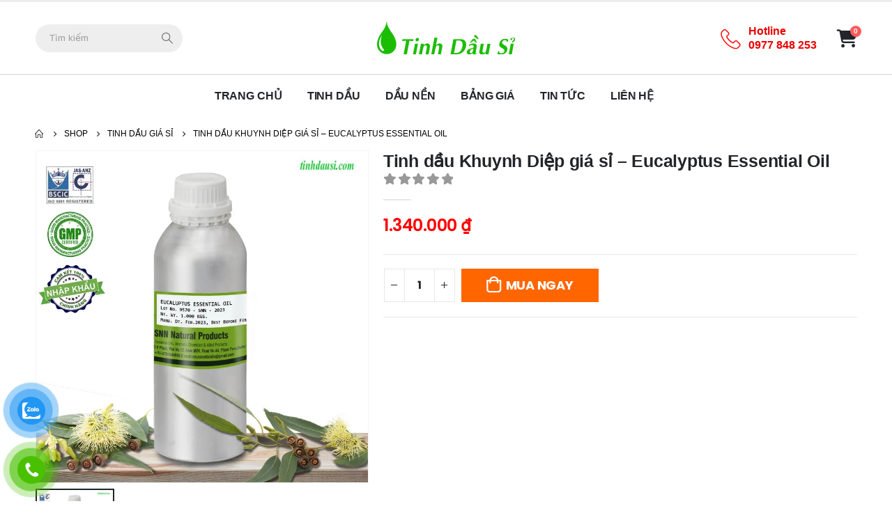

--- FILE ---
content_type: text/html; charset=UTF-8
request_url: https://tinhdausi.com/tinh-dau-khuynh-diep-gia-si-eucalyptus-essential-oil/
body_size: 51158
content:
<!DOCTYPE html><html  lang="vi" prefix="og: http://ogp.me/ns# fb: http://ogp.me/ns/fb# product: https://ogp.me/ns/product#" prefix="og: https://ogp.me/ns#"><head><style id="litespeed-ccss">ul{box-sizing:border-box}:root{--wp--preset--font-size--normal:16px;--wp--preset--font-size--huge:42px}:root{--wp--preset--aspect-ratio--square:1;--wp--preset--aspect-ratio--4-3:4/3;--wp--preset--aspect-ratio--3-4:3/4;--wp--preset--aspect-ratio--3-2:3/2;--wp--preset--aspect-ratio--2-3:2/3;--wp--preset--aspect-ratio--16-9:16/9;--wp--preset--aspect-ratio--9-16:9/16;--wp--preset--color--black:#000;--wp--preset--color--cyan-bluish-gray:#abb8c3;--wp--preset--color--white:#fff;--wp--preset--color--pale-pink:#f78da7;--wp--preset--color--vivid-red:#cf2e2e;--wp--preset--color--luminous-vivid-orange:#ff6900;--wp--preset--color--luminous-vivid-amber:#fcb900;--wp--preset--color--light-green-cyan:#7bdcb5;--wp--preset--color--vivid-green-cyan:#00d084;--wp--preset--color--pale-cyan-blue:#8ed1fc;--wp--preset--color--vivid-cyan-blue:#0693e3;--wp--preset--color--vivid-purple:#9b51e0;--wp--preset--color--primary:#7aa93c;--wp--preset--color--secondary:#ff7272;--wp--preset--color--tertiary:#2baab1;--wp--preset--color--quaternary:#010204;--wp--preset--color--dark:#222529;--wp--preset--color--light:#fff;--wp--preset--gradient--vivid-cyan-blue-to-vivid-purple:linear-gradient(135deg,rgba(6,147,227,1) 0%,#9b51e0 100%);--wp--preset--gradient--light-green-cyan-to-vivid-green-cyan:linear-gradient(135deg,#7adcb4 0%,#00d082 100%);--wp--preset--gradient--luminous-vivid-amber-to-luminous-vivid-orange:linear-gradient(135deg,rgba(252,185,0,1) 0%,rgba(255,105,0,1) 100%);--wp--preset--gradient--luminous-vivid-orange-to-vivid-red:linear-gradient(135deg,rgba(255,105,0,1) 0%,#cf2e2e 100%);--wp--preset--gradient--very-light-gray-to-cyan-bluish-gray:linear-gradient(135deg,#eee 0%,#a9b8c3 100%);--wp--preset--gradient--cool-to-warm-spectrum:linear-gradient(135deg,#4aeadc 0%,#9778d1 20%,#cf2aba 40%,#ee2c82 60%,#fb6962 80%,#fef84c 100%);--wp--preset--gradient--blush-light-purple:linear-gradient(135deg,#ffceec 0%,#9896f0 100%);--wp--preset--gradient--blush-bordeaux:linear-gradient(135deg,#fecda5 0%,#fe2d2d 50%,#6b003e 100%);--wp--preset--gradient--luminous-dusk:linear-gradient(135deg,#ffcb70 0%,#c751c0 50%,#4158d0 100%);--wp--preset--gradient--pale-ocean:linear-gradient(135deg,#fff5cb 0%,#b6e3d4 50%,#33a7b5 100%);--wp--preset--gradient--electric-grass:linear-gradient(135deg,#caf880 0%,#71ce7e 100%);--wp--preset--gradient--midnight:linear-gradient(135deg,#020381 0%,#2874fc 100%);--wp--preset--font-size--small:13px;--wp--preset--font-size--medium:20px;--wp--preset--font-size--large:36px;--wp--preset--font-size--x-large:42px;--wp--preset--spacing--20:.44rem;--wp--preset--spacing--30:.67rem;--wp--preset--spacing--40:1rem;--wp--preset--spacing--50:1.5rem;--wp--preset--spacing--60:2.25rem;--wp--preset--spacing--70:3.38rem;--wp--preset--spacing--80:5.06rem;--wp--preset--shadow--natural:6px 6px 9px rgba(0,0,0,.2);--wp--preset--shadow--deep:12px 12px 50px rgba(0,0,0,.4);--wp--preset--shadow--sharp:6px 6px 0px rgba(0,0,0,.2);--wp--preset--shadow--outlined:6px 6px 0px -3px rgba(255,255,255,1),6px 6px rgba(0,0,0,1);--wp--preset--shadow--crisp:6px 6px 0px rgba(0,0,0,1)}.wpcf7 form .wpcf7-response-output{margin:2em .5em 1em;padding:.2em 1em;border:2px solid #00a0d2}.wpcf7 form.init .wpcf7-response-output{display:none}#button-contact-vr{position:fixed;bottom:0;z-index:99999}#button-contact-vr .button-contact{position:relative;margin-top:-5px}#button-contact-vr .button-contact .phone-vr{position:relative;visibility:visible;background-color:transparent;width:90px;height:90px;z-index:11;-webkit-backface-visibility:hidden;-webkit-transform:translateZ(0);left:0;bottom:0;display:block}.phone-vr-circle-fill{width:65px;height:65px;top:12px;left:12px;position:absolute;box-shadow:0 0 0 0 #c31d1d;background-color:rgba(230,8,8,.7);border-radius:50%;border:2px solid transparent;-webkit-animation:phone-vr-circle-fill 2.3s infinite ease-in-out;animation:phone-vr-circle-fill 2.3s infinite ease-in-out;-webkit-transform-origin:50% 50%;-ms-transform-origin:50% 50%;transform-origin:50% 50%;-webkit-animuiion:zoom 1.3s infinite;animation:zoom 1.3s infinite}.phone-vr-img-circle{background-color:#e60808;width:40px;height:40px;line-height:40px;top:25px;left:25px;position:absolute;border-radius:50%;overflow:hidden;display:flex;justify-content:center;-webkit-animation:phonering-alo-circle-img-anim 1s infinite ease-in-out;animation:phone-vr-circle-fill 1s infinite ease-in-out}.phone-vr-img-circle a{display:block;line-height:37px}.phone-vr-img-circle img{max-height:25px;max-width:27px;position:absolute;top:50%;left:50%;transform:translate(-50%,-50%);-moz-transform:translate(-50%,-50%);-webkit-transform:translate(-50%,-50%);-o-transform:translate(-50%,-50%)}@-webkit-keyframes phone-vr-circle-fill{0%{-webkit-transform:rotate(0) scale(1) skew(1deg)}10%{-webkit-transform:rotate(-25deg) scale(1) skew(1deg)}20%{-webkit-transform:rotate(25deg) scale(1) skew(1deg)}30%{-webkit-transform:rotate(-25deg) scale(1) skew(1deg)}40%{-webkit-transform:rotate(25deg) scale(1) skew(1deg)}50%{-webkit-transform:rotate(0) scale(1) skew(1deg)}100%{-webkit-transform:rotate(0) scale(1) skew(1deg)}}@-webkit-keyframes zoom{0%{transform:scale(.9)}70%{transform:scale(1);box-shadow:0 0 0 15px transparent}100%{transform:scale(.9);box-shadow:0 0 0 0 transparent}}@keyframes zoom{0%{transform:scale(.9)}70%{transform:scale(1);box-shadow:0 0 0 15px transparent}100%{transform:scale(.9);box-shadow:0 0 0 0 transparent}}#zalo-vr .phone-vr-circle-fill{box-shadow:0 0 0 0 #2196f3;background-color:rgba(33,150,243,.7)}#zalo-vr .phone-vr-img-circle{background-color:#2196f3}#popup-showroom-vr,div#popup-form-contact-vr{display:none}.bg-popup-vr{position:absolute;left:0;top:0;background:rgb(51 51 51/50%);width:100%;height:100vh}.content-popup-vr{background:#fff;position:absolute;left:50%;top:50%;transform:translate(-50%,-50%);width:95%;border-radius:5px;box-shadow:0 0 14px 5px rgb(0 0 0/49%);max-width:600px;display:flex}.content-popup-vr .close-popup-vr{font-family:sans-serif;width:23px;height:23px;background:#000;position:absolute;top:-10px;right:-10px;color:#fff;text-align:center;line-height:23px;font-size:17px;border-radius:50%}.content-popup-vr .content-popup-div-vr{width:100%;padding:25px}@media (max-width:673px){div#popup-form-contact-vr .content-popup-vr{display:block}}.container,.elementor-section{--porto-container-width:1200px}:root{--porto-grid-gutter-width:20px;--porto-color-dark:#1d2127;--porto-primary-color:#7aa93c;--porto-primary-color-inverse:#fff;--porto-secondary-color:#ff7272;--porto-secondary-color-inverse:#fff;--porto-tertiary-color:#2baab1;--porto-tertiary-color-inverse:#fff;--porto-quaternary-color:#010204;--porto-quaternary-color-inverse:#fff;--porto-dark-color:#222529;--porto-dark-color-inverse:#fff;--porto-light-color:#fff;--porto-light-color-inverse:#777;--porto-body-ff:Arial,Helvetica,sans-serif;--porto-body-fw:400;--porto-body-fs:18px;--porto-body-lh:24px;--porto-body-color:#777;--porto-body-color-light-5:#848484;--porto-alt-ff:Arial,Helvetica,sans-serif;--porto-alt-fw:400;--porto-menu-text-transform:uppercase;--porto-add-to-cart-ff:"Poppins";--porto-column-spacing:10px;--porto-res-spacing:10px;--porto-fluid-spacing:20px;--porto-container-spacing:10px;--porto-primary-dark-5:#6d9736;--porto-primary-dark-10:#5f842f;--porto-primary-dark-15:#527128;--porto-primary-dark-20:#445e22;--porto-primary-light-5:#88bc43;--porto-primary-light-7:#8dbf4a;--porto-primary-light-10:#94c356;--porto-primary-inverse-dark-10:#e6e6e6;--porto-secondary-dark-5:#ff5959;--porto-secondary-dark-10:#ff3f3f;--porto-secondary-dark-15:#ff2626;--porto-secondary-dark-20:#ff0d0d;--porto-secondary-light-5:#ff8c8c;--porto-secondary-light-7:#ff9696;--porto-secondary-light-10:#ffa6a6;--porto-secondary-inverse-dark-10:#e6e6e6;--porto-tertiary-dark-5:#27979d;--porto-tertiary-dark-10:#228388;--porto-tertiary-dark-15:#1d6f74;--porto-tertiary-dark-20:#185c5f;--porto-tertiary-light-5:#30bec6;--porto-tertiary-light-7:#33c6ce;--porto-tertiary-light-10:#3fc9d1;--porto-tertiary-inverse-dark-10:#e6e6e6;--porto-quaternary-dark-5:#000;--porto-quaternary-dark-10:#000;--porto-quaternary-dark-15:#000;--porto-quaternary-dark-20:#000;--porto-quaternary-light-5:#070d19;--porto-quaternary-light-7:#091121;--porto-quaternary-light-10:#0c172d;--porto-quaternary-inverse-dark-10:#e6e6e6;--porto-dark-dark-5:#17191c;--porto-dark-dark-10:#0b0c0e;--porto-dark-dark-15:#000;--porto-dark-dark-20:#000;--porto-dark-light-5:#2e3237;--porto-dark-light-7:#33373d;--porto-dark-light-10:#3a3f45;--porto-dark-inverse-dark-10:#e6e6e6;--porto-light-dark-5:#f3f3f3;--porto-light-dark-10:#e6e6e6;--porto-light-dark-15:#d9d9d9;--porto-light-dark-20:#ccc;--porto-light-light-5:#fff;--porto-light-light-7:#fff;--porto-light-light-10:#fff;--porto-light-inverse-dark-10:#5e5e5e;--porto-bgc:#fff;--porto-body-bg:#fff;--porto-color-price:#444;--porto-widget-bgc:#fbfbfb;--porto-title-bgc:#f5f5f5;--porto-widget-bc:#ddd;--porto-input-bc:rgba(0,0,0,.08);--porto-slide-bgc:#e7e7e7;--porto-heading-color:#222529;--porto-heading-light-8:#353a40;--porto-normal-bg:#fff;--porto-gray-bg:#dfdfdf;--porto-gray-1:#f4f4f4;--porto-gray-2:#e7e7e7;--porto-gray-3:#f4f4f4;--porto-gray-4:#ccc;--porto-gray-5:#e7e7e7;--porto-gray-6:#999;--porto-gray-7:#f4f4f4;--porto-gray-8:#f1f1f1;--porto-light-1:#fff;--porto-light-2:#fff;--porto-normal-bc:rgba(0,0,0,.06);--porto-label-bg1:rgba(255,255,255,.9)}h1{--porto-h1-ff:Arial,Helvetica,sans-serif;--porto-h1-fw:700;--porto-h1-fs:20px;--porto-h1-lh:44px;--porto-h1-ls:normal;--porto-h1-color:#222529}h2{--porto-h2-ff:Arial,Helvetica,sans-serif;--porto-h2-fw:700;--porto-h2-fs:20px;--porto-h2-lh:40px;--porto-h2-ls:normal;--porto-h2-color:#222529}#header .searchform{--porto-searchform-border-color:#fff;--porto-searchform-text-color:#777}#header{--porto-minicart-icon-color:#222529;--porto-header-link-color-regular:#999;--porto-header-link-color-hover:#999}li.menu-item{--porto-mainmenu-popup-text-color-regular:#777;--porto-mainmenu-popup-text-color-hover:#181818}li.menu-item{--porto-mainmenu-popup-text-hbg-color:transparent;--porto-submenu-item-bbw:0;--porto-submenu-item-lrp:15px}#header{--porto-header-top-link-fw:600}@media (max-width:575px){:root{--porto-mobile-fs-scale:.8889;--porto-body-fs:16px;--porto-body-lh:22px}h1{--porto-h1-fs:17.7778px;--porto-h1-lh:40.3333px}h2{--porto-h2-fs:17.7778px;--porto-h2-lh:36.6667px}}#header .logo{--porto-logo-mw:200px;--porto-sticky-logo-mw:250px}@media (min-width:992px) and (max-width:1219px){.container,.elementor-section{--porto-container-width:960px}}@media (min-width:1220px){#header .logo{--porto-logo-mw:200px}}@media (max-width:991px){:root{--porto-res-spacing:20px}#header .logo{--porto-logo-mw:101px}}@media (max-width:767px){#header .logo{--porto-logo-mw:101px}}.elementor-screen-only{position:absolute;top:-10000em;width:1px;height:1px;margin:-1px;padding:0;overflow:hidden;clip:rect(0,0,0,0);border:0}.elementor *,.elementor :after,.elementor :before{box-sizing:border-box}.elementor a{box-shadow:none;text-decoration:none}.elementor img{height:auto;max-width:100%;border:none;border-radius:0;box-shadow:none}.elementor-element{--flex-direction:initial;--flex-wrap:initial;--justify-content:initial;--align-items:initial;--align-content:initial;--gap:initial;--flex-basis:initial;--flex-grow:initial;--flex-shrink:initial;--order:initial;--align-self:initial;flex-basis:var(--flex-basis);flex-grow:var(--flex-grow);flex-shrink:var(--flex-shrink);order:var(--order);align-self:var(--align-self)}.elementor-element:where(.e-con-full,.elementor-widget){flex-direction:var(--flex-direction);flex-wrap:var(--flex-wrap);justify-content:var(--justify-content);align-items:var(--align-items);align-content:var(--align-content);gap:var(--gap)}:root{--page-title-display:block}.elementor-section{position:relative}.elementor-section .elementor-container{display:flex;margin-right:auto;margin-left:auto;position:relative}@media (max-width:991px){.elementor-section .elementor-container{flex-wrap:wrap}}.elementor-section.elementor-section-boxed>.elementor-container{max-width:1140px}.elementor-widget-wrap{position:relative;width:100%;flex-wrap:wrap;align-content:flex-start}.elementor:not(.elementor-bc-flex-widget) .elementor-widget-wrap{display:flex}.elementor-widget-wrap>.elementor-element{width:100%}.elementor-widget{position:relative}.elementor-widget:not(:last-child){margin-bottom:20px}.elementor-column{position:relative;min-height:1px;display:flex}.elementor-column-gap-default>.elementor-column>.elementor-element-populated{padding:10px}@media (min-width:768px){.elementor-column.elementor-col-50{width:50%}.elementor-column.elementor-col-100{width:100%}}@media (max-width:767px){.elementor-column{width:100%}}.elementor-element{--swiper-theme-color:#000;--swiper-navigation-size:44px;--swiper-pagination-bullet-size:6px;--swiper-pagination-bullet-horizontal-gap:6px}@media (max-width:767px){.elementor .elementor-hidden-mobile{display:none}}@media (min-width:768px) and (max-width:991px){.elementor .elementor-hidden-tablet{display:none}}.elementor-kit-3498{--e-global-color-primary:#6ec1e4;--e-global-color-secondary:#54595f;--e-global-color-text:#7a7a7a;--e-global-color-accent:#61ce70;--e-global-typography-primary-font-family:"Roboto";--e-global-typography-primary-font-weight:600;--e-global-typography-secondary-font-family:"Roboto Slab";--e-global-typography-secondary-font-weight:400;--e-global-typography-text-font-family:"Roboto";--e-global-typography-text-font-weight:400;--e-global-typography-accent-font-family:"Roboto";--e-global-typography-accent-font-weight:500}.elementor-section.elementor-section-boxed>.elementor-container{max-width:1200px}.elementor-widget:not(:last-child){margin-block-end:20px}.elementor-element{--widgets-spacing:20px 20px}h1.page-title{display:var(--page-title-display)}@media (max-width:991px){.elementor-section.elementor-section-boxed>.elementor-container{max-width:1024px}}@media (max-width:767px){.elementor-section.elementor-section-boxed>.elementor-container{max-width:767px}}.col-lg-12{width:100%;flex:0 0 auto}:root{--bs-blue:#0d6efd;--bs-indigo:#6610f2;--bs-purple:#6f42c1;--bs-pink:#d63384;--bs-red:#dc3545;--bs-orange:#fd7e14;--bs-yellow:#ffc107;--bs-green:#198754;--bs-teal:#20c997;--bs-cyan:#0dcaf0;--bs-white:#fff;--bs-gray:#6c757d;--bs-gray-dark:#343a40;--bs-primary:#7aa93c;--bs-secondary:#ff7272;--bs-success:#47a447;--bs-info:#5bc0de;--bs-warning:#ed9c28;--bs-danger:#d2322d;--bs-light:#f8f9fa;--bs-dark:#1d2127;--bs-font-sans-serif:system-ui,-apple-system,"Segoe UI",Roboto,"Helvetica Neue",Arial,"Noto Sans","Liberation Sans",sans-serif,"Apple Color Emoji","Segoe UI Emoji","Segoe UI Symbol","Noto Color Emoji";--bs-font-monospace:SFMono-Regular,Menlo,Monaco,Consolas,"Liberation Mono","Courier New",monospace;--bs-gradient:linear-gradient(180deg,rgba(255,255,255,.15),rgba(255,255,255,0))}*,*:before,*:after{box-sizing:border-box}@media (prefers-reduced-motion:no-preference){:root{scroll-behavior:smooth}}body{margin:0;font-family:Arial,Helvetica,sans-serif,sans-serif;font-size:1.125rem;font-weight:400;line-height:1.3333;color:#777;background-color:#fff;-webkit-text-size-adjust:100%}h1,h2{margin-top:0;margin-bottom:.5rem;font-weight:500;line-height:1.2}h1{font-size:calc(1.40625rem + 1.875vw)}@media (min-width:1200px){h1{font-size:2.8125rem}}h2{font-size:calc(1.35rem + 1.2vw)}@media (min-width:1200px){h2{font-size:2.25rem}}p{margin-top:0;margin-bottom:1rem}ul{padding-left:2rem}ul{margin-top:0;margin-bottom:1rem}strong{font-weight:bolder}a{color:#7aa93c;text-decoration:none}img{vertical-align:middle}button{border-radius:0}input,button{margin:0;font-family:inherit;font-size:inherit;line-height:inherit}button{text-transform:none}button,[type=button],[type=submit]{-webkit-appearance:button}::-moz-focus-inner{padding:0;border-style:none}::-webkit-datetime-edit-fields-wrapper,::-webkit-datetime-edit-text,::-webkit-datetime-edit-minute,::-webkit-datetime-edit-hour-field,::-webkit-datetime-edit-day-field,::-webkit-datetime-edit-month-field,::-webkit-datetime-edit-year-field{padding:0}::-webkit-inner-spin-button{height:auto}::-webkit-search-decoration{-webkit-appearance:none}::-webkit-color-swatch-wrapper{padding:0}::file-selector-button{font:inherit}::-webkit-file-upload-button{font:inherit;-webkit-appearance:button}.img-thumbnail{padding:0;background-color:#fff;border:0 solid transparent;border-radius:0;max-width:100%;height:auto}.container{width:100%;padding-right:var(--bs-gutter-x,10px);padding-left:var(--bs-gutter-x,10px);margin-right:auto;margin-left:auto}@media (min-width:576px){.container{max-width:540px;--porto-flick-carousel-width:540px}}@media (min-width:768px){.container{max-width:720px;--porto-flick-carousel-width:720px}}@media (min-width:992px){.container{max-width:960px;--porto-flick-carousel-width:960px}}@media (min-width:1220px){.container{max-width:1200px;--porto-flick-carousel-width:1200px}}@media (min-width:1400px){.container{max-width:1200px;--porto-flick-carousel-width:1200px}}.row{--bs-gutter-x:20px;--bs-gutter-y:0;display:flex;flex-wrap:wrap;margin-top:calc(var(--bs-gutter-y)*-1);margin-right:calc(var(--bs-gutter-x)/-2);margin-left:calc(var(--bs-gutter-x)/-2)}.row>*{flex-shrink:0;max-width:100%;padding-right:calc(var(--bs-gutter-x)/2);padding-left:calc(var(--bs-gutter-x)/2);margin-top:var(--bs-gutter-y)}@media (min-width:992px){.col-lg-12{width:100%}}.btn{display:inline-block;font-weight:400;color:#777;text-align:center;vertical-align:middle;background-color:transparent;border:1px solid transparent;border-radius:0}.breadcrumb{display:flex;flex-wrap:wrap;padding:0;margin-bottom:1rem;list-style:none}.mr-0{margin-right:0!important}.mr-auto{margin-right:auto!important}.clearfix:after{display:block;clear:both;content:""}.d-none{display:none!important}.me-0{margin-right:0!important}.me-1{margin-right:.25rem!important}.mb-0{margin-bottom:0!important}.ps-0{padding-left:0!important}@media (min-width:992px){.d-lg-block{display:block!important}.d-lg-flex{display:flex!important}.me-lg-0{margin-right:0!important}}.container{padding-left:10px;padding-right:10px}.fas{-moz-osx-font-smoothing:grayscale;-webkit-font-smoothing:antialiased;display:var(--fa-display,inline-block);font-style:normal;font-variant:normal;line-height:1;text-rendering:auto}.fas{font-family:"Font Awesome 6 Free"}.fa-pulse{animation-name:fa-spin;animation-direction:var(--fa-animation-direction,normal);animation-duration:var(--fa-animation-duration,1s);animation-iteration-count:var(--fa-animation-iteration-count,infinite);animation-timing-function:var(--fa-animation-timing,steps(8))}@media (prefers-reduced-motion:reduce){.fa-pulse{animation-delay:-1ms;animation-duration:1ms;animation-iteration-count:1}}@keyframes fa-spin{0%{transform:rotate(0deg)}to{transform:rotate(360deg)}}.fa-shopping-cart:before{content:"\f07a"}.fa-spinner:before{content:"\f110"}:host,:root{--fa-style-family-brands:"Font Awesome 6 Brands";--fa-font-brands:normal 400 1em/1 "Font Awesome 6 Brands"}:host,:root{--fa-style-family-classic:"Font Awesome 6 Free";--fa-font-regular:normal 400 1em/1 "Font Awesome 6 Free"}:host,:root{--fa-style-family-classic:"Font Awesome 6 Free";--fa-font-solid:normal 900 1em/1 "Font Awesome 6 Free"}.fas{font-weight:900}.owl-carousel{display:none;width:100%;position:relative;z-index:1}button::-moz-focus-inner{padding:0;border:0}[class*=" porto-icon-"]:before,[class^=porto-icon-]:before{font-family:"porto";font-style:normal;font-weight:400;speak:none;display:inline-block;text-decoration:inherit;width:1em;margin-right:.1em;text-align:center;font-variant:normal;text-transform:none;line-height:1em;margin-left:.1em;-webkit-font-smoothing:antialiased;-moz-osx-font-smoothing:grayscale}.porto-icon-menu:before{content:"\e85d"}.porto-icon-plus:before{content:"\e873"}.porto-icon-magnifier:before{content:"\e884"}.porto-icon-phone-2:before{content:"\e8bb"}@media (prefers-reduced-motion:no-preference){:root{scroll-behavior:auto}}html{direction:ltr;overflow-x:hidden;box-shadow:none!important;font-size:calc(16px*var(--porto-mobile-fs-scale,1))}body{font:var(--porto-body-fst,normal) var(--porto-body-fw,400) var(--porto-body-fs,14px)/var(--porto-body-lh,24px) var(--porto-body-ff),sans-serif;letter-spacing:var(--porto-body-ls,0);color:var(--porto-body-color)}.row:after,.row:before{content:none}input{max-width:100%}h1{font:var(--porto-h1-fst,normal) var(--porto-h1-fw,700) var(--porto-h1-fs,2.6em)/var(--porto-h1-lh,44px) var(--porto-h1-ff,var(--porto-body-ff)),sans-serif;color:var(--porto-h1-color,var(--porto-heading-color));letter-spacing:var(--porto-h1-ls,-.05em);margin-bottom:32px}h2{font:var(--porto-h2-fst,normal) var(--porto-h2-fw,700) var(--porto-h2-fs,2.2em)/var(--porto-h2-lh,40px) var(--porto-h2-ff,var(--porto-body-ff)),sans-serif;color:var(--porto-h2-color,var(--porto-heading-color));letter-spacing:var(--porto-h2-ls,-.05em);margin-bottom:32px}@media (max-width:575px){h2{line-height:40px}}.page-title{margin-top:0}p{margin:0 0 1.25rem}strong{font-weight:700}input::-webkit-inner-spin-button,input::-webkit-outer-spin-button{-webkit-appearance:none}input[type=number],input[type=text]{-webkit-appearance:none}input[type=number],input[type=text]{border:1px solid;outline:none;box-shadow:none;text-align:left;line-height:1.42857;padding:8px 12px;font-size:.85rem;vertical-align:middle;height:auto}[type=submit]{border:1px solid var(--porto-primary-color);color:#fff;padding:8px 10px;line-height:1.42857}img{max-width:100%;height:auto;-webkit-user-drag:none;-moz-user-drag:none}.img-thumbnail{position:relative}.img-thumbnail .inner{display:block;overflow:hidden;position:relative;backface-visibility:hidden;-webkit-transform:translate3d(0,0,0);transform:translate3d(0,0,0)}.btn{margin:0}.btn{padding:.533rem .933rem;font-size:.8rem;line-height:1.42857}button{border:1px solid #ccc}.button{display:inline-block;text-align:center;font-weight:400;vertical-align:middle;touch-action:manipulation;padding:8px 12px;white-space:nowrap;line-height:1.5}.button,[type=submit]{background-color:var(--porto-primary-color);border-color:var(--porto-primary-color);color:var(--porto-primary-color-inverse)}.btn i{display:inline-block;line-height:1}li{line-height:var(--porto-body-lh)}.has-ccols:not(.owl-loaded){display:flex;width:auto}.has-ccols{flex-wrap:wrap}.has-ccols.owl-carousel:not(.owl-loaded){flex-wrap:nowrap;overflow:hidden}.has-ccols>*{max-width:100%;flex:0 0 auto;width:var(--porto-cw,100%)}.owl-carousel.has-ccols:not(.owl-loaded)>*{position:relative}.ccols-1{--porto-cw:100%}.ccols-4{--porto-cw:25%}.owl-carousel{margin-bottom:20px}.owl-carousel .img-thumbnail{max-width:100%}.owl-carousel .img-thumbnail img{width:100%}body a{outline:none!important}.pt-left{float:left!important}.pt-right{float:right!important}.page-top ul.breadcrumb>li .delimiter,.star-rating{font-family:var(--fa-style-family-classic,"Font Awesome 6 Free");font-weight:900;-webkit-font-smoothing:antialiased;-moz-osx-font-smoothing:grayscale}.star-rating{display:block;float:none;position:relative;font-size:11px;height:1em;line-height:1em;overflow:hidden;position:relative;width:6em;letter-spacing:.1em;text-align:left;white-space:nowrap}.star-rating:before{content:"\f005" "\f005" "\f005" "\f005" "\f005";float:left;left:0;position:absolute;top:0}.star-rating span{float:left;left:0;overflow:hidden;padding-top:1.5em;position:absolute;top:0}.star-rating span:before{color:#6a6a6d;content:"\f005" "\f005" "\f005" "\f005" "\f005";left:0;position:absolute;top:0}.m-r-n-sm{margin-right:-10px!important}.p-b-sm{padding-bottom:10px!important}.entry-title{margin-top:0}@media (max-width:991px){.px-gutter{padding-left:var(--porto-res-spacing,20px)!important;padding-right:var(--porto-res-spacing,20px)!important}}@media (max-width:991px){.container{padding-left:var(--porto-fluid-spacing);padding-right:var(--porto-fluid-spacing)}}@keyframes menuFadeInDown{0%{opacity:.8;transform:translateY(-10px)}to{opacity:1;transform:translateY(0)}}@keyframes arrowFadeInDown{0%{opacity:.8;transform:translateY(-10px) rotate(-45deg)}to{opacity:1;transform:translateY(0) rotate(-45deg)}}.mega-menu{margin:0;padding:0;list-style:none}.mega-menu li.menu-item{display:block;position:relative;margin:0}.mega-menu li.menu-item>a{display:block;text-align:left;position:relative;margin-top:0;margin-bottom:0}.mega-menu{display:flex;flex-wrap:wrap}.mega-menu>li.menu-item>a{display:inline-block;font-size:.8571em;font-weight:700;line-height:20px;padding:9px 12px 8px;text-transform:var(--porto-menu-text-transform)}.mega-menu.menu-hover-line>li.menu-item>a:before{content:"";position:absolute;width:100%;height:3px;top:0;left:0;opacity:0;background:var(--porto-primary-color)}.accordion-menu{margin:0;padding:0;list-style:none;font-size:.9em}.accordion-menu>li{position:relative}.accordion-menu li.menu-item{margin:0}.accordion-menu li.menu-item>a{position:relative;display:block;outline:medium none;text-decoration:none;text-align:left;margin:1px 0 0;padding:5px 6px;line-height:25px;font-weight:700;font-family:inherit;font-size:inherit}#header .searchform-popup .search-toggle{color:var(--porto-header-link-color-regular,#999)}#mini-cart .minicart-icon{color:var(--porto-minicart-icon-color,#999)}#header .header-main{position:relative}#header .logo{margin:0;padding:0;min-width:80px;line-height:0;max-width:var(--porto-logo-mw)}#header .logo a{display:inline-block;max-width:100%}#header .logo img{display:none;color:transparent;max-width:100%;transform-origin:left center}#header .logo .standard-logo{display:inline-block}@media not all,only screen and (min-resolution:1.5dppx),only screen and (min-resolution:144dpi){#header .logo .standard-logo{display:none}#header .logo .retina-logo{display:inline-block}}#header .searchform{display:inline-block;border:1px solid var(--porto-searchform-border-color,#ccc);line-height:38px;font-size:.8125rem;padding:0;vertical-align:middle}@media (max-width:991px){#header .searchform{border-width:5px;display:none;position:absolute;right:-25px;top:100%;margin-top:8px;z-index:1003;box-shadow:0 5px 8px rgba(0,0,0,.15)}}@media (max-width:375px){#header .searchform{right:-80px}}#header .searchform .searchform-fields{display:flex}#header .searchform .button-wrap,#header .searchform .text{display:block;text-align:left}#header .searchform .button-wrap{margin:0}#header .searchform button,#header .searchform input{background:0 0;border-radius:0;border:none;outline:none;box-shadow:none;margin-bottom:0;display:block;color:var(--porto-searchform-text-color,var(--porto-body-color))}#header .searchform input:-ms-input-placeholder{opacity:.7}#header .searchform input::-ms-input-placeholder{opacity:.7}#header .searchform button,#header .searchform input{height:40px}#header .searchform input{padding:0 15px;width:398px;font-size:inherit}@media (max-width:767px){#header .searchform input{width:280px}}@media (max-width:575px){#header .searchform input{width:234px}}@media (max-width:374px){#header .searchform input{width:200px}}@media (max-width:320px){#header .searchform input{width:190px}}#header .searchform input{border-right:1px solid var(--porto-searchform-border-color,#ccc)}#header .searchform-popup{display:inline-block;position:relative}#header .searchform-popup .search-toggle{display:none;text-align:center;position:relative;font-size:26px;vertical-align:middle}#header .searchform-popup .search-toggle:after{content:"";position:absolute;z-index:1000;display:none;left:50%;top:100%;margin-left:-11px;margin-top:-13px;width:22px;height:22px;border:11px solid transparent;border-bottom-color:inherit}@media (max-width:991px){#header .searchform-popup .search-toggle{display:inline-block}}@media (max-width:575px){#header .searchform-popup .searchform{border-width:3px;margin-top:6px}}#header .separator{display:inline-block;height:1.2em;vertical-align:middle}#header .search-toggle .search-text{display:none;text-transform:uppercase;margin-left:5px}#mini-cart .cart-head{display:flex;align-items:center}#mini-cart{display:inline-block;position:relative;white-space:normal;vertical-align:middle}#mini-cart .cart-head{position:relative;justify-content:center;font-size:26px}#mini-cart .cart-head:before{content:"";position:absolute;top:100%;height:15px;left:0;width:100%;z-index:1}#mini-cart .cart-icon{position:relative}#mini-cart .cart-icon:after{content:"";border-width:1px 1px 0 0;border-color:var(--porto-title-bgc);border-style:solid;background:var(--porto-normal-bg);width:14px;height:14px;position:absolute;top:calc(100% + 1px);left:50%;margin-left:-7px;transform:rotate(-45deg);z-index:1004;display:none;animation:arrowFadeInDown .2s ease-out}#mini-cart .minicart-icon{display:block;font-style:normal}#mini-cart .cart-popup{position:absolute;width:320px;-webkit-backface-visibility:hidden;z-index:1003;top:100%;margin-top:8px;right:0;padding:0;box-shadow:0 5px 8px rgba(0,0,0,.15);text-align:left;display:none;animation:menuFadeInDown .2s ease-out}@media (max-width:767px){#mini-cart .cart-popup{width:300px}}#mini-cart .widget_shopping_cart_content{padding:10px 15px 5px;font-weight:700;font-size:.8125rem;line-height:1.5;border-radius:0;background:var(--porto-normal-bg)}#mini-cart .cart-loading{height:64px;width:100%;background:transparent url(/wp-content/themes/porto/images/ajax-loader@2x.gif) no-repeat scroll center center/16px 16px;opacity:.6}#mini-cart .cart-items-text{font-size:var(--porto-body-fs,14px)}#mini-cart.simple .cart-items-text{display:none}#mini-cart.simple .cart-items{box-shadow:-1px 1px 2px 0 rgba(0,0,0,.3)}#mini-cart .cart-items{--porto-badge-size:1.6em;position:absolute;right:calc(-1*var(--porto-badge-size)/2 + .2em);top:-.5em;font-size:.385em;font-weight:600;text-align:center;width:var(--porto-badge-size);height:var(--porto-badge-size);line-height:var(--porto-badge-size);border-radius:50%;overflow:hidden;color:#fff;background-color:#ff5b5b}#mini-cart .cart-items i{line-height:inherit}#header .main-menu{text-align:left;background:0 0}@media (max-width:991px){#header .main-menu{display:none}}#header .main-menu>li.menu-item{margin:0 1px 0 0}#header .main-menu>li.menu-item:last-child{margin-right:0}#header .mobile-toggle{padding:7px 13px;text-align:center;display:none;font-size:13px;vertical-align:middle;margin:8px 0 8px 1em;line-height:20px;border-radius:.25rem}#header .mobile-toggle:first-child{margin-left:0}@media (max-width:991px){#header .mobile-toggle{display:inline-block}}.searchform{position:relative}.searchform .live-search-list{font-size:14px;position:absolute;top:100%;right:0;width:100%;min-width:200px;z-index:112;max-height:0}#header .searchform .button-wrap .btn{display:flex;align-items:center;justify-content:center}.searchform .btn i{padding:0 .4rem}#side-nav-panel{position:fixed;height:100%;width:290px;top:0;bottom:0;font-size:14px;left:0;overflow-x:hidden;overflow-y:auto;z-index:9001;background-color:#1d1e20;color:#fff;-webkit-overflow-scrolling:touch;transform:translateX(-290px)}#side-nav-panel .accordion-menu>li.menu-item>a{text-transform:capitalize;letter-spacing:-.03em}#side-nav-panel .accordion-menu>li.menu-item a{font-weight:500;padding:14px 43px 14px 16px}#side-nav-panel .accordion-menu li:not(:last-child){border-bottom:1px solid #242527}#side-nav-panel .accordion-menu{font-size:1em}#side-nav-panel .mobile-menu{font-size:1em}#side-nav-panel>.menu-wrap{padding-top:20px}#side-nav-panel .searchform-fields{background-color:#f4f4f4}#side-nav-panel .searchform{margin-top:15px}#side-nav-panel .searchform .btn i{font-size:18px}.page-top{background-color:#171717;padding:12px 0;position:relative;text-align:left}.page-top .breadcrumbs-wrap{font-size:.75rem;position:relative}.page-top ul.breadcrumb{border-radius:0;background:0 0;margin:0;padding:0}.page-top ul.breadcrumb>li{text-shadow:none;text-transform:uppercase;line-height:inherit}.page-top ul.breadcrumb>li a{display:inline-block;border-color:transparent;background:0 0}.page-top ul.breadcrumb>li+li:before{display:none}.page-top ul.breadcrumb li span{margin-left:5px}.page-top ul.breadcrumb li span:first-child{margin-left:0}.page-top .page-title{display:inline-block;font:400 2.2em/1.2 var(--porto-h1-ff),var(--porto-body-ff),sans-serif;margin:0;position:relative;letter-spacing:-.05em;text-transform:none;z-index:2}@media (max-width:767px){.page-top .page-title{font-size:2em}}.page-top ul.breadcrumb>li .delimiter{display:block;float:right;margin:0 4px;width:20px;text-align:center;font-style:normal;font-size:12px}.page-top ul.breadcrumb>li .delimiter:before{content:"/ ";position:relative;right:-2px}.page-top ul.breadcrumb>li .delimiter.delimiter-2{font-family:"Porto";font-weight:400}.page-top ul.breadcrumb>li .delimiter.delimiter-2:before{content:"\e81a";right:-1px}.sidebar-overlay{display:none}div.wpcf7-response-output{padding:15px;margin:0 0 20px;border:1px solid transparent}.container:after,.container:before{content:none}.page-wrapper{position:relative;left:0}@media (max-width:767px){.page-wrapper{overflow:hidden}}@media (max-width:991px){.container{max-width:none}}.header-wrapper{position:relative}#main{position:relative;margin-left:auto;margin-right:auto;background:var(--porto-body-bg)}.main-content{padding-top:35px;padding-bottom:40px}.clearfix{overflow:visible}.resp-tabs-list{margin:0;border-bottom:1px solid var(--porto-gray-2)}.resp-tabs-list li{display:inline-block;float:none;font-size:1em;font-weight:400;color:var(--porto-primary-color);margin-right:1px;padding:10px 15px}.resp-tabs-list li:last-child{margin-right:0}.resp-tabs-list li{background:var(--porto-gray-1);border:1px solid var(--porto-gray-5);border-top-width:3px;border-bottom:none}.tab-content h2{font-size:1.4286em;line-height:1.4;font-weight:400;margin-bottom:1.0714em}.porto-icon{display:inline-block;font-size:32px;height:2em;width:2em;text-align:center;line-height:2em;box-sizing:content-box!important}.porto-icon i{line-height:inherit}.porto-icon.none{font-size:35px;height:1em;width:auto;line-height:1}.porto-sicon-title{margin:3px 0}.default-icon .porto-sicon-title:not(:last-child){margin:0 0 3px}.porto-sicon-header>p:last-child{margin-bottom:0}a.porto-sicon-box-link{text-decoration:none;border:none;display:block}.porto-sicon-box.default-icon{display:flex;align-items:center}.default-icon .porto-sicon-default .porto-icon{margin-right:15px}.porto-sicon-box{margin-bottom:20px}.porto-sicon-box .porto-icon{vertical-align:middle}ul.resp-tabs-list{margin:0;padding:0}.resp-tabs-list li{font-weight:600;font-size:13px;display:inline-block;padding:13px 15px;margin:0;list-style:none;float:left}.resp-tabs-container{padding:0;clear:left}@media only screen and (max-width:767px){ul.resp-tabs-list{display:none}}.price{line-height:1;font-weight:600;font-size:2.5714em}.price{color:var(--porto-color-price)}div.quantity{display:inline-flex;position:relative;text-align:left;vertical-align:middle}div.quantity .qty{-moz-appearance:textfield;text-align:center;width:2.5em;height:36px;padding-left:0;padding-right:0;background:0 0;border-color:var(--porto-gray-2);font-weight:700}div.quantity .minus,div.quantity .plus{position:relative;width:2em;height:36px;line-height:1;border:1px solid var(--porto-gray-2);padding:0;outline:none;text-indent:-9999px;background:0 0;color:var(--porto-heading-color)}div.quantity .minus:before,div.quantity .plus:before{content:"";position:absolute;left:50%;top:50%;width:9px;border-top:1px solid;margin-top:-.5px;margin-left:-4.5px}div.quantity .plus{left:-1px}div.quantity .plus:after{content:"";position:absolute;left:50%;top:50%;height:9px;border-left:1px solid;margin-top:-4.5px;margin-left:-.5px}div.quantity .minus{left:1px}.quantity .qty{font-family:var(--porto-add-to-cart-ff),var(--porto-body-ff),sans-serif;color:var(--porto-heading-color)}.single-product form.cart:not(.variations_form){display:flex;flex-wrap:wrap;align-items:center}.product_title{font-size:2em;font-weight:600;margin-bottom:.5em;color:var(--porto-color-price)}.woocommerce-product-rating{color:#999;margin-bottom:1.4286em;margin-top:0;font-size:.9286em}.woocommerce-product-rating .star-rating{font-size:1.2857em;display:inline-block;margin-right:.7143em;position:relative}.product-summary-wrap .cart{margin-bottom:1.7857em}.product-summary-wrap .quantity{vertical-align:top;margin-bottom:5px}.product-summary-wrap .single_add_to_cart_button{margin:0 .625rem .3125rem 0}.product-summary-wrap .single_add_to_cart_button:before{display:inline-block;content:"\e8ba";font-family:"Porto";margin-right:.5rem;font-size:1.2857em;line-height:1}@media (max-width:991px){.product-summary-wrap .single_add_to_cart_button{padding:0 1.4286em}}@media (max-width:575px){.product-summary-wrap .single_add_to_cart_button{padding:0 .7143em}}.product-summary-wrap .product_meta{margin:1.2143em 0}.product-summary-wrap .price{color:var(--porto-heading-color)}#product-tab .tab-content h2{margin-bottom:.7em}#product-tab .tab-content>h2:first-child{display:none}.summary-before{position:relative}@media (max-width:991px){.summary-before{margin-left:auto;margin-right:auto}}.summary-before .labels{position:absolute;line-height:1;color:#fff;font-weight:700;text-transform:uppercase;margin:0;z-index:7;top:.8em;left:.8em;margin-left:var(--porto-column-spacing)}.product-images{position:relative;margin-bottom:8px}.product-images .zoom{border-radius:100%;bottom:4px;background-color:var(--porto-primary-color);color:#fff;display:block;height:30px;padding:0;position:absolute;right:4px;text-align:center;width:30px;opacity:0;z-index:1000}.product-images .zoom i{font-size:14px;line-height:28px}.product-images .product-image-slider.owl-carousel{margin-bottom:0}.product-images .product-image-slider.owl-carousel .img-thumbnail{display:block}.product-image-slider.owl-carousel{margin-bottom:10px}.product-image-slider.owl-carousel .img-thumbnail{padding:0}.product-thumbs-slider.owl-carousel{margin-bottom:0}.product-thumbs-slider.owl-carousel .img-thumbnail{border:1px solid var(--porto-gray-1)}.single-product .cart:not(.variations_form){padding:1.25rem 0 1rem;border-top:1px solid var(--porto-gray-2);border-bottom:1px solid var(--porto-gray-2);margin-top:1rem}.tab-content h2{font-size:1.4286em;line-height:1.4;font-weight:700;margin-bottom:1.0714em}.woocommerce-tabs .resp-tabs-list{padding-bottom:1px;border-bottom:none}.woocommerce-tabs .resp-tabs-list li{font-weight:700;color:#818692!important;text-transform:uppercase;background:transparent!important;border:none!important;border-bottom:2px solid transparent!important;padding:7px 0!important;border-radius:0!important;margin-right:35px}.single-product .cart{margin-bottom:0}.single-product .cart:not(.variations_form){margin-top:10px}.single-product .product-summary-wrap .price{font:600 1.5rem/1 var(--porto-add-to-cart-ff),var(--porto-body-ff),sans-serif;letter-spacing:-.02em}.single-product .product_meta{clear:both;font-size:.8571em;font-weight:600;color:var(--porto-heading-color)}.single-product .product_title{font-size:1.875rem;line-height:1.2;color:var(--porto-heading-color);letter-spacing:-.01em;font-weight:700;margin-bottom:2px}.single-product .product-images .zoom{background:0 0;color:#212529}.single-product .woocommerce-product-rating .star-rating{font-size:1em;top:1px}.single-product .woocommerce-product-rating .star-rating:before{color:#999}.single-product .woocommerce-product-rating .star-rating span:before{color:#ff5b5b}.single-product .woocommerce-product-rating:after{content:"";display:block;width:40px;border-top:2px solid #e7e7e7;margin:.875rem 0 1rem}.single-product .product-summary-wrap .quantity{margin-right:.5rem}.single-product .product-summary-wrap .quantity .minus,.single-product .product-summary-wrap .quantity .plus{width:30px;height:3rem;border-radius:0}.single-product .product-summary-wrap .quantity .qty{width:44px;height:3rem;font-size:1rem;line-height:14px;border-radius:0;border-width:1px 0}.single_add_to_cart_button{height:3rem!important;padding:0 2em;margin-bottom:5px;overflow:hidden;text-transform:uppercase;font-size:1em;letter-spacing:-.015em;font-weight:700;line-height:3rem;border:none}.single_add_to_cart_button{font-family:var(--porto-add-to-cart-ff,var(--porto-body-ff)),sans-serif;background:var(--porto-heading-color);color:var(--porto-body-bg)}.after-loading-success-message{display:none;font-size:1.1em;position:fixed;text-align:center;z-index:20002}.after-loading-success-message.style-2{width:100%;height:100%;left:0;top:0}.background-overlay{position:absolute;left:0;top:0;width:100%;height:100%;opacity:.5;background-color:transparent}.success-message-container{margin:auto;padding:20px 14px;line-height:1.4;position:relative;text-align:center;top:35%;width:300px;z-index:1000;background:#fff;box-shadow:0 0 5px rgba(0,0,0,.5)}.success-message-container .msg{display:block;margin-bottom:10px;font-size:13px}.style-2>.success-message-container{border-top:4px solid var(--porto-primary-color)}.style-2>.success-message-container .product-name{font-size:14px;margin:5px 0 10px}.style-2>.success-message-container button{margin-top:12px;padding:8.5px 0;min-width:133px}.widget_shopping_cart{color:var(--porto-body-color)}.elementor-section{display:flex;justify-content:center}.elementor-section .elementor-container{width:100%;margin-left:0;margin-right:0}.elementor-section.elementor-section-boxed>.elementor-container{max-width:var(--porto-container-width);--porto-flick-carousel-width:var(--porto-container-width)}.elementor-section>.elementor-column-gap-default{margin-left:calc(var(--porto-column-spacing)*-1);margin-right:calc(var(--porto-column-spacing)*-1);width:calc(100% + var(--porto-grid-gutter-width))}.elementor-column-gap-default>.elementor-column>.elementor-element-populated{padding:var(--porto-column-spacing)}.elementor-section.elementor-section-boxed>.elementor-column-gap-no{max-width:calc(var(--porto-container-width) - var(--porto-grid-gutter-width));--porto-flick-carousel-width:calc(var(--porto-container-width) - var(--porto-grid-gutter-width));--porto-flick-carousel-space:0px}.elementor-section>.elementor-column-gap-no{--porto-el-section-space:0px}.elementor-widget-wrap .porto-sicon-box{margin-bottom:0}.elementor-section.header-main{flex-wrap:wrap}.header-builder-p .elementor-widget-wrap>.elementor-element:not(.elementor-section){width:auto;margin-right:.875rem;margin-bottom:0;max-width:100%}.header-builder-p .elementor-widget-wrap>.elementor-element:last-child{margin-right:0}.elementor-column.elementor-col-flex-1,.elementor-column.elementor-col-flex-auto{width:auto;align-content:center;align-items:center}.elementor-column.elementor-col-flex-1{flex:1}.elementor-column.elementor-col-flex-1:last-child .elementor-widget-wrap{justify-content:flex-end}p{font-family:Arial,Helvetica,sans-serif,sans-serif;font-size:18px;line-height:18px}#header .searchform{border-radius:25px;line-height:40px}#header .searchform .live-search-list{left:15px;right:46px;width:auto}#header .searchform input{border-radius:20px 0 0 20px;padding:0 15px 0 20px}#header .searchform button{border-radius:0 20px 20px 0;padding:0 16px 0 13px}#header .searchform button{font-size:16px;padding:0 15px}@media (min-width:768px) and (max-width:1219px){#header .searchform input{width:318px}}@media all and (-ms-high-contrast:none),(-ms-high-contrast:active){#mini-cart .cart-head{height:30px}}#header .searchform{box-shadow:0 1px 1px rgba(0,0,0,.075) inset}#header .searchform button{height:34px;line-height:34px}#header .searchform input{border:none;line-height:1.5;height:34px;width:200px}#header .searchform button{padding:0 12px}@media (min-width:992px){#header .searchform{box-shadow:none}}@media (max-width:1219px){.mega-menu>li.menu-item>a{padding:9px 9px 8px}}input[type=number],input[type=text]{background-color:#fff;color:#777;border-color:var(--porto-input-bc)}.star-rating:before{color:rgba(0,0,0,.16)}.product-images .product-image-slider.owl-carousel .img-thumbnail{padding-right:1px;padding-left:1px}.product-images .img-thumbnail .inner{border:1px solid #f4f4f4}#header .header-main{background-color:#fff}.page-top{background-color:transparent}#header .separator{border-left:1px solid rgba(255,255,255,.09)}#header .searchform{background:#eee;border-color:#fff}#header .main-menu>li.menu-item>a{font-family:Arial,Helvetica,sans-serif,sans-serif;font-size:16px;font-weight:700;line-height:20px;letter-spacing:-.12px;color:#222529;padding:20px 0}#header .searchform input:-ms-input-placeholder{color:#777}#header .searchform input::-ms-input-placeholder{color:#777}#header .searchform button{color:#777}#header .searchform-popup .search-toggle:after{border-bottom-color:#ccc}@media (max-width:991px){#header .searchform{border-color:#ccc}}#header .mobile-toggle{color:#333;background-color:transparent;font-size:20px}#header .mobile-toggle:first-child{padding-left:1px}@media (max-width:1219px){#header .main-menu>li.menu-item>a{padding:15px 0}}#mini-cart .cart-head{font-size:26px}#mini-cart .cart-popup{border:1px solid #f0f0f0}#mini-cart .cart-icon:after{border-color:#f0f0f0}#mini-cart .cart-items,#mini-cart .cart-items-text{color:#fff}#side-nav-panel{background-color:#fff}#side-nav-panel,#side-nav-panel .accordion-menu{color:#222529}#side-nav-panel .accordion-menu li:not(:last-child){border-bottom-color:#e7e7e7}#side-nav-panel .accordion-menu li.menu-item>a{color:#222529}#side-nav-panel::-webkit-scrollbar{width:5px}#side-nav-panel::-webkit-scrollbar-thumb{border-radius:0;background:rgba(204,204,204,.5)}@media (max-width:991px){#side-nav-panel .searchform{padding:0 10px}#side-nav-panel .searchform-fields{border-radius:25px;display:flex;align-items:center;background:#f4f4f4}#side-nav-panel .searchform .text{flex:1}#side-nav-panel .searchform input[type=text]{width:100%;height:38px;background:0 0;border:none;font-size:inherit;padding-left:25px}#side-nav-panel .searchform .btn{background:0 0;border:none;box-shadow:none;padding:.625rem .875rem;color:#222529}}@media (max-width:575px){#header .searchform-popup{display:none}}.text-color-primary{color:#7aa93c!important}.page-top>.container{padding-top:0;padding-bottom:0}.page-top .breadcrumbs-wrap{color:#000}.page-top .breadcrumbs-wrap a{color:#000}.page-top .page-title{color:#000}.page-top .breadcrumbs-wrap{margin:0}.page-top .breadcrumb{margin:0}@media (min-width:992px) and (max-width:1219px){.elementor-section{--porto-flick-carousel-width:960px}.elementor-section.elementor-section-boxed>.elementor-container{max-width:960px;--porto-flick-carousel-width:960px}.elementor-section.elementor-section-boxed>.elementor-column-gap-no{max-width:940px;--porto-flick-carousel-width:940px}}.porto-tb-meta a{color:inherit}.product-layout-image{position:relative}.product-layout-image .summary-before{flex:0 0 auto;width:100%}.product-layout-image .labels{margin:0}.elementor-2050 .elementor-element.elementor-element-521e96e{border-style:solid;border-width:0 0 1px;border-color:#e7e7e7}.elementor-2050 .elementor-element.elementor-element-2d57b15.elementor-column.elementor-element[data-element_type="column"]>.elementor-widget-wrap.elementor-element-populated{align-content:center;align-items:center}.elementor-2050 .elementor-element.elementor-element-0c0102e .elementor-heading-title{color:#00a91e;font-family:"Arial",Arial,Helvetica,sans-serif;font-size:16px;font-weight:600;letter-spacing:.275px}#header .elementor-element-48ad2c2 .separator{border-left-width:1px;height:19px;border-left-color:#e7e7e7}.elementor-2050 .elementor-element.elementor-element-48ad2c2>.elementor-widget-container{margin:0 0 0 9px}#header .elementor-element-1e94c9f .separator{border-left-width:1px;height:19px;border-left-color:#e7e7e7}.elementor-2050 .elementor-element.elementor-element-1e94c9f>.elementor-widget-container{margin:0 8px 0 18px}.elementor-2050 .elementor-element.elementor-element-45a2243>.elementor-container>.elementor-column>.elementor-widget-wrap{align-content:center;align-items:center}#header .mobile-toggle{font-size:22px}.elementor-element-ff0ce30 .mobile-toggle{padding:0!important}#header .elementor-element-127ac80 .search-toggle{font-size:26px;color:#222529}#header .elementor-element-127ac80 .searchform{max-width:360px}.elementor-element-127ac80 .searchform-popup,#header .elementor-element-127ac80 .search-layout-advanced{width:100%}#header .elementor-element-127ac80 input{max-width:169px}#header .elementor-element-127ac80 input,#header .elementor-element-127ac80 button{height:40px;line-height:40px}#header .elementor-element-127ac80 .text,#header .elementor-element-127ac80 input{width:169px}#header .elementor-element-127ac80 button{padding:0 6px 0 4px}#header .elementor-element-127ac80 input{border-color:#fff}.elementor-2050 .elementor-element.elementor-element-a39283a>.elementor-widget-container{padding:28px 0}.elementor-2050 .elementor-element.elementor-element-dd5c74f .porto-icon{font-size:29px;color:red}.elementor-2050 .elementor-element.elementor-element-dd5c74f .porto-icon{margin:0 8px 0 0}.elementor-2050 .elementor-element.elementor-element-dd5c74f .porto-sicon-title{font-size:1px;font-weight:600;text-transform:capitalize;color:#777;margin-bottom:3px}.elementor-2050 .elementor-element.elementor-element-dd5c74f .porto-sicon-header p{font-size:16px;font-weight:600;line-height:1.1em;color:#eb0202}.elementor-2050 .elementor-element.elementor-element-dd5c74f>.elementor-widget-container{margin:0 29px 0 0}#mini-cart .cart-head{font-size:26px}.elementor-element-082e934 #mini-cart .minicart-icon{color:#222529}.elementor-2050 .elementor-element.elementor-element-e996ade>.elementor-container>.elementor-column>.elementor-widget-wrap{align-content:center;align-items:center}.elementor-2050 .elementor-element.elementor-element-e996ade{border-style:solid;border-width:2px 0 0;border-color:#e7e7e7}.elementor-2050 .elementor-element.elementor-element-09f337e.elementor-column>.elementor-widget-wrap{justify-content:center}#header .elementor-element-c3ba944 .main-menu>li.menu-item>a{padding:20px 0}#header .elementor-element-c3ba944 .main-menu>li.menu-item{margin:0 35px 0 1px}@media (max-width:991px){#header .elementor-element-127ac80 .text,#header .elementor-element-127ac80 input{width:200px}#header .elementor-element-127ac80 input{max-width:200px}.elementor-2050 .elementor-element.elementor-element-127ac80>.elementor-widget-container{padding:0}}.elementor-2927 .elementor-element.elementor-element-25c006d{margin-top:-10px;margin-bottom:13px}.elementor-2927 .elementor-element.elementor-element-7931dd8 .product_title{font-family:"Poppins",Arial,Helvetica,sans-serif;font-weight:700}.elementor-2927 .elementor-element.elementor-element-6cddbaf .price{font-family:"Poppins",Arial,Helvetica,sans-serif;font-weight:600}.elementor-2927 .elementor-element.elementor-element-be0327a>.elementor-widget-container{margin:0 0 -10px}.elementor-2927 .elementor-element.elementor-element-b8d12b8>.elementor-widget-container{margin:0 0 33px}@media (min-width:768px){.elementor-2927 .elementor-element.elementor-element-bd82053{width:41.666%}.elementor-2927 .elementor-element.elementor-element-f17a1cf{width:58.334%}}#header{border-top:3px solid #ededed}.page-top ul.breadcrumb>li.home{display:inline-block}.page-top ul.breadcrumb>li.home a{position:relative;width:14px;text-indent:-9999px}.page-top ul.breadcrumb>li.home a:after{content:"\e883";font-family:'porto';float:left;text-indent:0}.product-images .img-thumbnail .inner,.product-images .img-thumbnail .inner img{-webkit-transform:none;transform:none}.woocommerce-Price-amount.amount{color:red}.star-rating span:before{color:#f59000;content:"" "" "" "" "";left:0;position:absolute;top:0}p{font-family:Arial,Helvetica,sans-serif,sans-serif;font-size:18px;line-height:24px;color:#333;margin-bottom:10px}.page-top .page-title{color:#000;display:none}.porto-tb-meta a{display:none!important}.product-type-qibi .quantity{margin-right:7px;display:none}button.single_add_to_cart_button.button.alt{background-color:#f60!important;color:#fff!important}html{-webkit-touch-callout:none}.mega-menu.menu-hover-line>li.menu-item>a:before{height:2px;top:-2px}@media (max-width:991px){.flex-lg-0{flex:0!important}}.elementor-heading-title{padding:0;margin:0;line-height:1}.main-content{padding-top:0}.product-type-qibi .quantity .qty,.product-type-qibi .quantity .minus,.product-type-qibi .quantity .plus{height:40px}.product-type-qibi .quantity{margin-right:7px}@media (max-width:575px){.product-type-qibi .quantity{align-self:center;margin-right:0;margin-bottom:10px}}#wpcp-error-message{direction:ltr;text-align:center;z-index:99999999}.hideme{opacity:0;visibility:hidden}.msgmsg-box-wpcp{border:1px solid #f5aca6;border-radius:10px;color:#555;font-family:Tahoma;font-size:11px;margin:10px;padding:10px 36px;position:fixed;width:255px;top:50%;left:50%;margin-top:-10px;margin-left:-130px;-webkit-box-shadow:0px 0px 34px 2px rgba(242,191,191,1);-moz-box-shadow:0px 0px 34px 2px rgba(242,191,191,1);box-shadow:0px 0px 34px 2px rgba(242,191,191,1)}.msgmsg-box-wpcp span{font-weight:700;text-transform:uppercase}#phone-vr .phone-vr-circle-fill,#phone-vr .phone-vr-img-circle{background-color:#4ac100}#phone-vr .phone-vr-circle-fill{opacity:.7;box-shadow:0 0 0 0 #4ac100}}</style><link rel="preconnect" href="https://fonts.gstatic.com/" crossorigin /><script src="[data-uri]" defer></script><script data-optimized="1" src="https://tinhdausi.com/wp-content/plugins/litespeed-cache/assets/js/webfontloader.min.js" defer></script><script src="[data-uri]" defer></script> <meta http-equiv="X-UA-Compatible" content="IE=edge" /><meta http-equiv="Content-Type" content="text/html; charset=UTF-8" /><meta name="viewport" content="width=device-width, initial-scale=1, minimum-scale=1" /><link rel="profile" href="https://gmpg.org/xfn/11" /><link rel="pingback" href="https://tinhdausi.com/xmlrpc.php" /><style>#wpadminbar #wp-admin-bar-wccp_free_top_button .ab-icon:before {
	content: "\f160";
	color: #02CA02;
	top: 3px;
}
#wpadminbar #wp-admin-bar-wccp_free_top_button .ab-icon {
	transform: rotate(45deg);
}</style><title>Tinh dầu Khuynh Diệp giá sỉ - Eucalyptus Essential Oil</title><meta name="description" content="Tinh dầu Khuynh Diệp giá sỉ - Eucalyptus Essential Oil được chiết xuất hoàn toàn từ thiên nhiên, không sử dụng phụ gia, hóa chất."/><meta name="robots" content="follow, index, max-snippet:-1, max-video-preview:-1, max-image-preview:large"/><link rel="canonical" href="https://tinhdausi.com/tinh-dau-khuynh-diep-gia-si-eucalyptus-essential-oil/" /><meta property="og:locale" content="vi_VN" /><meta property="og:type" content="product" /><meta property="og:title" content="Tinh dầu Khuynh Diệp giá sỉ - Eucalyptus Essential Oil" /><meta property="og:description" content="Tinh dầu Khuynh Diệp giá sỉ - Eucalyptus Essential Oil được chiết xuất hoàn toàn từ thiên nhiên, không sử dụng phụ gia, hóa chất." /><meta property="og:url" content="https://tinhdausi.com/tinh-dau-khuynh-diep-gia-si-eucalyptus-essential-oil/" /><meta property="og:site_name" content="Tinh Dầu Sỉ" /><meta property="og:updated_time" content="2024-02-05T15:43:06+07:00" /><meta property="og:image" content="https://tinhdausi.com/wp-content/uploads/2024/02/tinh-dau-khuynh-diep-gia-si-tds.jpg" /><meta property="og:image:secure_url" content="https://tinhdausi.com/wp-content/uploads/2024/02/tinh-dau-khuynh-diep-gia-si-tds.jpg" /><meta property="og:image:width" content="800" /><meta property="og:image:height" content="800" /><meta property="og:image:alt" content="tinh dầu khuynh diệp bán sỉ" /><meta property="og:image:type" content="image/jpeg" /><meta property="product:price:amount" content="1340000" /><meta property="product:price:currency" content="VND" /><meta property="product:availability" content="instock" /><meta name="twitter:card" content="summary_large_image" /><meta name="twitter:title" content="Tinh dầu Khuynh Diệp giá sỉ - Eucalyptus Essential Oil" /><meta name="twitter:description" content="Tinh dầu Khuynh Diệp giá sỉ - Eucalyptus Essential Oil được chiết xuất hoàn toàn từ thiên nhiên, không sử dụng phụ gia, hóa chất." /><meta name="twitter:image" content="https://tinhdausi.com/wp-content/uploads/2024/02/tinh-dau-khuynh-diep-gia-si-tds.jpg" /><meta name="twitter:label1" content="Price" /><meta name="twitter:data1" content="1.340.000&nbsp;&#8363;" /><meta name="twitter:label2" content="Availability" /><meta name="twitter:data2" content="In stock" /> <script type="application/ld+json" class="rank-math-schema">{"@context":"https://schema.org","@graph":[{"@type":"Place","@id":"https://tinhdausi.com/#place","address":{"@type":"PostalAddress","streetAddress":"61 \u0110\u01b0\u1eddng S\u1ed1 1, Ph\u01b0\u1eddng Ph\u00fa H\u1eefu","postalCode":"Th\u00e0nh Ph\u1ed1 Th\u1ee7 \u0110\u1ee9c","addressCountry":"Vi\u1ec7t Nam"}},{"@type":"Organization","@id":"https://tinhdausi.com/#organization","name":"Tinh D\u1ea7u S\u1ec9","url":"https://tinhdausi.com","address":{"@type":"PostalAddress","streetAddress":"61 \u0110\u01b0\u1eddng S\u1ed1 1, Ph\u01b0\u1eddng Ph\u00fa H\u1eefu","postalCode":"Th\u00e0nh Ph\u1ed1 Th\u1ee7 \u0110\u1ee9c","addressCountry":"Vi\u1ec7t Nam"},"location":{"@id":"https://tinhdausi.com/#place"}},{"@type":"WebSite","@id":"https://tinhdausi.com/#website","url":"https://tinhdausi.com","name":"Tinh D\u1ea7u S\u1ec9","publisher":{"@id":"https://tinhdausi.com/#organization"},"inLanguage":"vi"},{"@type":"ImageObject","@id":"https://tinhdausi.com/wp-content/uploads/2024/02/tinh-dau-khuynh-diep-gia-si-tds.jpg","url":"https://tinhdausi.com/wp-content/uploads/2024/02/tinh-dau-khuynh-diep-gia-si-tds.jpg","width":"800","height":"800","caption":"tinh d\u1ea7u khuynh di\u1ec7p b\u00e1n s\u1ec9","inLanguage":"vi"},{"@type":"ItemPage","@id":"https://tinhdausi.com/tinh-dau-khuynh-diep-gia-si-eucalyptus-essential-oil/#webpage","url":"https://tinhdausi.com/tinh-dau-khuynh-diep-gia-si-eucalyptus-essential-oil/","name":"Tinh d\u1ea7u Khuynh Di\u1ec7p gi\u00e1 s\u1ec9 - Eucalyptus Essential Oil","datePublished":"2024-02-05T15:43:04+07:00","dateModified":"2024-02-05T15:43:06+07:00","isPartOf":{"@id":"https://tinhdausi.com/#website"},"primaryImageOfPage":{"@id":"https://tinhdausi.com/wp-content/uploads/2024/02/tinh-dau-khuynh-diep-gia-si-tds.jpg"},"inLanguage":"vi"},{"@type":"Product","name":"Tinh d\u1ea7u Khuynh Di\u1ec7p gi\u00e1 s\u1ec9 - Eucalyptus Essential Oil","description":"Tinh d\u1ea7u Khuynh Di\u1ec7p gi\u00e1 s\u1ec9 - Eucalyptus Essential Oil \u0111\u01b0\u1ee3c chi\u1ebft xu\u1ea5t ho\u00e0n to\u00e0n t\u1eeb thi\u00ean nhi\u00ean, kh\u00f4ng s\u1eed d\u1ee5ng ph\u1ee5 gia, h\u00f3a ch\u1ea5t.","category":"Tinh d\u1ea7u gi\u00e1 s\u1ec9","mainEntityOfPage":{"@id":"https://tinhdausi.com/tinh-dau-khuynh-diep-gia-si-eucalyptus-essential-oil/#webpage"},"offers":{"@type":"Offer","price":"1340000","priceCurrency":"VND","priceValidUntil":"2027-12-31","availability":"https://schema.org/InStock","itemCondition":"NewCondition","url":"https://tinhdausi.com/tinh-dau-khuynh-diep-gia-si-eucalyptus-essential-oil/","seller":{"@type":"Organization","@id":"https://tinhdausi.com/","name":"Tinh D\u1ea7u S\u1ec9","url":"https://tinhdausi.com","logo":""}},"@id":"https://tinhdausi.com/tinh-dau-khuynh-diep-gia-si-eucalyptus-essential-oil/#richSnippet","image":{"@id":"https://tinhdausi.com/wp-content/uploads/2024/02/tinh-dau-khuynh-diep-gia-si-tds.jpg"}}]}</script> <link rel='dns-prefetch' href='//khotinhdau.com' /><link rel="alternate" type="application/rss+xml" title="Dòng thông tin Tinh Dầu Sỉ &raquo;" href="https://tinhdausi.com/feed/" /><link rel="alternate" type="application/rss+xml" title="Tinh Dầu Sỉ &raquo; Dòng bình luận" href="https://tinhdausi.com/comments/feed/" /><link rel="shortcut icon" href="//tinhdausi.com/wp-content/uploads/2023/11/LOGO-TINHDAUSI-favicon.png" type="image/x-icon" /><link rel="apple-touch-icon" href="//tinhdausi.com/wp-content/uploads/2023/11/LOGO-TINHDAUSI-iphone.png" /><link rel="apple-touch-icon" sizes="120x120" href="" /><link rel="apple-touch-icon" sizes="76x76" href="" /><link rel="apple-touch-icon" sizes="152x152" href="" /><meta name="twitter:card" content="summary_large_image"><meta property="twitter:title" content="Tinh dầu Khuynh Diệp giá sỉ - Eucalyptus Essential Oil"/><meta property="og:title" content="Tinh dầu Khuynh Diệp giá sỉ - Eucalyptus Essential Oil"/><meta property="og:type" content="website"/><meta property="og:url" content="https://tinhdausi.com/tinh-dau-khuynh-diep-gia-si-eucalyptus-essential-oil/"/><meta property="og:site_name" content="Tinh Dầu Sỉ"/><meta property="og:description" content="Tinh dầu Khuynh Diệp giá sỉ - Eucalyptus Essential Oil được chiết xuất hoàn toàn từ thiên nhiên, không sử dụng phụ gia, hóa chất. Sản phẩm nhập trực tiếp từ Ấn Độ, có giá sỉ, giá bán buôn cạnh tranh. Tinh dầu có đầy&hellip;"/><meta property="og:image" content="https://tinhdausi.com/wp-content/uploads/2024/02/tinh-dau-khuynh-diep-gia-si-tds.jpg"/><link data-optimized="1" data-asynced="1" as="style" onload="this.onload=null;this.rel='stylesheet'"  rel='preload' id='wp-block-library-css' href='https://tinhdausi.com/wp-content/litespeed/css/2137ac59f6e3c3d0ffeeaf1255dadf35.css?ver=cd9db' media='all' /><noscript><link data-optimized="1" rel='stylesheet' href='https://tinhdausi.com/wp-content/litespeed/css/2137ac59f6e3c3d0ffeeaf1255dadf35.css?ver=cd9db' media='all' /></noscript><style id='wp-block-library-theme-inline-css'>.wp-block-audio :where(figcaption){color:#555;font-size:13px;text-align:center}.is-dark-theme .wp-block-audio :where(figcaption){color:#ffffffa6}.wp-block-audio{margin:0 0 1em}.wp-block-code{border:1px solid #ccc;border-radius:4px;font-family:Menlo,Consolas,monaco,monospace;padding:.8em 1em}.wp-block-embed :where(figcaption){color:#555;font-size:13px;text-align:center}.is-dark-theme .wp-block-embed :where(figcaption){color:#ffffffa6}.wp-block-embed{margin:0 0 1em}.blocks-gallery-caption{color:#555;font-size:13px;text-align:center}.is-dark-theme .blocks-gallery-caption{color:#ffffffa6}:root :where(.wp-block-image figcaption){color:#555;font-size:13px;text-align:center}.is-dark-theme :root :where(.wp-block-image figcaption){color:#ffffffa6}.wp-block-image{margin:0 0 1em}.wp-block-pullquote{border-bottom:4px solid;border-top:4px solid;color:currentColor;margin-bottom:1.75em}.wp-block-pullquote cite,.wp-block-pullquote footer,.wp-block-pullquote__citation{color:currentColor;font-size:.8125em;font-style:normal;text-transform:uppercase}.wp-block-quote{border-left:.25em solid;margin:0 0 1.75em;padding-left:1em}.wp-block-quote cite,.wp-block-quote footer{color:currentColor;font-size:.8125em;font-style:normal;position:relative}.wp-block-quote.has-text-align-right{border-left:none;border-right:.25em solid;padding-left:0;padding-right:1em}.wp-block-quote.has-text-align-center{border:none;padding-left:0}.wp-block-quote.is-large,.wp-block-quote.is-style-large,.wp-block-quote.is-style-plain{border:none}.wp-block-search .wp-block-search__label{font-weight:700}.wp-block-search__button{border:1px solid #ccc;padding:.375em .625em}:where(.wp-block-group.has-background){padding:1.25em 2.375em}.wp-block-separator.has-css-opacity{opacity:.4}.wp-block-separator{border:none;border-bottom:2px solid;margin-left:auto;margin-right:auto}.wp-block-separator.has-alpha-channel-opacity{opacity:1}.wp-block-separator:not(.is-style-wide):not(.is-style-dots){width:100px}.wp-block-separator.has-background:not(.is-style-dots){border-bottom:none;height:1px}.wp-block-separator.has-background:not(.is-style-wide):not(.is-style-dots){height:2px}.wp-block-table{margin:0 0 1em}.wp-block-table td,.wp-block-table th{word-break:normal}.wp-block-table :where(figcaption){color:#555;font-size:13px;text-align:center}.is-dark-theme .wp-block-table :where(figcaption){color:#ffffffa6}.wp-block-video :where(figcaption){color:#555;font-size:13px;text-align:center}.is-dark-theme .wp-block-video :where(figcaption){color:#ffffffa6}.wp-block-video{margin:0 0 1em}:root :where(.wp-block-template-part.has-background){margin-bottom:0;margin-top:0;padding:1.25em 2.375em}</style><style id='classic-theme-styles-inline-css'>/*! This file is auto-generated */
.wp-block-button__link{color:#fff;background-color:#32373c;border-radius:9999px;box-shadow:none;text-decoration:none;padding:calc(.667em + 2px) calc(1.333em + 2px);font-size:1.125em}.wp-block-file__button{background:#32373c;color:#fff;text-decoration:none}</style><style id='global-styles-inline-css'>:root{--wp--preset--aspect-ratio--square: 1;--wp--preset--aspect-ratio--4-3: 4/3;--wp--preset--aspect-ratio--3-4: 3/4;--wp--preset--aspect-ratio--3-2: 3/2;--wp--preset--aspect-ratio--2-3: 2/3;--wp--preset--aspect-ratio--16-9: 16/9;--wp--preset--aspect-ratio--9-16: 9/16;--wp--preset--color--black: #000000;--wp--preset--color--cyan-bluish-gray: #abb8c3;--wp--preset--color--white: #ffffff;--wp--preset--color--pale-pink: #f78da7;--wp--preset--color--vivid-red: #cf2e2e;--wp--preset--color--luminous-vivid-orange: #ff6900;--wp--preset--color--luminous-vivid-amber: #fcb900;--wp--preset--color--light-green-cyan: #7bdcb5;--wp--preset--color--vivid-green-cyan: #00d084;--wp--preset--color--pale-cyan-blue: #8ed1fc;--wp--preset--color--vivid-cyan-blue: #0693e3;--wp--preset--color--vivid-purple: #9b51e0;--wp--preset--color--primary: #7aa93c;--wp--preset--color--secondary: #ff7272;--wp--preset--color--tertiary: #2baab1;--wp--preset--color--quaternary: #010204;--wp--preset--color--dark: #222529;--wp--preset--color--light: #ffffff;--wp--preset--gradient--vivid-cyan-blue-to-vivid-purple: linear-gradient(135deg,rgba(6,147,227,1) 0%,rgb(155,81,224) 100%);--wp--preset--gradient--light-green-cyan-to-vivid-green-cyan: linear-gradient(135deg,rgb(122,220,180) 0%,rgb(0,208,130) 100%);--wp--preset--gradient--luminous-vivid-amber-to-luminous-vivid-orange: linear-gradient(135deg,rgba(252,185,0,1) 0%,rgba(255,105,0,1) 100%);--wp--preset--gradient--luminous-vivid-orange-to-vivid-red: linear-gradient(135deg,rgba(255,105,0,1) 0%,rgb(207,46,46) 100%);--wp--preset--gradient--very-light-gray-to-cyan-bluish-gray: linear-gradient(135deg,rgb(238,238,238) 0%,rgb(169,184,195) 100%);--wp--preset--gradient--cool-to-warm-spectrum: linear-gradient(135deg,rgb(74,234,220) 0%,rgb(151,120,209) 20%,rgb(207,42,186) 40%,rgb(238,44,130) 60%,rgb(251,105,98) 80%,rgb(254,248,76) 100%);--wp--preset--gradient--blush-light-purple: linear-gradient(135deg,rgb(255,206,236) 0%,rgb(152,150,240) 100%);--wp--preset--gradient--blush-bordeaux: linear-gradient(135deg,rgb(254,205,165) 0%,rgb(254,45,45) 50%,rgb(107,0,62) 100%);--wp--preset--gradient--luminous-dusk: linear-gradient(135deg,rgb(255,203,112) 0%,rgb(199,81,192) 50%,rgb(65,88,208) 100%);--wp--preset--gradient--pale-ocean: linear-gradient(135deg,rgb(255,245,203) 0%,rgb(182,227,212) 50%,rgb(51,167,181) 100%);--wp--preset--gradient--electric-grass: linear-gradient(135deg,rgb(202,248,128) 0%,rgb(113,206,126) 100%);--wp--preset--gradient--midnight: linear-gradient(135deg,rgb(2,3,129) 0%,rgb(40,116,252) 100%);--wp--preset--font-size--small: 13px;--wp--preset--font-size--medium: 20px;--wp--preset--font-size--large: 36px;--wp--preset--font-size--x-large: 42px;--wp--preset--spacing--20: 0.44rem;--wp--preset--spacing--30: 0.67rem;--wp--preset--spacing--40: 1rem;--wp--preset--spacing--50: 1.5rem;--wp--preset--spacing--60: 2.25rem;--wp--preset--spacing--70: 3.38rem;--wp--preset--spacing--80: 5.06rem;--wp--preset--shadow--natural: 6px 6px 9px rgba(0, 0, 0, 0.2);--wp--preset--shadow--deep: 12px 12px 50px rgba(0, 0, 0, 0.4);--wp--preset--shadow--sharp: 6px 6px 0px rgba(0, 0, 0, 0.2);--wp--preset--shadow--outlined: 6px 6px 0px -3px rgba(255, 255, 255, 1), 6px 6px rgba(0, 0, 0, 1);--wp--preset--shadow--crisp: 6px 6px 0px rgba(0, 0, 0, 1);}:where(.is-layout-flex){gap: 0.5em;}:where(.is-layout-grid){gap: 0.5em;}body .is-layout-flex{display: flex;}.is-layout-flex{flex-wrap: wrap;align-items: center;}.is-layout-flex > :is(*, div){margin: 0;}body .is-layout-grid{display: grid;}.is-layout-grid > :is(*, div){margin: 0;}:where(.wp-block-columns.is-layout-flex){gap: 2em;}:where(.wp-block-columns.is-layout-grid){gap: 2em;}:where(.wp-block-post-template.is-layout-flex){gap: 1.25em;}:where(.wp-block-post-template.is-layout-grid){gap: 1.25em;}.has-black-color{color: var(--wp--preset--color--black) !important;}.has-cyan-bluish-gray-color{color: var(--wp--preset--color--cyan-bluish-gray) !important;}.has-white-color{color: var(--wp--preset--color--white) !important;}.has-pale-pink-color{color: var(--wp--preset--color--pale-pink) !important;}.has-vivid-red-color{color: var(--wp--preset--color--vivid-red) !important;}.has-luminous-vivid-orange-color{color: var(--wp--preset--color--luminous-vivid-orange) !important;}.has-luminous-vivid-amber-color{color: var(--wp--preset--color--luminous-vivid-amber) !important;}.has-light-green-cyan-color{color: var(--wp--preset--color--light-green-cyan) !important;}.has-vivid-green-cyan-color{color: var(--wp--preset--color--vivid-green-cyan) !important;}.has-pale-cyan-blue-color{color: var(--wp--preset--color--pale-cyan-blue) !important;}.has-vivid-cyan-blue-color{color: var(--wp--preset--color--vivid-cyan-blue) !important;}.has-vivid-purple-color{color: var(--wp--preset--color--vivid-purple) !important;}.has-black-background-color{background-color: var(--wp--preset--color--black) !important;}.has-cyan-bluish-gray-background-color{background-color: var(--wp--preset--color--cyan-bluish-gray) !important;}.has-white-background-color{background-color: var(--wp--preset--color--white) !important;}.has-pale-pink-background-color{background-color: var(--wp--preset--color--pale-pink) !important;}.has-vivid-red-background-color{background-color: var(--wp--preset--color--vivid-red) !important;}.has-luminous-vivid-orange-background-color{background-color: var(--wp--preset--color--luminous-vivid-orange) !important;}.has-luminous-vivid-amber-background-color{background-color: var(--wp--preset--color--luminous-vivid-amber) !important;}.has-light-green-cyan-background-color{background-color: var(--wp--preset--color--light-green-cyan) !important;}.has-vivid-green-cyan-background-color{background-color: var(--wp--preset--color--vivid-green-cyan) !important;}.has-pale-cyan-blue-background-color{background-color: var(--wp--preset--color--pale-cyan-blue) !important;}.has-vivid-cyan-blue-background-color{background-color: var(--wp--preset--color--vivid-cyan-blue) !important;}.has-vivid-purple-background-color{background-color: var(--wp--preset--color--vivid-purple) !important;}.has-black-border-color{border-color: var(--wp--preset--color--black) !important;}.has-cyan-bluish-gray-border-color{border-color: var(--wp--preset--color--cyan-bluish-gray) !important;}.has-white-border-color{border-color: var(--wp--preset--color--white) !important;}.has-pale-pink-border-color{border-color: var(--wp--preset--color--pale-pink) !important;}.has-vivid-red-border-color{border-color: var(--wp--preset--color--vivid-red) !important;}.has-luminous-vivid-orange-border-color{border-color: var(--wp--preset--color--luminous-vivid-orange) !important;}.has-luminous-vivid-amber-border-color{border-color: var(--wp--preset--color--luminous-vivid-amber) !important;}.has-light-green-cyan-border-color{border-color: var(--wp--preset--color--light-green-cyan) !important;}.has-vivid-green-cyan-border-color{border-color: var(--wp--preset--color--vivid-green-cyan) !important;}.has-pale-cyan-blue-border-color{border-color: var(--wp--preset--color--pale-cyan-blue) !important;}.has-vivid-cyan-blue-border-color{border-color: var(--wp--preset--color--vivid-cyan-blue) !important;}.has-vivid-purple-border-color{border-color: var(--wp--preset--color--vivid-purple) !important;}.has-vivid-cyan-blue-to-vivid-purple-gradient-background{background: var(--wp--preset--gradient--vivid-cyan-blue-to-vivid-purple) !important;}.has-light-green-cyan-to-vivid-green-cyan-gradient-background{background: var(--wp--preset--gradient--light-green-cyan-to-vivid-green-cyan) !important;}.has-luminous-vivid-amber-to-luminous-vivid-orange-gradient-background{background: var(--wp--preset--gradient--luminous-vivid-amber-to-luminous-vivid-orange) !important;}.has-luminous-vivid-orange-to-vivid-red-gradient-background{background: var(--wp--preset--gradient--luminous-vivid-orange-to-vivid-red) !important;}.has-very-light-gray-to-cyan-bluish-gray-gradient-background{background: var(--wp--preset--gradient--very-light-gray-to-cyan-bluish-gray) !important;}.has-cool-to-warm-spectrum-gradient-background{background: var(--wp--preset--gradient--cool-to-warm-spectrum) !important;}.has-blush-light-purple-gradient-background{background: var(--wp--preset--gradient--blush-light-purple) !important;}.has-blush-bordeaux-gradient-background{background: var(--wp--preset--gradient--blush-bordeaux) !important;}.has-luminous-dusk-gradient-background{background: var(--wp--preset--gradient--luminous-dusk) !important;}.has-pale-ocean-gradient-background{background: var(--wp--preset--gradient--pale-ocean) !important;}.has-electric-grass-gradient-background{background: var(--wp--preset--gradient--electric-grass) !important;}.has-midnight-gradient-background{background: var(--wp--preset--gradient--midnight) !important;}.has-small-font-size{font-size: var(--wp--preset--font-size--small) !important;}.has-medium-font-size{font-size: var(--wp--preset--font-size--medium) !important;}.has-large-font-size{font-size: var(--wp--preset--font-size--large) !important;}.has-x-large-font-size{font-size: var(--wp--preset--font-size--x-large) !important;}
:where(.wp-block-post-template.is-layout-flex){gap: 1.25em;}:where(.wp-block-post-template.is-layout-grid){gap: 1.25em;}
:where(.wp-block-columns.is-layout-flex){gap: 2em;}:where(.wp-block-columns.is-layout-grid){gap: 2em;}
:root :where(.wp-block-pullquote){font-size: 1.5em;line-height: 1.6;}</style><link data-optimized="1" data-asynced="1" as="style" onload="this.onload=null;this.rel='stylesheet'"  rel='preload' id='contact-form-7-css' href='https://tinhdausi.com/wp-content/litespeed/css/3ff99bd8c70afc97ae8de76abe7a5d28.css?ver=2a003' media='all' /><noscript><link data-optimized="1" rel='stylesheet' href='https://tinhdausi.com/wp-content/litespeed/css/3ff99bd8c70afc97ae8de76abe7a5d28.css?ver=2a003' media='all' /></noscript><link data-optimized="1" data-asynced="1" as="style" onload="this.onload=null;this.rel='stylesheet'"  rel='preload' id='image-sizes-css' href='https://tinhdausi.com/wp-content/litespeed/css/7955243bbf0a86d400ae9567d3f8aebc.css?ver=c6430' media='all' /><noscript><link data-optimized="1" rel='stylesheet' href='https://tinhdausi.com/wp-content/litespeed/css/7955243bbf0a86d400ae9567d3f8aebc.css?ver=c6430' media='all' /></noscript><style id='woocommerce-inline-inline-css'>.woocommerce form .form-row .required { visibility: visible; }</style><link data-optimized="1" data-asynced="1" as="style" onload="this.onload=null;this.rel='stylesheet'"  rel='preload' id='alpus-plugin-framework-base-css' href='https://tinhdausi.com/wp-content/litespeed/css/ad5a3e2bd49cd067db247297aca84bc0.css?ver=28779' media='all' /><noscript><link data-optimized="1" rel='stylesheet' href='https://tinhdausi.com/wp-content/litespeed/css/ad5a3e2bd49cd067db247297aca84bc0.css?ver=28779' media='all' /></noscript><link data-optimized="1" data-asynced="1" as="style" onload="this.onload=null;this.rel='stylesheet'"  rel='preload' id='alpus-plugin-framework-css' href='https://tinhdausi.com/wp-content/litespeed/css/3a7199ce0ce9e84c716fccfab6b3066c.css?ver=bb7e6' media='all' /><noscript><link data-optimized="1" rel='stylesheet' href='https://tinhdausi.com/wp-content/litespeed/css/3a7199ce0ce9e84c716fccfab6b3066c.css?ver=bb7e6' media='all' /></noscript><link data-optimized="1" data-asynced="1" as="style" onload="this.onload=null;this.rel='stylesheet'"  rel='preload' id='pzf-style-css' href='https://tinhdausi.com/wp-content/litespeed/css/ab390493dc7507fac1a0c8a373cb78cf.css?ver=5de4b' media='all' /><noscript><link data-optimized="1" rel='stylesheet' href='https://tinhdausi.com/wp-content/litespeed/css/ab390493dc7507fac1a0c8a373cb78cf.css?ver=5de4b' media='all' /></noscript><link data-optimized="1" data-asynced="1" as="style" onload="this.onload=null;this.rel='stylesheet'"  rel='preload' id='alpus-aprs-frontend-css' href='https://tinhdausi.com/wp-content/litespeed/css/669d8e0d9ccaa95f5b7e31adf9a886d1.css?ver=30aa3' media='all' /><noscript><link data-optimized="1" rel='stylesheet' href='https://tinhdausi.com/wp-content/litespeed/css/669d8e0d9ccaa95f5b7e31adf9a886d1.css?ver=30aa3' media='all' /></noscript><link data-optimized="1" data-asynced="1" as="style" onload="this.onload=null;this.rel='stylesheet'"  rel='preload' id='porto-css-vars-css' href='https://tinhdausi.com/wp-content/litespeed/css/e453c5f560406df3172d68f4ad76c040.css?ver=7603f' media='all' /><noscript><link data-optimized="1" rel='stylesheet' href='https://tinhdausi.com/wp-content/litespeed/css/e453c5f560406df3172d68f4ad76c040.css?ver=7603f' media='all' /></noscript><link data-optimized="1" data-asynced="1" as="style" onload="this.onload=null;this.rel='stylesheet'"  rel='preload' id='elementor-icons-css' href='https://tinhdausi.com/wp-content/litespeed/css/36c18f3c739de125fe9513c5e463226d.css?ver=03fa2' media='all' /><noscript><link data-optimized="1" rel='stylesheet' href='https://tinhdausi.com/wp-content/litespeed/css/36c18f3c739de125fe9513c5e463226d.css?ver=03fa2' media='all' /></noscript><link data-optimized="1" data-asynced="1" as="style" onload="this.onload=null;this.rel='stylesheet'"  rel='preload' id='elementor-frontend-css' href='https://tinhdausi.com/wp-content/litespeed/css/75c6eeee3bd6529cece4e8c49f53dec0.css?ver=97fa1' media='all' /><noscript><link data-optimized="1" rel='stylesheet' href='https://tinhdausi.com/wp-content/litespeed/css/75c6eeee3bd6529cece4e8c49f53dec0.css?ver=97fa1' media='all' /></noscript><link data-optimized="1" data-asynced="1" as="style" onload="this.onload=null;this.rel='stylesheet'"  rel='preload' id='elementor-post-3498-css' href='https://tinhdausi.com/wp-content/litespeed/css/f5b3507ec6658eb062c32fc99bc288a8.css?ver=e203e' media='all' /><noscript><link data-optimized="1" rel='stylesheet' href='https://tinhdausi.com/wp-content/litespeed/css/f5b3507ec6658eb062c32fc99bc288a8.css?ver=e203e' media='all' /></noscript><link data-optimized="1" data-asynced="1" as="style" onload="this.onload=null;this.rel='stylesheet'"  rel='preload' id='bootstrap-css' href='https://tinhdausi.com/wp-content/litespeed/css/ed3eea5e917c853e90db2df0a8995ec2.css?ver=c9073' media='all' /><noscript><link data-optimized="1" rel='stylesheet' href='https://tinhdausi.com/wp-content/litespeed/css/ed3eea5e917c853e90db2df0a8995ec2.css?ver=c9073' media='all' /></noscript><link data-optimized="1" data-asynced="1" as="style" onload="this.onload=null;this.rel='stylesheet'"  rel='preload' id='porto-plugins-css' href='https://tinhdausi.com/wp-content/litespeed/css/3026286376cdb9941d49fbb73f4a06b0.css?ver=b95be' media='all' /><noscript><link data-optimized="1" rel='stylesheet' href='https://tinhdausi.com/wp-content/litespeed/css/3026286376cdb9941d49fbb73f4a06b0.css?ver=b95be' media='all' /></noscript><link data-optimized="1" data-asynced="1" as="style" onload="this.onload=null;this.rel='stylesheet'"  rel='preload' id='porto-theme-css' href='https://tinhdausi.com/wp-content/litespeed/css/234edd734294cd6142e5088e280a8916.css?ver=6b94e' media='all' /><noscript><link data-optimized="1" rel='stylesheet' href='https://tinhdausi.com/wp-content/litespeed/css/234edd734294cd6142e5088e280a8916.css?ver=6b94e' media='all' /></noscript><link data-optimized="1" data-asynced="1" as="style" onload="this.onload=null;this.rel='stylesheet'"  rel='preload' id='porto-shortcodes-css' href='https://tinhdausi.com/wp-content/litespeed/css/e1d4cf5dc7a4805d50f199ce85ed2144.css?ver=41e3f' media='all' /><noscript><link data-optimized="1" rel='stylesheet' href='https://tinhdausi.com/wp-content/litespeed/css/e1d4cf5dc7a4805d50f199ce85ed2144.css?ver=41e3f' media='all' /></noscript><link data-optimized="1" data-asynced="1" as="style" onload="this.onload=null;this.rel='stylesheet'"  rel='preload' id='porto-theme-shop-css' href='https://tinhdausi.com/wp-content/litespeed/css/7533aab0e2b27150c7d6bb460087ecd0.css?ver=56dc3' media='all' /><noscript><link data-optimized="1" rel='stylesheet' href='https://tinhdausi.com/wp-content/litespeed/css/7533aab0e2b27150c7d6bb460087ecd0.css?ver=56dc3' media='all' /></noscript><link data-optimized="1" data-asynced="1" as="style" onload="this.onload=null;this.rel='stylesheet'"  rel='preload' id='porto-theme-elementor-css' href='https://tinhdausi.com/wp-content/litespeed/css/494c62d24cc96a2cef068ad1374e3e7f.css?ver=7d42f' media='all' /><noscript><link data-optimized="1" rel='stylesheet' href='https://tinhdausi.com/wp-content/litespeed/css/494c62d24cc96a2cef068ad1374e3e7f.css?ver=7d42f' media='all' /></noscript><link data-optimized="1" data-asynced="1" as="style" onload="this.onload=null;this.rel='stylesheet'"  rel='preload' id='porto-dynamic-style-css' href='https://tinhdausi.com/wp-content/litespeed/css/7178f4d99ed28b89764c86bedf2a9162.css?ver=5bdd4' media='all' /><noscript><link data-optimized="1" rel='stylesheet' href='https://tinhdausi.com/wp-content/litespeed/css/7178f4d99ed28b89764c86bedf2a9162.css?ver=5bdd4' media='all' /></noscript><link data-optimized="1" data-asynced="1" as="style" onload="this.onload=null;this.rel='stylesheet'"  rel='preload' id='porto-type-builder-css' href='https://tinhdausi.com/wp-content/litespeed/css/9179369e51d0751a7fa64bfa344a3170.css?ver=dfe3d' media='all' /><noscript><link data-optimized="1" rel='stylesheet' href='https://tinhdausi.com/wp-content/litespeed/css/9179369e51d0751a7fa64bfa344a3170.css?ver=dfe3d' media='all' /></noscript><link data-optimized="1" data-asynced="1" as="style" onload="this.onload=null;this.rel='stylesheet'"  rel='preload' id='porto-account-login-style-css' href='https://tinhdausi.com/wp-content/litespeed/css/3bbadca23edc9643e217722f1a390b33.css?ver=2ac09' media='all' /><noscript><link data-optimized="1" rel='stylesheet' href='https://tinhdausi.com/wp-content/litespeed/css/3bbadca23edc9643e217722f1a390b33.css?ver=2ac09' media='all' /></noscript><link data-optimized="1" data-asynced="1" as="style" onload="this.onload=null;this.rel='stylesheet'"  rel='preload' id='porto-sp-layout-css' href='https://tinhdausi.com/wp-content/litespeed/css/f918594a1fd066e35b0dfd2c236dba9d.css?ver=75a74' media='all' /><noscript><link data-optimized="1" rel='stylesheet' href='https://tinhdausi.com/wp-content/litespeed/css/f918594a1fd066e35b0dfd2c236dba9d.css?ver=75a74' media='all' /></noscript><link data-optimized="1" data-asynced="1" as="style" onload="this.onload=null;this.rel='stylesheet'"  rel='preload' id='elementor-post-2050-css' href='https://tinhdausi.com/wp-content/litespeed/css/23fc07277053c26c40a2d690eb5f4cda.css?ver=a0c49' media='all' /><noscript><link data-optimized="1" rel='stylesheet' href='https://tinhdausi.com/wp-content/litespeed/css/23fc07277053c26c40a2d690eb5f4cda.css?ver=a0c49' media='all' /></noscript><link data-optimized="1" data-asynced="1" as="style" onload="this.onload=null;this.rel='stylesheet'"  rel='preload' id='elementor-post-2826-css' href='https://tinhdausi.com/wp-content/litespeed/css/b40c2771c05ebe5e09d4819e357684c3.css?ver=20655' media='all' /><noscript><link data-optimized="1" rel='stylesheet' href='https://tinhdausi.com/wp-content/litespeed/css/b40c2771c05ebe5e09d4819e357684c3.css?ver=20655' media='all' /></noscript><link data-optimized="1" data-asynced="1" as="style" onload="this.onload=null;this.rel='stylesheet'"  rel='preload' id='elementor-post-2927-css' href='https://tinhdausi.com/wp-content/litespeed/css/6fa1cc2cad0f3033908a02b139e3fe14.css?ver=b5987' media='all' /><noscript><link data-optimized="1" rel='stylesheet' href='https://tinhdausi.com/wp-content/litespeed/css/6fa1cc2cad0f3033908a02b139e3fe14.css?ver=b5987' media='all' /></noscript><link data-optimized="1" data-asynced="1" as="style" onload="this.onload=null;this.rel='stylesheet'"  rel='preload' id='porto-style-css' href='https://tinhdausi.com/wp-content/litespeed/css/6a7e75c19723fee4b84141abd8319a9b.css?ver=29d01' media='all' /><noscript><link data-optimized="1" rel='stylesheet' href='https://tinhdausi.com/wp-content/litespeed/css/6a7e75c19723fee4b84141abd8319a9b.css?ver=29d01' media='all' /></noscript><style id='porto-style-inline-css'>.side-header-narrow-bar-logo{max-width:200px}#header,.sticky-header .header-main.sticky{border-top:3px solid #ededed}@media (min-width:992px){}.page-top ul.breadcrumb > li.home{display:inline-block}.page-top ul.breadcrumb > li.home a{position:relative;width:14px;text-indent:-9999px}.page-top ul.breadcrumb > li.home a:after{content:"\e883";font-family:'porto';float:left;text-indent:0}.product-images .img-thumbnail .inner,.product-images .img-thumbnail .inner img{-webkit-transform:none;transform:none}.sticky-product{position:fixed;top:0;left:0;width:100%;z-index:100;background-color:#fff;box-shadow:0 3px 5px rgba(0,0,0,0.08);padding:15px 0}.sticky-product.pos-bottom{top:auto;bottom:0;box-shadow:0 -3px 5px rgba(0,0,0,0.08)}.sticky-product .container{display:-ms-flexbox;display:flex;-ms-flex-align:center;align-items:center;-ms-flex-wrap:wrap;flex-wrap:wrap}.sticky-product .sticky-image{max-width:60px;margin-right:15px}.sticky-product .add-to-cart{-ms-flex:1;flex:1;text-align:right;margin-top:5px}.sticky-product .product-name{font-size:16px;font-weight:600;line-height:inherit;margin-bottom:0}.sticky-product .sticky-detail{line-height:1.5;display:-ms-flexbox;display:flex}.sticky-product .star-rating{margin:5px 15px;font-size:1em}.sticky-product .availability{padding-top:2px}.sticky-product .sticky-detail .price{font-family:Arial,Helvetica,sans-serif,Arial,Helvetica,sans-serif,sans-serif;font-weight:400;margin-bottom:0;font-size:1.3em;line-height:1.5}@media (max-width:992px){.sticky-product .container{padding-left:var(--porto-grid-gutter-width);padding-right:var(--porto-grid-gutter-width)}}@media (max-width:767px){.sticky-product{display:none}}#header.sticky-header .main-menu > li.menu-item > a,#header.sticky-header .main-menu > li.menu-custom-content a{color:#222529}#header.sticky-header .main-menu > li.menu-item:hover > a,#header.sticky-header .main-menu > li.menu-item.active:hover > a,#header.sticky-header .main-menu > li.menu-custom-content:hover a{color:#7aa93c}#login-form-popup{max-width:480px}.home-banner-slider .porto-ibanner img{width:auto;min-width:0;left:50%;transform:translateX(-50%)}.home-sale-banner .elementor-widget-image-box .elementor-image-box-content{transform:translateY(-50%);margin-bottom:-10%;background:#222529;padding:1rem .25rem;max-width:340px;margin:0 auto;width:calc(100% - 2.5rem)}.top-border .nav:before{content:'';position:absolute;width:100vw;left:50%;top:34px;transform:translateX(-50%);border-top:2px solid #e7e7e7}@media (max-width:376px){.top-border .nav-tabs .nav-link{font-size:12px !important}}.aligncenter{margin-left:auto !important;margin-right:auto !important}h3{font:var(--porto-h3-fst,normal) var(--porto-h3-fw,700) var(--porto-h3-fs,1.8em)/var(--porto-h3-lh,32px) var(--porto-h3-ff,var(--porto-body-ff)),sans-serif;color:var(--porto-h3-color,var(--porto-heading-color));letter-spacing:var(--porto-h3-ls,-0.05em);font-size:18px;margin-bottom:20px}.page-wrapper .porto-gb-24f3ee94b95da81afdee15e1b06dd076{display:none}.product-type-sqi div.quantity{display:none}.porto-gb-2e17b6eeb10333e885cc450f7c7b5efd{white-space:normal !important;font-size:1.1375rem !important}}.woocommerce-Price-amount.amount{color:red}.star-rating span:before{color:#f59000;content:"" "" "" "" "";left:0;position:absolute;top:0}.porto-gb-4bd096b5c79584f2314038947224f1f1 .price{color:red}p,.porto-u-sub-heading{font-family:Arial,Helvetica,sans-serif,sans-serif;font-size:18px;line-height:24px;color:#333333;margin-bottom:10px}.page-top .page-title{color:#000000;display:none}.porto-tb-meta a{display:none !important}.product-type-qibi .quantity{margin-right:7px;display:none}.page-wrapper .porto-gb-670276434285b693027f0fed593ea808{min-height:2.5rem}.wp-caption-text{font-size:18px !important;color:#333333 !important}button.single_add_to_cart_button.button.alt{background-color:#ff6600 !important;color:#ffffff !important}button#place_order{background-color:#ff6600 !important;color:#ffffff !important}.woocommerce .woocommerce-order a.button.wc-forward{background-color:#4CAF50 !important;color:#ffffff !important}</style><link data-optimized="1" data-asynced="1" as="style" onload="this.onload=null;this.rel='stylesheet'"  rel='preload' id='styles-child-css' href='https://tinhdausi.com/wp-content/litespeed/css/3e48ec8895fc43178c0326ee051ffbe1.css?ver=0d102' media='all' /><noscript><link data-optimized="1" rel='stylesheet' href='https://tinhdausi.com/wp-content/litespeed/css/3e48ec8895fc43178c0326ee051ffbe1.css?ver=0d102' media='all' /></noscript><link rel="preconnect" href="https://fonts.gstatic.com/" crossorigin><script src="https://tinhdausi.com/wp-includes/js/jquery/jquery.min.js?ver=3.7.1" id="jquery-core-js"></script> <script data-optimized="1" src="https://tinhdausi.com/wp-content/litespeed/js/ce0198b32ac881dedfa7a9994b817cf4.js?ver=9b65b" id="jquery-migrate-js" defer data-deferred="1"></script> <link rel="https://api.w.org/" href="https://tinhdausi.com/wp-json/" /><link rel="alternate" title="JSON" type="application/json" href="https://tinhdausi.com/wp-json/wp/v2/product/4177" /><link rel="EditURI" type="application/rsd+xml" title="RSD" href="https://tinhdausi.com/xmlrpc.php?rsd" /><meta name="generator" content="WordPress 6.6.4" /><link rel='shortlink' href='https://tinhdausi.com/?p=4177' /><link rel="alternate" title="oNhúng (JSON)" type="application/json+oembed" href="https://tinhdausi.com/wp-json/oembed/1.0/embed?url=https%3A%2F%2Ftinhdausi.com%2Ftinh-dau-khuynh-diep-gia-si-eucalyptus-essential-oil%2F" /><link rel="alternate" title="oNhúng (XML)" type="text/xml+oembed" href="https://tinhdausi.com/wp-json/oembed/1.0/embed?url=https%3A%2F%2Ftinhdausi.com%2Ftinh-dau-khuynh-diep-gia-si-eucalyptus-essential-oil%2F&#038;format=xml" /> <script id="wpcp_disable_selection" type="text/javascript" src="[data-uri]" defer></script> <script id="wpcp_disable_Right_Click" type="text/javascript" src="[data-uri]" defer></script> <style>.unselectable
{
-moz-user-select:none;
-webkit-user-select:none;
cursor: default;
}
html
{
-webkit-touch-callout: none;
-webkit-user-select: none;
-khtml-user-select: none;
-moz-user-select: none;
-ms-user-select: none;
user-select: none;
-webkit-tap-highlight-color: rgba(0,0,0,0);
}</style> <script id="wpcp_css_disable_selection" type="text/javascript" src="[data-uri]" defer></script> <script type="text/javascript" src="[data-uri]" defer></script> <noscript><style>.woocommerce-product-gallery{ opacity: 1 !important; }</style></noscript><meta name="generator" content="Elementor 3.17.1; features: e_dom_optimization, e_optimized_assets_loading, e_optimized_css_loading, additional_custom_breakpoints, block_editor_assets_optimize, e_image_loading_optimization; settings: css_print_method-external, google_font-enabled, font_display-swap"></head><body class="product-template-default single single-product postid-4177 wp-embed-responsive theme-porto woocommerce woocommerce-page woocommerce-no-js unselectable login-popup full blog-1 elementor-default elementor-kit-3498"><div class="page-wrapper"><div class="header-wrapper"><header id="header" class="header-builder header-builder-p"><style>.mega-menu.menu-hover-line>li.menu-item>a:before { height: 2px; top: -2px; }
@media(max-width: 991px) { .flex-lg-0 { flex: 0 !important; } }</style><div class="porto-block elementor elementor-2050" data-id="2050"><section class="elementor-section elementor-top-section elementor-element elementor-element-45a2243 elementor-section-content-middle px-gutter elementor-section-boxed elementor-section-height-default elementor-section-height-default" data-id="45a2243" data-element_type="section"><div class="elementor-container elementor-column-gap-no"><div class="elementor-column elementor-col-flex-1 elementor-top-column elementor-element elementor-element-1b0e402 flex-lg-0" data-id="1b0e402" data-element_type="column"><div class="elementor-widget-wrap elementor-element-populated"><div class="elementor-element elementor-element-ff0ce30 me-1 me-lg-0 elementor-widget elementor-widget-porto_hb_menu_icon" data-id="ff0ce30" data-element_type="widget" data-widget_type="porto_hb_menu_icon.default"><div class="elementor-widget-container">
<a  aria-label="Mobile Menu" href="#" class="mobile-toggle ps-0"><i class="  porto-icon-menu"></i></a></div></div><div class="elementor-element elementor-element-127ac80 d-none d-lg-block elementor-widget elementor-widget-porto_hb_search_form" data-id="127ac80" data-element_type="widget" data-widget_type="porto_hb_search_form.default"><div class="elementor-widget-container"><div class="searchform-popup advanced-popup "><a  class="search-toggle" aria-label="Search Toggle" href="#"><i class="porto-icon-magnifier"></i><span class="search-text">Search</span></a><form action="https://tinhdausi.com/" method="get"
class="searchform search-layout-advanced"><div class="searchform-fields">
<span class="text"><input name="s" type="text" value="" placeholder="Tìm kiếm" autocomplete="off" /></span>
<input type="hidden" name="post_type" value="product"/>
<span class="button-wrap">
<button class="btn btn-special" title="Search" type="submit">
<i class="porto-icon-magnifier"></i>
</button>
</span></div><div class="live-search-list"></div></form></div></div></div></div></div><div class="elementor-column elementor-col-flex-auto elementor-top-column elementor-element elementor-element-5df86eb" data-id="5df86eb" data-element_type="column"><div class="elementor-widget-wrap elementor-element-populated"><div class="elementor-element elementor-element-a39283a mr-auto elementor-widget elementor-widget-porto_hb_logo" data-id="a39283a" data-element_type="widget" data-widget_type="porto_hb_logo.default"><div class="elementor-widget-container"><div class="logo">
<a href="https://tinhdausi.com/" title="Tinh Dầu Sỉ - "  rel="home">
<img class="img-responsive sticky-logo sticky-retina-logo" src="//tinhdausi.com/wp-content/uploads/2023/11/LOGO-TINHDAUSI.png" alt="Tinh Dầu Sỉ" /><img class="img-responsive standard-logo retina-logo" width="198" height="47" src="//tinhdausi.com/wp-content/uploads/2023/11/LOGO-TINHDAUSI.png" alt="Tinh Dầu Sỉ" />	</a></div></div></div></div></div><div class="elementor-column elementor-col-flex-1 elementor-top-column elementor-element elementor-element-569b6bf" data-id="569b6bf" data-element_type="column"><div class="elementor-widget-wrap elementor-element-populated"><div class="elementor-element elementor-element-dd5c74f mr-0 elementor-hidden-tablet elementor-hidden-mobile elementor-widget elementor-widget-porto_info_box" data-id="dd5c74f" data-element_type="widget" data-widget_type="porto_info_box.default"><div class="elementor-widget-container">
<a class="porto-sicon-box-link" href="tel:0979990333"><div class="porto-sicon-box style_1 default-icon"><div class="porto-sicon-default"><div class="porto-just-icon-wrapper porto-icon none" style=""><i class="porto-icon-phone-2"></i></div></div><div class="porto-sicon-header"><p class="porto-sicon-title" style="">Hotline</p><p >0977 848 253</p></div></div></a></div></div><div class="elementor-element elementor-element-082e934 elementor-widget elementor-widget-porto_hb_mini_cart" data-id="082e934" data-element_type="widget" data-widget_type="porto_hb_mini_cart.default"><div class="elementor-widget-container"><div id="mini-cart" class="mini-cart simple"><div class="cart-head">
<span class="cart-icon"><i class="minicart-icon fas fa-shopping-cart"></i><span class="cart-items"><i class="fas fa-spinner fa-pulse"></i></span></span><span class="cart-items-text"><i class="fas fa-spinner fa-pulse"></i></span></div><div class="cart-popup widget_shopping_cart"><div class="widget_shopping_cart_content"><div class="cart-loading"></div></div></div></div></div></div></div></div></div></section><div class="header-main elementor-section elementor-top-section elementor-element elementor-element-e996ade elementor-section-content-middle d-none d-lg-flex elementor-section-boxed elementor-section-height-default elementor-section-height-default" data-id="e996ade" data-element_type="section"><div class="elementor-container elementor-column-gap-no"><div class="elementor-column elementor-col-100 elementor-top-column elementor-element elementor-element-09f337e" data-id="09f337e" data-element_type="column"><div class="elementor-widget-wrap elementor-element-populated"><div class="elementor-element elementor-element-c3ba944 me-0 elementor-widget elementor-widget-porto_hb_menu" data-id="c3ba944" data-element_type="widget" data-widget_type="porto_hb_menu.default"><div class="elementor-widget-container"><ul id="menu-menu-chinh" class="main-menu mega-menu menu-hover-line show-arrow"><li id="nav-menu-item-3914" class="menu-item menu-item-type-post_type menu-item-object-page menu-item-home narrow"><a href="https://tinhdausi.com/">Trang chủ</a></li><li id="nav-menu-item-3533" class="menu-item menu-item-type-custom menu-item-object-custom narrow"><a href="https://tinhdausi.com/tinh-dau/">Tinh dầu</a></li><li id="nav-menu-item-3532" class="menu-item menu-item-type-custom menu-item-object-custom narrow"><a href="https://tinhdausi.com/dau-nen/">Dầu nền</a></li><li id="nav-menu-item-3534" class="menu-item menu-item-type-taxonomy menu-item-object-category narrow"><a href="https://tinhdausi.com/bang-gia-tinh-dau/">Bảng giá</a></li><li id="nav-menu-item-3916" class="menu-item menu-item-type-post_type menu-item-object-page narrow"><a href="https://tinhdausi.com/blog/">Tin tức</a></li><li id="nav-menu-item-3915" class="menu-item menu-item-type-post_type menu-item-object-page narrow"><a href="https://tinhdausi.com/lien-he/">Liên hệ</a></li></ul></div></div></div></div></div></div></div></header></div><section class="page-top page-header-6"><div class="container hide-title"><div class="row"><div class="col-lg-12 clearfix"><div class="pt-right d-none"><h1 class="page-title">Tinh dầu Khuynh Diệp giá sỉ &#8211; Eucalyptus Essential Oil</h1></div><div class="breadcrumbs-wrap pt-left"><ul class="breadcrumb" itemscope itemtype="https://schema.org/BreadcrumbList"><li class="home" itemprop="itemListElement" itemscope itemtype="https://schema.org/ListItem"><a itemprop="item" href="https://tinhdausi.com" title="Go to Home Page"><span itemprop="name">Home</span></a><meta itemprop="position" content="1" /><i class="delimiter delimiter-2"></i></li><li itemprop="itemListElement" itemscope itemtype="https://schema.org/ListItem"><a itemprop="item" href="https://tinhdausi.com/shop/"><span itemprop="name">Shop</span></a><meta itemprop="position" content="2" /><i class="delimiter delimiter-2"></i></li><li itemprop="itemListElement" itemscope itemtype="https://schema.org/ListItem"><a itemprop="item" href="https://tinhdausi.com/tinh-dau/"><span itemprop="name">Tinh dầu giá sỉ</span></a><meta itemprop="position" content="3" /><i class="delimiter delimiter-2"></i></li><li>Tinh dầu Khuynh Diệp giá sỉ &#8211; Eucalyptus Essential Oil</li></ul></div></div></div></div></section><div id="main" class="column1 boxed"><div class="container"><div class="row main-content-wrap"><div class="main-content col-lg-12"><div id="primary" class="content-area"><main id="content" class="site-main"><div class="woocommerce-notices-wrapper"></div><div id="product-4177" class="product type-product post-4177 status-publish first instock product_cat-tinh-dau has-post-thumbnail shipping-taxable purchasable product-type-simple product-layout-builder"><style>.product-nav { right: 0;}
.elementor hr {background: rgba(0,0,0,0.08);}
.main-content { padding-top: 0; }</style><div class="porto-block elementor elementor-2927" data-id="2927"><div class="elementor-section elementor-top-section elementor-element elementor-element-25c006d elementor-section-boxed elementor-section-height-default elementor-section-height-default" data-id="25c006d" data-element_type="section"><div class="elementor-container elementor-column-gap-default"><div class="elementor-column elementor-col-50 elementor-top-column elementor-element elementor-element-bd82053" data-id="bd82053" data-element_type="column"><div class="elementor-widget-wrap elementor-element-populated"><div class="elementor-element elementor-element-37da255 elementor-widget elementor-widget-porto_cp_image" data-id="37da255" data-element_type="widget" data-widget_type="porto_cp_image.default"><div class="elementor-widget-container"><div class="product-layout-image product-layout-default"><div class="summary-before"><div class="labels"></div></div><div class="product-images images"><div class="product-image-slider owl-carousel show-nav-hover has-ccols ccols-1"><div class="img-thumbnail"><div class="inner"><img fetchpriority="high" width="600" height="600" src="https://tinhdausi.com/wp-content/uploads/2024/02/tinh-dau-khuynh-diep-gia-si-tds.jpg.webp" class="woocommerce-main-image img-responsive" alt="tinh dầu khuynh diệp bán sỉ" href="https://tinhdausi.com/wp-content/uploads/2024/02/tinh-dau-khuynh-diep-gia-si-tds.jpg" title="tinh dầu khuynh diệp giá sỉ" decoding="async" /></div></div></div><span class="zoom" data-index="0"><i class="porto-icon-plus"></i></span></div><div class="product-thumbnails thumbnails"><div class="product-thumbs-slider owl-carousel has-ccols ccols-4"><div class="img-thumbnail"><img class="woocommerce-main-thumb img-responsive" alt="tinh dầu khuynh diệp giá sỉ" src="https://tinhdausi.com/wp-content/uploads/2024/02/tinh-dau-khuynh-diep-gia-si-tds.jpg.webp" /></div></div></div></div></div></div></div></div><div class="elementor-column elementor-col-50 elementor-top-column elementor-element elementor-element-f17a1cf product-summary-wrap" data-id="f17a1cf" data-element_type="column"><div class="elementor-widget-wrap elementor-element-populated"><div class="elementor-element elementor-element-7931dd8 mb-0 elementor-widget elementor-widget-porto_cp_title" data-id="7931dd8" data-element_type="widget" data-widget_type="porto_cp_title.default"><div class="elementor-widget-container"><h2 class="product_title entry-title">Tinh dầu Khuynh Diệp giá sỉ &#8211; Eucalyptus Essential Oil</h2></div></div><div class="elementor-element elementor-element-6a6cb4b mb-0 elementor-widget elementor-widget-porto_cp_rating" data-id="6a6cb4b" data-element_type="widget" data-widget_type="porto_cp_rating.default"><div class="elementor-widget-container"><div class="woocommerce-product-rating"><div class="star-rating" title="0">
<span style="width:0%">
<strong class="rating">0</strong> out of 5		</span></div></div></div></div><div class="elementor-element elementor-element-6cddbaf mb-0 elementor-widget elementor-widget-porto_cp_price" data-id="6cddbaf" data-element_type="widget" data-widget_type="porto_cp_price.default"><div class="elementor-widget-container"><div class="single-product-price"><p class="price"><span class="woocommerce-Price-amount amount"><bdi>1.340.000&nbsp;<span class="woocommerce-Price-currencySymbol">&#8363;</span></bdi></span></p></div></div></div><div class="elementor-element elementor-element-be0327a mb-0 elementor-widget elementor-widget-porto_cp_meta" data-id="be0327a" data-element_type="widget" data-widget_type="porto_cp_meta.default"><div class="elementor-widget-container"><div class="product_meta"></div></div></div><div class="elementor-element elementor-element-5f445dc mb-0 elementor-widget elementor-widget-porto_cp_add_to_cart" data-id="5f445dc" data-element_type="widget" data-widget_type="porto_cp_add_to_cart.default"><div class="elementor-widget-container"><div class="product-summary-wrap"><form class="cart" action="https://tinhdausi.com/tinh-dau-khuynh-diep-gia-si-eucalyptus-essential-oil/" method="post" enctype='multipart/form-data'><div class="quantity buttons_added">
<button type="button" value="-" class="minus">-</button>
<input
type="number"
id="quantity_696e04f5947df"
class="input-text qty text"
step="1"
min="1"
max=""
name="quantity"
value="1"
aria-label="Product quantity"
size="4"
placeholder=""			inputmode="numeric" />
<button type="button" value="+" class="plus">+</button></div>
<button type="submit" name="add-to-cart" value="4177" class="single_add_to_cart_button button alt">Mua Ngay</button></form></div></div></div></div></div></div></div><div class="elementor-section elementor-top-section elementor-element elementor-element-ae2af61 elementor-section-boxed elementor-section-height-default elementor-section-height-default" data-id="ae2af61" data-element_type="section"><div class="elementor-container elementor-column-gap-default"><div class="elementor-column elementor-col-100 elementor-top-column elementor-element elementor-element-d44ec85" data-id="d44ec85" data-element_type="column"><div class="elementor-widget-wrap elementor-element-populated"><div class="elementor-element elementor-element-b8d12b8 p-b-sm mb-0 elementor-widget elementor-widget-porto_cp_tabs" data-id="b8d12b8" data-element_type="widget" data-widget_type="porto_cp_tabs.default"><div class="elementor-widget-container"><div class="woocommerce-tabs woocommerce-tabs-x3w4sx7y resp-htabs" id="product-tab"><ul class="resp-tabs-list" role="tablist"><li class="description_tab" id="tab-title-description" role="tab" aria-controls="tab-description">
Thông tin sản phẩm</li></ul><div class="resp-tabs-container"><div class="tab-content" id="tab-description"><h2>Mô tả</h2><p style="text-align: justify;"><span style="font-size: 18px;">Tinh dầu Khuynh Diệp giá sỉ &#8211; Eucalyptus Essential Oil được chiết xuất hoàn toàn từ thiên nhiên, không sử dụng phụ gia, hóa chất. Sản phẩm nhập trực tiếp từ Ấn Độ, có giá sỉ, giá bán buôn cạnh tranh. Tinh dầu có đầy đủ pháp lý như COA, GMP, ISO, bảng phân tích thành phần, hóa đơn VAT</span></p><h2 style="text-align: justify;"><span style="font-size: 20px; color: #0000ff;">Tinh dầu Khuynh Diệp là gì, mua sỉ ở đâu?</span></h2><p style="text-align: justify;"><span style="font-size: 18px;">Tên tiếng Anh: Eucalyptus Essential Oil</span></p><p style="text-align: justify;"><span style="font-size: 18px;">Tên tiếng Việt: Tinh dầu Khuynh Diệp</span></p><p style="text-align: justify;"><span style="font-size: 18px;">Tên khoa học: Eucalyptus Globulus</span></p><p style="text-align: justify;"><span style="font-size: 18px;">Họ: Myrtaceae</span></p><p style="text-align: justify;"><span style="font-size: 18px;">Thành phần chiết xuất: lá khuynh diệp</span></p><p style="text-align: justify;"><span style="font-size: 18px;">Phương pháp chiết xuất: chưng cất hơi nước</span></p><p style="text-align: justify;"><span style="font-size: 18px;">Màu sắc: trong suốt đến vàng nhạt</span></p><p style="text-align: justify;"><span style="font-size: 18px;">Hương thơm: giống mùi dầu khuynh diệp dùng cho trẻ em</span></p><p style="text-align: justify;"><span style="font-size: 18px;">Quy cách đóng chai: 1kg/ chai nhôm</span></p><p style="text-align: justify;"><span style="font-size: 18px;">Nó có nguồn gốc từ Tasmania và Úc, được trồng ở rất nhiều quốc gia khác nhau trên thế giới.</span></p><p style="text-align: justify;"><span style="font-size: 18px;">Cây được trồng để lấy gỗ, làm giấy, chiết xuất tinh dầu. Người Venezuela dùng lá cây khuynh diệp để giảm sổ mũi, cảm lạnh, ho. Người Mexico nhai lá tươi để giúp giảm hôi miệng, giúp răng lợi khỏe mạnh hơn. Lá khô cũng được đốt lên khi xung quanh có nhiều côn trùng.</span></p><p style="text-align: justify;"><span style="font-size: 18px;">Yếu tố ảnh hưởng đến chất lượng tinh dầu là môi trường, khí hậu, nguồn nước, thời điểm thu hoạch. Chính vì vậy, hương thơm tinh dầu thiên nhiên thường có sự thay đổi theo mùa. Để đảm bảo sự đồng đều cho chất lượng tinh dầu thì các nhà sản xuất thường chủ động dự trữ một lượng lớn nguyên liệu.</span></p><h2 style="text-align: justify;"><span style="font-size: 20px; color: #0000ff;">Mua tinh dầu Khuynh Diệp giá sỉ ở đâu?</span></h2><p style="text-align: justify;"><span style="font-size: 18px;">Tinh dầu sản xuất tại nhà máy đạt chuẩn GMP của SNN Natural &#8211; Ấn Độ. Tất cả các khâu trong quá trình sản xuất đều được giám sát một cách nghiêm ngặt bởi đơn vị thứ 3. Ngoài ra, nhà máy cũng áp dụng các tiêu chuẩn ISO nhằm nâng cao chất lượng sản phẩm. Nhờ vậy, tinh dầu của thương hiệu này đã có mặt tại hơn 30 thị trường trên thế giới. Trong đó có cả châu Âu, Mỹ vốn có yêu cầu cao về chất lượng cũng như độ an toàn của tinh dầu.</span></p><p style="text-align: justify;"><span style="font-size: 18px;">Trong suốt những năm qua, tinh dầu Ấn Độ nói chung và tinh dầu SNN Natural nói riêng luôn được người tiêu dùng đón nhận. Các sản phẩm có chất lượng tốt, mùi thơm dễ chịu, không sử dụng hóa chất, an toàn cho người sử dụng. Một thế mạnh của tinh dầu Ấn Độ là giá thành rất cạnh tranh so với các sản phẩm của quốc gia khác. Điều này có được là nhờ lịch sử phát triển lâu đời, nguồn nguyên liệu dồi dào cùng công nghệ chiết xuất tinh dầu hiện đại</span></p><p style="text-align: justify;"><span style="font-size: 18px;">Tinh dầu Khuynh Diệp được sản xuất bởi SNN Natural. Sản phẩm được nhập với số lượng lớn, nguyên đai, nguyên kiện. Chúng tôi cam kết không sang chiết tinh dầu dưới mọi hình thức. Tinh dầu được đóng trong chai, can, phuy với quy cách 1kg, 5kg, 25kg, 180 kg. Tất cả sản phẩm khi đến tay khách hàng đều còn nguyên seal niêm phong của nhà sản xuất. Tùy theo nhu cầu của mình mà Quý khách chọn loại sản phẩm có kích thước phù hợp.</span></p><p style="text-align: justify;"><span style="font-size: 18px; color: #ff0000;">Giá bán sỉ tinh dầu Khuynh Diệp theo kg</span></p><p style="text-align: justify;"><span style="font-size: 18px; color: #ff0000;">Mua 16 – 25 kg giá 1,210,000 / 1 kg</span></p><p style="text-align: justify;"><span style="font-size: 18px; color: #ff0000;">Mua 6 – 15 kg giá 1,270,000/ 1 kg</span></p><p style="text-align: justify;"><span style="font-size: 18px; color: #ff0000;">Mua 1 – 5 kg giá 1,340,000/ 1 kg</span></p><p style="text-align: justify;"><span style="font-size: 18px;"><span style="color: #ff0000;">Nếu Quý khách muốn mua nhiều hơn 25 kg</span>, hãy liên hệ với Tinh Dầu Sỉ để có giá tốt nhất. </span><span style="font-size: 18px;">Sản phẩm được đóng trong chai nhôm trọng lượng 1 kg là trọng lượng Net chỉ tính trọng lượng của tinh dầu không bao gồm trọng lượng vỏ chai nhôm. Đóng trong chai nhôm sẽ bảo vệ sản phẩm tốt hơn, không làm biến đổi chất lượng sản phẩm và vận chuyển được an toàn không gây đổ vỡ. Tùy vào trọng lượng nặng nhẹ của mỗi loại tinh dầu mà tinh dầu có thể tích khác nhau.</span></p><p style="text-align: justify;"><span style="font-size: 18px;">Trọng lượng thông thường 1kg = 1 lít. Đối với một số tinh dầu có trọng lượng nhẹ thì chai nhôm 1kg sẽ có thể tích hơn 1 lít là khoảng 1,1 lít – 1,2 lít. Nên nếu mua tinh dầu theo kg sẽ lợi hơn rất nhiều khi mua theo lít. Khi xuất VAT công ty chúng tôi cũng sẽ xuất hóa đơn theo đơn vị tính là kg.</span></p><h2 style="text-align: justify;"><span style="font-size: 20px; color: #0000ff;">Công dụng tinh dầu Khuynh Diệp</span></h2><p style="text-align: justify;"><span style="font-size: 18px;">Giảm bong gân, chấn thương cơ bắp do vận động</span></p><p style="text-align: justify;"><span style="font-size: 18px;">Xua đuổi côn trùng, chuột, không cho chúng đến gần</span></p><p style="text-align: justify;"><span style="font-size: 18px;">Giảm căng thẳng, mệt mỏi, tiếp thêm sinh lực cho cơ thể</span></p><p style="text-align: justify;"><span style="font-size: 18px;">Thông xoang, loại bỏ đờm nhớt, chất nhầy trong đường thở</span></p><p style="text-align: justify;"><span style="font-size: 18px;">Làm sạch da đầu, ngăn ngừa gàu, giúp tóc chắc khỏe hơn</span></p><p style="text-align: justify;"><span style="font-size: 18px;">Giảm chóng mặt, buồn nôn, cảm lạnh, xổ mũi</span></p><p style="text-align: justify;"><span style="font-size: 18px;">Tăng sự tập trung, giúp trí óc minh mẫn, cải thiện khả năng ghi nhớ</span></p><p style="text-align: justify;"><span style="font-size: 18px;">Kháng khuẩn, ngăn sự phát triển của vi khuẩn trong không khí, trên bề mặt vật dụng trong nhà</span></p><h2 style="text-align: justify;"><span style="font-size: 20px; color: #0000ff;">Hướng dẫn sử dụng Tinh dầu Khuynh Diệp &#8211; Eucalyptus Essential Oil</span></h2><h3 style="text-align: justify;"><span style="font-size: 18px;">Sản xuất hóa mỹ phẩm</span></h3><p style="text-align: justify;"><span style="font-size: 18px;">Tinh dầu Khuynh Diệp có hương thơm khá đặc trưng, nó không phải là một mùi thơm dễ chịu, có một số người khá nhạy cảm với mùi thơm này, hoặc có thể gây đau đầu khi ngửi phải. Tuy nhiên nếu lượng dùng phù hợp trong sản xuất mỹ phẩm sẽ tạo ra sản phẩm có hương thơm vừa phải dễ chịu thì dễ dàng tiếp nhận bởi nhiều người. Tinh dầu khuynh diệp được cho là có tác dụng thanh lọc, làm sạch, tăng cường khả năng miễn dịch. Nó nổi tiếng vì đặc tính làm dịu, chống vi khuẩn và có thể được sử dụng trong nhiều sản phẩm chăm sóc cơ thể như chăm sóc da và chăm sóc tóc.</span></p><h3 style="text-align: justify;"><span style="font-size: 18px;">Sản xuất các loại dược phẩm</span></h3><p style="text-align: justify;"><span style="font-size: 18px;">Thông dụng nhất mà nhà ai cũng có là Dầu khuynh diệp là dạng dầu xoa, chất lỏng màu xanh lá, mùi thơm đặc trưng dùng trị cảm cúm, sổ mũi, nghẹt mũi, ho tức ngực, đau bụng, nhức mỏi, nhức đầu, chóng mặt, buồn nôn, côn trùng đốt, trật gân, sưng.</span></p><p style="text-align: justify;"><span style="font-size: 18px;">Lưu ý: Dầu khuynh diệp đang bán trên thị trường là sản phẩm của công ty dược sau khi đã điều chế bởi công thức của doanh nghiệp nên có thể dùng trực tiếp bôi lên da, còn tinh dầu khuynh diệp của tinh dầu sỉ là nguyên chất không được bôi trực tiếp lên da.</span></p><h3 style="text-align: justify;"><span style="font-size: 18px;">Dùng để tạo hương thơm</span></h3><p style="text-align: justify;"><span style="font-size: 18px;">Sử dụng máy khuếch tán tinh dầu hoặc đèn xông bằng nến hoặc bằng điện để tạo hương thơm cho không gian. Nếu sử dụng trong căn phòng nhỏ 15-20m2 mỗi lần nhỏ 2-5 giọt tinh dầu. Nếu nhà không có máy có thể sử dụng lọ treo khuếch tán hình lục giác, tinh dầu sẽ khuếch tán hương thơm thông qua nắp gỗ.</span></p><p style="text-align: justify;"><span style="font-size: 18px;">Nếu không gian căn phòng lớn hơn như sảnh khách sạn, sảnh bệnh viện, văn phòng, sảnh tòa nhà… thì có thể dùng máy khuếch tán tinh dầu công nghiệp để hương thơm có thể khuếch tán được xa hơn</span></p><h3 style="text-align: justify;"><span style="font-size: 18px;">Thanh lọc không khí</span></h3><p style="text-align: justify;"><span style="font-size: 18px;">Tinh dầu Khuynh Diệp với mùi thơm đặc trưng, hay gặp ở những gia đình có con nhỏ, tinh dầu có tính năng kháng khuẩn, thanh lọc không khí nên hỗ trợ mang lại không gian trong lành giúp cải thiện hệ hô hấp</span></p><h2 style="text-align: justify;"><span style="font-size: 20px; color: #0000ff;">Cây Khuynh Diệp là gì?</span></h2><p style="text-align: justify;"><span style="font-size: 18px;">Cây Khuynh Diệp còn được gọi là cây Bạch Đàn, tên khoa học là Eucalyptus Globulus , là một loại cây gỗ có nguồn gốc từ châu Úc, hiện nay đã được trồng rộng rãi ở rất nhiều nước trên thế giới, là một loại cây thường xanh thường cao từ 30–55 m, một số cây có thể cao 90–100 m. Vỏ cây nhẵn bóng có màu trắng hoặc trắng kem. Lá hình elip đến hình trứng, lá trưởng thành có màu xanh đậm bóng cả hai mặt dài 150–300 mm và rộng 17–30 mm.</span></p><p style="text-align: justify;"><span style="font-size: 18px;">Các nụ hoa mọc đơn lẻ, hoặc mọc theo cụm ở nách lá, hoa có màu trắng. Quả là dạng nang gỗ hình nón hoặc hình bán cầu</span></p><p style="text-align: justify;"><span style="font-size: 18px;">Là một trong những loại bạch đàn được trồng rộng rãi nhất. Sự phát triển nhanh chóng và khả năng thích ứng với nhiều điều kiện khác nhau là nguyên nhân khiến nó trở nên phổ biến. Nó đặc biệt thích hợp với các nước có khí hậu kiểu Địa Trung Hải, nhưng cũng phát triển tốt ở vùng nhiệt đới có độ cao lớn</span></p><p style="text-align: justify;"><span style="font-size: 18px;">Gỗ có màu nâu vàng, khá nặng. Có chất lượng gỗ kém, chủ yếu dùng trong xây dựng như làm cột hàng rào và làm trụ cột, vật liệu chính là sản xuất bột giấy.</span></p><p style="text-align: justify;"><span style="font-size: 18px;">Lá được chưng cất bằng hơi nước để chiết xuất tinh dầu khuynh diệp. Eucalyptus Globulus là nguồn sản xuất tinh dầu khuynh diệp/ tinh dầu bạch đàn chính trên toàn cầu. Tinh dầu có đặc tính chữa bệnh, làm nước hoa, tạo mùi thơm, kháng khuẩn và thuốc trừ sâu sinh học. Thành phần chính của tinh dầu khuynh diệp là cineole (hay còn gọi là eucalyptol).</span></p><h2 style="text-align: justify;"><span style="font-size: 20px; color: #0000ff;">Bảo Quản</span></h2><p style="text-align: justify;"><span style="font-size: 18px;">Đậy chặt nắp sau khi sử dụng, để xa tầm tay trẻ em</span></p><p style="text-align: justify;"><span style="font-size: 18px;">Bảo quản nơi khô thoáng, tránh ánh nắng mặt trời</span></p><h2 style="text-align: justify;"><span style="font-size: 20px; color: #0000ff;">Lưu ý khi sử dụng</span></h2><p style="text-align: justify;"><span style="font-size: 18px;">Đọc kỹ hướng dẫn sử dụng trước khi dùng</span></p><p style="text-align: justify;"><span style="font-size: 18px;">Không bôi tinh dầu nguyên chất chưa pha loãng lên da, người có cơ địa nhạy cảm, người mới sử dụng tinh dầu lần đầu nên thử lượng nhỏ trước khi sử dụng.</span></p><p style="text-align: justify;"><span style="font-size: 18px;">Không sử dụng sản phẩm đã hết hạn sử dụng, có mùi, màu sắc lạ</span></p><p style="text-align: justify;"><span style="font-size: 18px;">Không để tinh dầu rơi vào mắt, vết thương hở</span></p><p style="text-align: justify;"><span style="font-size: 18px;">Không được ăn, uống tinh dầu dưới mọi hình thức</span></p><p style="text-align: justify;"><span style="font-size: 18px;">Tham khảo ý kiến bác sĩ trước khi sử dụng cho trẻ em, phụ nữ mang thai</span></p><h2 style="text-align: justify;"><span style="font-size: 20px; color: #0000ff;">Thời gian vận chuyển hàng hóa</span></h2><p style="text-align: justify;"><span style="font-size: 18px;">Khu vực nội thành TPHCM: Nhận hàng ngay trong ngày hoặc sau 01 ngày kể từ khi đặt hàng tùy vào thời gian đặt hàng sớm hoặc trễ hoặc giao khu vực xa như Huyện Bình Chánh, Nhà Bè, Cần Giờ, Củ Chi, Hóc Môn.</span></p><p style="text-align: justify;"><span style="font-size: 18px;">Khu vực gần TPHCM như các tỉnh Miền Tây, Bình Dương, Bình Phước, Vũng Tàu, Đồng Nai, Lâm Đồng dự kiến nhận hàng sau 01 – 02 ngày kể từ khi đặt hàng. Các tỉnh Tây Nguyên khác nhận hàng sau 2-3 ngày.</span></p><p style="text-align: justify;"><span style="font-size: 18px;">Khu vực miền Trung: từ Nha Trang trở vào HCM dự kiến nhận hàng sau 02 – 03 ngày kể từ khi đặt hàng có thể nhanh hơn 1 ngày nếu đơn đi sớm, Từ Nha Trang trở ra dự kiến 3-4 ngày có thể nhanh hơn 1 ngày nếu đơn đi sớm</span></p><p style="text-align: justify;"><span style="font-size: 18px;">Khu vực miền Bắc dự kiến nhận hàng sau 03 – 05 ngày tùy khu vực thành phố hay đi huyện.</span><br />
<span style="font-size: 18px;">Lưu ý: đơn đặt sau 3h chiều mỗi ngày có thể sẽ dời lịch giao vào ngày hôm sau vì đóng hàng không kịp hoặc đơn vị vận chuyển không đợi tới chiều muộn để lấy hàng. Công ty sẽ cố gắng đi hàng sớm nhất có thể</span></p><p style="text-align: justify;"><span style="font-size: 18px; color: #ff0000;">Chính sách MIỄN PHÍ VẬN CHUYỂN – FREESHIP: miễn phí vận chuyển với đơn hàng từ 2 triệu đồng.</span></p><p style="text-align: justify;"><span style="font-size: 18px;">Hãy liên hệ ngay với Tinh Dầu Sỉ để đặt hàng sản phẩm chính hãng với giá sỉ, giá bán buôn tốt nhất thị trường.</span></p><p style="text-align: justify;"><span style="font-size: 18px;">Xin chân thành cảm ơn Quý Khách!</span></p></div></div> <script src="[data-uri]" defer></script> </div></div></div><div class="elementor-element elementor-element-7ec15a2 mb-3 elementor-widget elementor-widget-heading" data-id="7ec15a2" data-element_type="widget" data-widget_type="heading.default"><div class="elementor-widget-container"><style>/*! elementor - v3.17.0 - 25-10-2023 */
.elementor-heading-title{padding:0;margin:0;line-height:1}.elementor-widget-heading .elementor-heading-title[class*=elementor-size-]>a{color:inherit;font-size:inherit;line-height:inherit}.elementor-widget-heading .elementor-heading-title.elementor-size-small{font-size:15px}.elementor-widget-heading .elementor-heading-title.elementor-size-medium{font-size:19px}.elementor-widget-heading .elementor-heading-title.elementor-size-large{font-size:29px}.elementor-widget-heading .elementor-heading-title.elementor-size-xl{font-size:39px}.elementor-widget-heading .elementor-heading-title.elementor-size-xxl{font-size:59px}</style><p class="elementor-heading-title elementor-size-default">Sản phẩm liên quan</p></div></div><div class="elementor-element elementor-element-5fc5f33 mb-0 elementor-widget elementor-widget-porto_cp_linked" data-id="5fc5f33" data-element_type="widget" data-settings="{&quot;spacing&quot;:{&quot;unit&quot;:&quot;px&quot;,&quot;size&quot;:&quot;&quot;,&quot;sizes&quot;:[]}}" data-widget_type="porto_cp_linked.default"><div class="elementor-widget-container"><div id="porto-posts-grid-46ky" class="porto-posts-grid porto-products9gx4"><style scope="scope">.page-wrapper .porto-gb-3172d9f7080eaf7ce4ee603450eaff13{}.page-wrapper .porto-gb-6f5f592e7a51b99fce6e6b939a3ed36c{background-color:rgba(255,255,255,1);border-style:solid;border-width:1px 1px 1px 1px;border-color:rgba(231,231,231,1);border-radius:50% 50% 50% 50%;position:absolute;z-index:2;top:10px;right:10px;}.page-wrapper .porto-gb-6f5f592e7a51b99fce6e6b939a3ed36c:hover{background-color:rgba(122,169,60,1);color:#ffffff;border-color:rgba(122,169,60,1);}.porto-gb-6f5f592e7a51b99fce6e6b939a3ed36c{font-size:24px;text-align:center;}.page-wrapper .porto-gb-436667b5db936bc15bf95433bd062c7e{background-color:rgba(255,255,255,1);border-style:solid;border-width:1px 1px 1px 1px;border-color:rgba(231,231,231,1);border-radius:50% 50% 50% 50%;position:absolute;z-index:2;top:60px;right:10px;width:40px;}.page-wrapper .porto-gb-436667b5db936bc15bf95433bd062c7e:hover{background-color:rgba(122,169,60,1);color:#ffffff;border-color:rgba(122,169,60,1);}.porto-gb-436667b5db936bc15bf95433bd062c7e{font-size:22px;line-height:38px;text-align:center;}.page-wrapper .porto-gb-84f638dc4fa0a1e503997126ad3e73a1{padding-top:18px;padding-bottom:0px;}.page-wrapper .porto-gb-b1ffdf49f3e84bfd12210c3edafc4133{}.page-wrapper .porto-gb-b1ffdf49f3e84bfd12210c3edafc4133{font-size:.625rem;text-transform:uppercase;line-height:1.9;text-align:center;color:#999999}.porto-gb-b1ffdf49f3e84bfd12210c3edafc4133 a:hover{color:#212529}.page-wrapper .porto-gb-670276434285b693027f0fed593ea808{margin-bottom:8px;}.porto-gb-670276434285b693027f0fed593ea808,.porto-gb-670276434285b693027f0fed593ea808 p{font-size:.9375rem;font-weight:500;line-height:1.35;letter-spacing:-.025em;text-align:center;}.porto-gb-670276434285b693027f0fed593ea808 a:hover,.porto-gb-670276434285b693027f0fed593ea808 p a:hover{color:#0b0c0d}.page-wrapper .porto-gb-e602a492448bd4b2b6fcfd17a5ae1ff1{margin-bottom:11px;}.porto-gb-e602a492448bd4b2b6fcfd17a5ae1ff1 .star-rating{font-size:12px;letter-spacing:0.5px;margin-left: auto; margin-right: auto;}.page-wrapper .porto-gb-bd8805c3c41af49843b7ce3456b3dd70{margin-bottom:20px;width:100%;}.porto-gb-bd8805c3c41af49843b7ce3456b3dd70 .price{font-size:1.125rem;letter-spacing:-.05em;text-align:center;}.page-wrapper .porto-gb-b19155cea79d4e919d24df5913e22475{background-color:rgba(122,169,60,0.81);z-index:2;}.page-wrapper .porto-gb-b19155cea79d4e919d24df5913e22475:hover{background-color:rgba(122,169,60,1);color:#ffffff;opacity:1;}.page-wrapper .porto-gb-b19155cea79d4e919d24df5913e22475{font-size:13px;font-weight:500;text-transform:uppercase;line-height:26px;letter-spacing:-.05em;text-align:center;color:#ffffff}.product-type-qibi .porto-tb-wishlist a { width: 38px; height: 38px; line-height: 38px; }
.product-type-qibi .porto-tb-addcart i { font-size: 22px;  }
.product-type-qibi .cs-bottom,  .product-type-qibi .quantity .qty, .product-type-qibi .quantity .minus, .product-type-qibi .quantity .plus {  height: 40px;  }
.product-type-qibi .tb-hover-content { background: none; }
.product-type-qibi .star-rating { width: 70px; }
.product-type-qibi .price del { font-weight: 400; }

.product-type-qibi .quantity { margin-right: 7px; }
@media(max-width: 575px) {
    .product-type-qibi .tb-hover-content {
       opacity: 1 !Important;
    }
    .product-type-qibi .quantity { align-self: center; margin-right: 0; margin-bottom: 10px; }
}</style><div class="posts-wrap products-container has-ccols ccols-xl-4 ccols-md-3 ccols-sm-2 ccols-2 owl-carousel porto-carousel custom-dots dots-style-1 has-ccols-spacing" data-plugin-options="{&quot;themeConfig&quot;:true,&quot;items&quot;:4,&quot;xl&quot;:4,&quot;md&quot;:3,&quot;sm&quot;:2,&quot;xs&quot;:2,&quot;margin&quot;:20,&quot;nav&quot;:false,&quot;dots&quot;:true}"><div class="porto-tb-item product product-col post-4036 type-product status-publish has-post-thumbnail product_cat-tinh-dau product_tag-tinh-dau-bac-ha-ban-lit product_tag-tinh-dau-bac-ha-gia-si product_tag-tinh-dau-bac-ha-si  instock featured shipping-taxable purchasable product-type-simple"><div class="porto-section product-type-qibi p-0"><div class="porto-tb-featured-image tb-image-type-hover product-image porto-gb-3172d9f7080eaf7ce4ee603450eaff13" data-title="Tinh dầu bạc hà giá sỉ"><div class="labels"><div class="onhot">Hot</div></div><a aria-label="post featured image" href="https://tinhdausi.com/tinh-dau-bac-ha-gia-si/" class="img-thumbnail"><img data-lazyloaded="1" src="[data-uri]" width="800" height="800" data-src="https://tinhdausi.com/wp-content/uploads/2023/11/tinh-dau-bac-ha-gia-si.jpg.webp" class="img-responsive" alt="tinh dầu bạc hà bán sỉ" decoding="async" data-srcset="https://tinhdausi.com/wp-content/uploads/2023/11/tinh-dau-bac-ha-gia-si.jpg.webp 800w, https://tinhdausi.com/wp-content/uploads/2023/11/tinh-dau-bac-ha-gia-si-768x768.jpg.webp 768w, https://tinhdausi.com/wp-content/uploads/2023/11/tinh-dau-bac-ha-gia-si-640x640.jpg.webp 640w, https://tinhdausi.com/wp-content/uploads/2023/11/tinh-dau-bac-ha-gia-si-400x400.jpg.webp 400w, https://tinhdausi.com/wp-content/uploads/2023/11/tinh-dau-bac-ha-gia-si-560x560.jpg.webp 560w, https://tinhdausi.com/wp-content/uploads/2023/11/tinh-dau-bac-ha-gia-si-367x367.jpg.webp 367w, https://tinhdausi.com/wp-content/uploads/2023/11/tinh-dau-bac-ha-gia-si-600x600.jpg.webp 600w" data-sizes="(max-width: 800px) 100vw, 800px" /><noscript><img width="800" height="800" src="https://tinhdausi.com/wp-content/uploads/2023/11/tinh-dau-bac-ha-gia-si.jpg.webp" class="img-responsive" alt="tinh dầu bạc hà bán sỉ" decoding="async" srcset="https://tinhdausi.com/wp-content/uploads/2023/11/tinh-dau-bac-ha-gia-si.jpg.webp 800w, https://tinhdausi.com/wp-content/uploads/2023/11/tinh-dau-bac-ha-gia-si-768x768.jpg.webp 768w, https://tinhdausi.com/wp-content/uploads/2023/11/tinh-dau-bac-ha-gia-si-640x640.jpg.webp 640w, https://tinhdausi.com/wp-content/uploads/2023/11/tinh-dau-bac-ha-gia-si-400x400.jpg.webp 400w, https://tinhdausi.com/wp-content/uploads/2023/11/tinh-dau-bac-ha-gia-si-560x560.jpg.webp 560w, https://tinhdausi.com/wp-content/uploads/2023/11/tinh-dau-bac-ha-gia-si-367x367.jpg.webp 367w, https://tinhdausi.com/wp-content/uploads/2023/11/tinh-dau-bac-ha-gia-si-600x600.jpg.webp 600w" sizes="(max-width: 800px) 100vw, 800px" /></noscript></a><div class="tb-hover-content"><a aria-label="post content" href="https://tinhdausi.com/tinh-dau-bac-ha-gia-si/" class="porto-tb-link"></a><div class="porto-tb-woo-link d-none d-sm-block porto-tb-quickview quickview porto-gb-436667b5db936bc15bf95433bd062c7e" data-id="4036" title="Quick View"><i class="porto-icon-magnifier"></i></div></div></div><div class="porto-section product-content m-0 porto-gb-84f638dc4fa0a1e503997126ad3e73a1">
<span class="porto-tb-meta tb-meta-product_cat text-truncate d-block porto-gb-b1ffdf49f3e84bfd12210c3edafc4133"><a href="https://tinhdausi.com/tinh-dau/" rel="tag">Tinh dầu giá sỉ</a></span><h3 class="porto-heading porto-gb-670276434285b693027f0fed593ea808 post-title" style=""><a href="https://tinhdausi.com/tinh-dau-bac-ha-gia-si/">Tinh dầu bạc hà giá sỉ</a></h3><div class="tb-woo-rating porto-gb-e602a492448bd4b2b6fcfd17a5ae1ff1"><div class="rating-wrap"><div class="rating-content"><div class="star-rating" title="0"><span style="width:0%"><strong class="rating">0</strong> out of 5</span></div></div></div></div><div class="tb-woo-price porto-gb-bd8805c3c41af49843b7ce3456b3dd70">
<span class="price"><span class="woocommerce-Price-amount amount"><bdi>990.000&nbsp;<span class="woocommerce-Price-currencySymbol">&#8363;</span></bdi></span></span></div><div class="porto-section flex-container p-0 flex-column flex-sm-row"><div class="quantity buttons_added">
<button type="button" value="-" class="minus">-</button>
<input
type="number"
id="quantity_696e04f59fcf8"
class="input-text qty text"
step="1"
min="1"
max=""
name="quantity"
value="1"
aria-label="Product quantity"
size="4"
placeholder=""			inputmode="numeric" />
<button type="button" value="+" class="plus">+</button></div>
<a title="Mua Ngay" href="?add-to-cart=4036" data-quantity="1" class="porto-tb-woo-link porto-tb-icon-left no-tooltip cs-bottom d-flex justify-content-center align-items-center flex-grow-1 porto-tb-addcart add_to_cart_button product_type_simple viewcart-style-2 ajax_add_to_cart porto-gb-b19155cea79d4e919d24df5913e22475 "  data-product_id="4036" data-product_sku="893241237891" aria-label="Thêm &ldquo;Tinh dầu bạc hà giá sỉ&rdquo; vào giỏ hàng" rel="nofollow"><i class="porto-icon-shopping-cart"></i>Mua Ngay</a></div></div></div></div><div class="porto-tb-item product product-col post-4050 type-product status-publish has-post-thumbnail product_cat-tinh-dau product_tag-tinh-dau-cam-ban-si product_tag-tinh-dau-cam-gia-si product_tag-tinh-dau-cam-ngot-gia-si product_tag-tinh-dau-cam-si last instock featured shipping-taxable purchasable product-type-simple"><div class="porto-section product-type-qibi p-0"><div class="porto-tb-featured-image tb-image-type-hover product-image porto-gb-3172d9f7080eaf7ce4ee603450eaff13" data-title="Tinh dầu cam ngọt giá sỉ"><div class="labels"><div class="onhot">Hot</div></div><a aria-label="post featured image" href="https://tinhdausi.com/tinh-dau-cam-ngot-gia-si/" class="img-thumbnail"><img data-lazyloaded="1" src="[data-uri]" loading="lazy" width="800" height="800" data-src="https://tinhdausi.com/wp-content/uploads/2023/11/tinh-dau-cam-ngot-gia-si.jpg.webp" class="img-responsive" alt="tinh dầu cam ngọt bán sỉ" decoding="async" data-srcset="https://tinhdausi.com/wp-content/uploads/2023/11/tinh-dau-cam-ngot-gia-si.jpg.webp 800w, https://tinhdausi.com/wp-content/uploads/2023/11/tinh-dau-cam-ngot-gia-si-768x768.jpg.webp 768w, https://tinhdausi.com/wp-content/uploads/2023/11/tinh-dau-cam-ngot-gia-si-640x640.jpg.webp 640w, https://tinhdausi.com/wp-content/uploads/2023/11/tinh-dau-cam-ngot-gia-si-400x400.jpg.webp 400w, https://tinhdausi.com/wp-content/uploads/2023/11/tinh-dau-cam-ngot-gia-si-560x560.jpg.webp 560w, https://tinhdausi.com/wp-content/uploads/2023/11/tinh-dau-cam-ngot-gia-si-367x367.jpg.webp 367w, https://tinhdausi.com/wp-content/uploads/2023/11/tinh-dau-cam-ngot-gia-si-600x600.jpg.webp 600w" data-sizes="(max-width: 800px) 100vw, 800px" /><noscript><img loading="lazy" width="800" height="800" src="https://tinhdausi.com/wp-content/uploads/2023/11/tinh-dau-cam-ngot-gia-si.jpg.webp" class="img-responsive" alt="tinh dầu cam ngọt bán sỉ" decoding="async" srcset="https://tinhdausi.com/wp-content/uploads/2023/11/tinh-dau-cam-ngot-gia-si.jpg.webp 800w, https://tinhdausi.com/wp-content/uploads/2023/11/tinh-dau-cam-ngot-gia-si-768x768.jpg.webp 768w, https://tinhdausi.com/wp-content/uploads/2023/11/tinh-dau-cam-ngot-gia-si-640x640.jpg.webp 640w, https://tinhdausi.com/wp-content/uploads/2023/11/tinh-dau-cam-ngot-gia-si-400x400.jpg.webp 400w, https://tinhdausi.com/wp-content/uploads/2023/11/tinh-dau-cam-ngot-gia-si-560x560.jpg.webp 560w, https://tinhdausi.com/wp-content/uploads/2023/11/tinh-dau-cam-ngot-gia-si-367x367.jpg.webp 367w, https://tinhdausi.com/wp-content/uploads/2023/11/tinh-dau-cam-ngot-gia-si-600x600.jpg.webp 600w" sizes="(max-width: 800px) 100vw, 800px" /></noscript></a><div class="tb-hover-content"><a aria-label="post content" href="https://tinhdausi.com/tinh-dau-cam-ngot-gia-si/" class="porto-tb-link"></a><div class="porto-tb-woo-link d-none d-sm-block porto-tb-quickview quickview porto-gb-436667b5db936bc15bf95433bd062c7e" data-id="4050" title="Quick View"><i class="porto-icon-magnifier"></i></div></div></div><div class="porto-section product-content m-0 porto-gb-84f638dc4fa0a1e503997126ad3e73a1">
<span class="porto-tb-meta tb-meta-product_cat text-truncate d-block porto-gb-b1ffdf49f3e84bfd12210c3edafc4133"><a href="https://tinhdausi.com/tinh-dau/" rel="tag">Tinh dầu giá sỉ</a></span><h3 class="porto-heading porto-gb-670276434285b693027f0fed593ea808 post-title" style=""><a href="https://tinhdausi.com/tinh-dau-cam-ngot-gia-si/">Tinh dầu cam ngọt giá sỉ</a></h3><div class="tb-woo-rating porto-gb-e602a492448bd4b2b6fcfd17a5ae1ff1"><div class="rating-wrap"><div class="rating-content"><div class="star-rating" title="0"><span style="width:0%"><strong class="rating">0</strong> out of 5</span></div></div></div></div><div class="tb-woo-price porto-gb-bd8805c3c41af49843b7ce3456b3dd70">
<span class="price"><span class="woocommerce-Price-amount amount"><bdi>740.000&nbsp;<span class="woocommerce-Price-currencySymbol">&#8363;</span></bdi></span></span></div><div class="porto-section flex-container p-0 flex-column flex-sm-row"><div class="quantity buttons_added">
<button type="button" value="-" class="minus">-</button>
<input
type="number"
id="quantity_696e04f5a2555"
class="input-text qty text"
step="1"
min="1"
max=""
name="quantity"
value="1"
aria-label="Product quantity"
size="4"
placeholder=""			inputmode="numeric" />
<button type="button" value="+" class="plus">+</button></div>
<a title="Mua Ngay" href="?add-to-cart=4050" data-quantity="1" class="porto-tb-woo-link porto-tb-icon-left no-tooltip cs-bottom d-flex justify-content-center align-items-center flex-grow-1 porto-tb-addcart add_to_cart_button product_type_simple viewcart-style-2 ajax_add_to_cart porto-gb-b19155cea79d4e919d24df5913e22475 "  data-product_id="4050" data-product_sku="" aria-label="Thêm &ldquo;Tinh dầu cam ngọt giá sỉ&rdquo; vào giỏ hàng" rel="nofollow"><i class="porto-icon-shopping-cart"></i>Mua Ngay</a></div></div></div></div><div class="porto-tb-item product product-col post-4143 type-product status-publish has-post-thumbnail product_cat-tinh-dau first instock featured shipping-taxable purchasable product-type-simple"><div class="porto-section product-type-qibi p-0"><div class="porto-tb-featured-image tb-image-type-hover product-image porto-gb-3172d9f7080eaf7ce4ee603450eaff13" data-title="Tinh dầu Oải Hương giá sỉ"><div class="labels"><div class="onhot">Hot</div></div><a aria-label="post featured image" href="https://tinhdausi.com/tinh-dau-oai-huong-gia-si/" class="img-thumbnail"><img data-lazyloaded="1" src="[data-uri]" loading="lazy" width="800" height="800" data-src="https://tinhdausi.com/wp-content/uploads/2023/12/tinh-dau-oai-huong-gia-si-tds.jpg.webp" class="img-responsive" alt="tinh dầu oải hương bán sỉ" decoding="async" /><noscript><img loading="lazy" width="800" height="800" src="https://tinhdausi.com/wp-content/uploads/2023/12/tinh-dau-oai-huong-gia-si-tds.jpg.webp" class="img-responsive" alt="tinh dầu oải hương bán sỉ" decoding="async" /></noscript></a><div class="tb-hover-content"><a aria-label="post content" href="https://tinhdausi.com/tinh-dau-oai-huong-gia-si/" class="porto-tb-link"></a><div class="porto-tb-woo-link d-none d-sm-block porto-tb-quickview quickview porto-gb-436667b5db936bc15bf95433bd062c7e" data-id="4143" title="Quick View"><i class="porto-icon-magnifier"></i></div></div></div><div class="porto-section product-content m-0 porto-gb-84f638dc4fa0a1e503997126ad3e73a1">
<span class="porto-tb-meta tb-meta-product_cat text-truncate d-block porto-gb-b1ffdf49f3e84bfd12210c3edafc4133"><a href="https://tinhdausi.com/tinh-dau/" rel="tag">Tinh dầu giá sỉ</a></span><h3 class="porto-heading porto-gb-670276434285b693027f0fed593ea808 post-title" style=""><a href="https://tinhdausi.com/tinh-dau-oai-huong-gia-si/">Tinh dầu Oải Hương giá sỉ</a></h3><div class="tb-woo-rating porto-gb-e602a492448bd4b2b6fcfd17a5ae1ff1"><div class="rating-wrap"><div class="rating-content"><div class="star-rating" title="0"><span style="width:0%"><strong class="rating">0</strong> out of 5</span></div></div></div></div><div class="tb-woo-price porto-gb-bd8805c3c41af49843b7ce3456b3dd70">
<span class="price"><span class="woocommerce-Price-amount amount"><bdi>1.450.000&nbsp;<span class="woocommerce-Price-currencySymbol">&#8363;</span></bdi></span></span></div><div class="porto-section flex-container p-0 flex-column flex-sm-row"><div class="quantity buttons_added">
<button type="button" value="-" class="minus">-</button>
<input
type="number"
id="quantity_696e04f5a4cef"
class="input-text qty text"
step="1"
min="1"
max=""
name="quantity"
value="1"
aria-label="Product quantity"
size="4"
placeholder=""			inputmode="numeric" />
<button type="button" value="+" class="plus">+</button></div>
<a title="Mua Ngay" href="?add-to-cart=4143" data-quantity="1" class="porto-tb-woo-link porto-tb-icon-left no-tooltip cs-bottom d-flex justify-content-center align-items-center flex-grow-1 porto-tb-addcart add_to_cart_button product_type_simple viewcart-style-2 ajax_add_to_cart porto-gb-b19155cea79d4e919d24df5913e22475 "  data-product_id="4143" data-product_sku="" aria-label="Thêm &ldquo;Tinh dầu Oải Hương giá sỉ&rdquo; vào giỏ hàng" rel="nofollow"><i class="porto-icon-shopping-cart"></i>Mua Ngay</a></div></div></div></div><div class="porto-tb-item product product-col post-4164 type-product status-publish has-post-thumbnail product_cat-tinh-dau  instock shipping-taxable purchasable product-type-simple"><div class="porto-section product-type-qibi p-0"><div class="porto-tb-featured-image tb-image-type-hover product-image porto-gb-3172d9f7080eaf7ce4ee603450eaff13" data-title="Tinh dầu Sen Trắng White Lotus Essential Oil"><a aria-label="post featured image" href="https://tinhdausi.com/tinh-dau-sen-trang-white-lotus-essential-oil/" class="img-thumbnail"><img data-lazyloaded="1" src="[data-uri]" loading="lazy" width="800" height="800" data-src="https://tinhdausi.com/wp-content/uploads/2024/01/tinh-dau-sen-trang-gia-si-tds.jpg" class="img-responsive" alt="tinh dầu sen trắng bán sỉ" decoding="async" /><noscript><img loading="lazy" width="800" height="800" src="https://tinhdausi.com/wp-content/uploads/2024/01/tinh-dau-sen-trang-gia-si-tds.jpg" class="img-responsive" alt="tinh dầu sen trắng bán sỉ" decoding="async" /></noscript></a><div class="tb-hover-content"><a aria-label="post content" href="https://tinhdausi.com/tinh-dau-sen-trang-white-lotus-essential-oil/" class="porto-tb-link"></a><div class="porto-tb-woo-link d-none d-sm-block porto-tb-quickview quickview porto-gb-436667b5db936bc15bf95433bd062c7e" data-id="4164" title="Quick View"><i class="porto-icon-magnifier"></i></div></div></div><div class="porto-section product-content m-0 porto-gb-84f638dc4fa0a1e503997126ad3e73a1">
<span class="porto-tb-meta tb-meta-product_cat text-truncate d-block porto-gb-b1ffdf49f3e84bfd12210c3edafc4133"><a href="https://tinhdausi.com/tinh-dau/" rel="tag">Tinh dầu giá sỉ</a></span><h3 class="porto-heading porto-gb-670276434285b693027f0fed593ea808 post-title" style=""><a href="https://tinhdausi.com/tinh-dau-sen-trang-white-lotus-essential-oil/">Tinh dầu Sen Trắng White Lotus Essential Oil</a></h3><div class="tb-woo-rating porto-gb-e602a492448bd4b2b6fcfd17a5ae1ff1"><div class="rating-wrap"><div class="rating-content"><div class="star-rating" title="0"><span style="width:0%"><strong class="rating">0</strong> out of 5</span></div></div></div></div><div class="tb-woo-price porto-gb-bd8805c3c41af49843b7ce3456b3dd70">
<span class="price"><span class="woocommerce-Price-amount amount"><bdi>3.800.000&nbsp;<span class="woocommerce-Price-currencySymbol">&#8363;</span></bdi></span></span></div><div class="porto-section flex-container p-0 flex-column flex-sm-row"><div class="quantity buttons_added">
<button type="button" value="-" class="minus">-</button>
<input
type="number"
id="quantity_696e04f5a6ddd"
class="input-text qty text"
step="1"
min="1"
max=""
name="quantity"
value="1"
aria-label="Product quantity"
size="4"
placeholder=""			inputmode="numeric" />
<button type="button" value="+" class="plus">+</button></div>
<a title="Mua Ngay" href="?add-to-cart=4164" data-quantity="1" class="porto-tb-woo-link porto-tb-icon-left no-tooltip cs-bottom d-flex justify-content-center align-items-center flex-grow-1 porto-tb-addcart add_to_cart_button product_type_simple viewcart-style-2 ajax_add_to_cart porto-gb-b19155cea79d4e919d24df5913e22475 "  data-product_id="4164" data-product_sku="" aria-label="Thêm &ldquo;Tinh dầu Sen Trắng White Lotus Essential Oil&rdquo; vào giỏ hàng" rel="nofollow"><i class="porto-icon-shopping-cart"></i>Mua Ngay</a></div></div></div></div></div></div></div></div><div class="elementor-element elementor-element-d89ab71 elementor-widget-divider--view-line elementor-widget elementor-widget-divider" data-id="d89ab71" data-element_type="widget" data-widget_type="divider.default"><div class="elementor-widget-container"><style>/*! elementor - v3.17.0 - 25-10-2023 */
.elementor-widget-divider{--divider-border-style:none;--divider-border-width:1px;--divider-color:#0c0d0e;--divider-icon-size:20px;--divider-element-spacing:10px;--divider-pattern-height:24px;--divider-pattern-size:20px;--divider-pattern-url:none;--divider-pattern-repeat:repeat-x}.elementor-widget-divider .elementor-divider{display:flex}.elementor-widget-divider .elementor-divider__text{font-size:15px;line-height:1;max-width:95%}.elementor-widget-divider .elementor-divider__element{margin:0 var(--divider-element-spacing);flex-shrink:0}.elementor-widget-divider .elementor-icon{font-size:var(--divider-icon-size)}.elementor-widget-divider .elementor-divider-separator{display:flex;margin:0;direction:ltr}.elementor-widget-divider--view-line_icon .elementor-divider-separator,.elementor-widget-divider--view-line_text .elementor-divider-separator{align-items:center}.elementor-widget-divider--view-line_icon .elementor-divider-separator:after,.elementor-widget-divider--view-line_icon .elementor-divider-separator:before,.elementor-widget-divider--view-line_text .elementor-divider-separator:after,.elementor-widget-divider--view-line_text .elementor-divider-separator:before{display:block;content:"";border-bottom:0;flex-grow:1;border-top:var(--divider-border-width) var(--divider-border-style) var(--divider-color)}.elementor-widget-divider--element-align-left .elementor-divider .elementor-divider-separator>.elementor-divider__svg:first-of-type{flex-grow:0;flex-shrink:100}.elementor-widget-divider--element-align-left .elementor-divider-separator:before{content:none}.elementor-widget-divider--element-align-left .elementor-divider__element{margin-left:0}.elementor-widget-divider--element-align-right .elementor-divider .elementor-divider-separator>.elementor-divider__svg:last-of-type{flex-grow:0;flex-shrink:100}.elementor-widget-divider--element-align-right .elementor-divider-separator:after{content:none}.elementor-widget-divider--element-align-right .elementor-divider__element{margin-right:0}.elementor-widget-divider:not(.elementor-widget-divider--view-line_text):not(.elementor-widget-divider--view-line_icon) .elementor-divider-separator{border-top:var(--divider-border-width) var(--divider-border-style) var(--divider-color)}.elementor-widget-divider--separator-type-pattern{--divider-border-style:none}.elementor-widget-divider--separator-type-pattern.elementor-widget-divider--view-line .elementor-divider-separator,.elementor-widget-divider--separator-type-pattern:not(.elementor-widget-divider--view-line) .elementor-divider-separator:after,.elementor-widget-divider--separator-type-pattern:not(.elementor-widget-divider--view-line) .elementor-divider-separator:before,.elementor-widget-divider--separator-type-pattern:not([class*=elementor-widget-divider--view]) .elementor-divider-separator{width:100%;min-height:var(--divider-pattern-height);-webkit-mask-size:var(--divider-pattern-size) 100%;mask-size:var(--divider-pattern-size) 100%;-webkit-mask-repeat:var(--divider-pattern-repeat);mask-repeat:var(--divider-pattern-repeat);background-color:var(--divider-color);-webkit-mask-image:var(--divider-pattern-url);mask-image:var(--divider-pattern-url)}.elementor-widget-divider--no-spacing{--divider-pattern-size:auto}.elementor-widget-divider--bg-round{--divider-pattern-repeat:round}.rtl .elementor-widget-divider .elementor-divider__text{direction:rtl}.e-con-inner>.elementor-widget-divider,.e-con>.elementor-widget-divider{width:var(--container-widget-width,100%);--flex-grow:var(--container-widget-flex-grow)}</style><div class="elementor-divider">
<span class="elementor-divider-separator">
</span></div></div></div></div></div></div></div></div></div></main></div></div><div class="sidebar-overlay"></div></div></div></div><div class="footer-wrapper"><footer id="footer" class="footer footer-builder"><div class="porto-block elementor elementor-2826" data-id="2826"><section class="elementor-section elementor-top-section elementor-element elementor-element-fb3676b px-gutter elementor-section-boxed elementor-section-height-default elementor-section-height-default" data-id="fb3676b" data-element_type="section" data-settings="{&quot;background_background&quot;:&quot;classic&quot;}"><div class="elementor-container elementor-column-gap-default"><div class="elementor-column elementor-col-50 elementor-top-column elementor-element elementor-element-cfd15e9" data-id="cfd15e9" data-element_type="column"><div class="elementor-widget-wrap elementor-element-populated"><div class="elementor-element elementor-element-e47037a mb-0 elementor-widget elementor-widget-porto_ultimate_heading" data-id="e47037a" data-element_type="widget" data-widget_type="porto_ultimate_heading.default"><div class="elementor-widget-container"><div class="porto-u-heading  porto-u-3953"><div class="porto-u-main-heading"><div    style="margin-bottom: 16px;">THÔNG TIN</div></div><div class="porto-u-sub-heading" style=""><p>Tinh Dầu Sỉ là đơn vị thành viên của Việt Hương Group</p></div><style>.porto-u-3953.porto-u-heading{text-align:left}</style></div></div></div><div class="elementor-element elementor-element-d4abd5f mb-0 elementor-widget elementor-widget-porto_ultimate_heading" data-id="d4abd5f" data-element_type="widget" data-widget_type="porto_ultimate_heading.default"><div class="elementor-widget-container"><div class="porto-u-heading  porto-u-2182"><div class="porto-u-main-heading"><div   >Địa chỉ:</div></div><div class="porto-u-sub-heading" style="margin-bottom:10px;"><p>61 đường số 1, P. Phú Hữu, TP. Thủ Đức, TP. HCM</p></div><style>.porto-u-2182.porto-u-heading{text-align:left}</style></div></div></div><div class="elementor-element elementor-element-e4f56da mb-0 elementor-widget elementor-widget-porto_ultimate_heading" data-id="e4f56da" data-element_type="widget" data-widget_type="porto_ultimate_heading.default"><div class="elementor-widget-container"><div class="porto-u-heading  porto-u-1197"><div class="porto-u-main-heading"><div   >HOTLINE</div></div><div class="porto-u-sub-heading" style="margin-bottom:10px;"><p>0977 848 253</p></div><style>.porto-u-1197.porto-u-heading{text-align:left}</style></div></div></div><div class="elementor-element elementor-element-88a5e37 mb-0 elementor-widget elementor-widget-porto_ultimate_heading" data-id="88a5e37" data-element_type="widget" data-widget_type="porto_ultimate_heading.default"><div class="elementor-widget-container"><div class="porto-u-heading  porto-u-4384"><div class="porto-u-main-heading"><div   >EMAIL:</div></div><div class="porto-u-sub-heading" style="margin-bottom:10px;"><p>lienhe@tinhdausi.com</p></div><style>.porto-u-4384.porto-u-heading{text-align:left}</style></div></div></div><div class="elementor-element elementor-element-0646a4d mb-0 elementor-widget elementor-widget-porto_ultimate_heading" data-id="0646a4d" data-element_type="widget" data-widget_type="porto_ultimate_heading.default"><div class="elementor-widget-container"><div class="porto-u-heading  porto-u-8907"><div class="porto-u-main-heading"><div   >THỜI GIAN LÀM VIỆC:</div></div><div class="porto-u-sub-heading" style=""><p> Thứ 2 - Thứ 6: 9h00 - 17h00,               Thứ 7: 9h00 - 12h00</p></div><style>.porto-u-8907.porto-u-heading{text-align:left}</style></div></div></div><div class="elementor-element elementor-element-8b3b7e0 elementor-shape-circle e-grid-align-left w-auto elementor-grid-0 elementor-widget elementor-widget-social-icons" data-id="8b3b7e0" data-element_type="widget" data-widget_type="social-icons.default"><div class="elementor-widget-container"><style>/*! elementor - v3.17.0 - 25-10-2023 */
.elementor-widget-social-icons.elementor-grid-0 .elementor-widget-container,.elementor-widget-social-icons.elementor-grid-mobile-0 .elementor-widget-container,.elementor-widget-social-icons.elementor-grid-tablet-0 .elementor-widget-container{line-height:1;font-size:0}.elementor-widget-social-icons:not(.elementor-grid-0):not(.elementor-grid-tablet-0):not(.elementor-grid-mobile-0) .elementor-grid{display:inline-grid}.elementor-widget-social-icons .elementor-grid{grid-column-gap:var(--grid-column-gap,5px);grid-row-gap:var(--grid-row-gap,5px);grid-template-columns:var(--grid-template-columns);justify-content:var(--justify-content,center);justify-items:var(--justify-content,center)}.elementor-icon.elementor-social-icon{font-size:var(--icon-size,25px);line-height:var(--icon-size,25px);width:calc(var(--icon-size, 25px) + (2 * var(--icon-padding, .5em)));height:calc(var(--icon-size, 25px) + (2 * var(--icon-padding, .5em)))}.elementor-social-icon{--e-social-icon-icon-color:#fff;display:inline-flex;background-color:#69727d;align-items:center;justify-content:center;text-align:center;cursor:pointer}.elementor-social-icon i{color:var(--e-social-icon-icon-color)}.elementor-social-icon svg{fill:var(--e-social-icon-icon-color)}.elementor-social-icon:last-child{margin:0}.elementor-social-icon:hover{opacity:.9;color:#fff}.elementor-social-icon-android{background-color:#a4c639}.elementor-social-icon-apple{background-color:#999}.elementor-social-icon-behance{background-color:#1769ff}.elementor-social-icon-bitbucket{background-color:#205081}.elementor-social-icon-codepen{background-color:#000}.elementor-social-icon-delicious{background-color:#39f}.elementor-social-icon-deviantart{background-color:#05cc47}.elementor-social-icon-digg{background-color:#005be2}.elementor-social-icon-dribbble{background-color:#ea4c89}.elementor-social-icon-elementor{background-color:#d30c5c}.elementor-social-icon-envelope{background-color:#ea4335}.elementor-social-icon-facebook,.elementor-social-icon-facebook-f{background-color:#3b5998}.elementor-social-icon-flickr{background-color:#0063dc}.elementor-social-icon-foursquare{background-color:#2d5be3}.elementor-social-icon-free-code-camp,.elementor-social-icon-freecodecamp{background-color:#006400}.elementor-social-icon-github{background-color:#333}.elementor-social-icon-gitlab{background-color:#e24329}.elementor-social-icon-globe{background-color:#69727d}.elementor-social-icon-google-plus,.elementor-social-icon-google-plus-g{background-color:#dd4b39}.elementor-social-icon-houzz{background-color:#7ac142}.elementor-social-icon-instagram{background-color:#262626}.elementor-social-icon-jsfiddle{background-color:#487aa2}.elementor-social-icon-link{background-color:#818a91}.elementor-social-icon-linkedin,.elementor-social-icon-linkedin-in{background-color:#0077b5}.elementor-social-icon-medium{background-color:#00ab6b}.elementor-social-icon-meetup{background-color:#ec1c40}.elementor-social-icon-mixcloud{background-color:#273a4b}.elementor-social-icon-odnoklassniki{background-color:#f4731c}.elementor-social-icon-pinterest{background-color:#bd081c}.elementor-social-icon-product-hunt{background-color:#da552f}.elementor-social-icon-reddit{background-color:#ff4500}.elementor-social-icon-rss{background-color:#f26522}.elementor-social-icon-shopping-cart{background-color:#4caf50}.elementor-social-icon-skype{background-color:#00aff0}.elementor-social-icon-slideshare{background-color:#0077b5}.elementor-social-icon-snapchat{background-color:#fffc00}.elementor-social-icon-soundcloud{background-color:#f80}.elementor-social-icon-spotify{background-color:#2ebd59}.elementor-social-icon-stack-overflow{background-color:#fe7a15}.elementor-social-icon-steam{background-color:#00adee}.elementor-social-icon-stumbleupon{background-color:#eb4924}.elementor-social-icon-telegram{background-color:#2ca5e0}.elementor-social-icon-thumb-tack{background-color:#1aa1d8}.elementor-social-icon-tripadvisor{background-color:#589442}.elementor-social-icon-tumblr{background-color:#35465c}.elementor-social-icon-twitch{background-color:#6441a5}.elementor-social-icon-twitter{background-color:#1da1f2}.elementor-social-icon-viber{background-color:#665cac}.elementor-social-icon-vimeo{background-color:#1ab7ea}.elementor-social-icon-vk{background-color:#45668e}.elementor-social-icon-weibo{background-color:#dd2430}.elementor-social-icon-weixin{background-color:#31a918}.elementor-social-icon-whatsapp{background-color:#25d366}.elementor-social-icon-wordpress{background-color:#21759b}.elementor-social-icon-xing{background-color:#026466}.elementor-social-icon-yelp{background-color:#af0606}.elementor-social-icon-youtube{background-color:#cd201f}.elementor-social-icon-500px{background-color:#0099e5}.elementor-shape-rounded .elementor-icon.elementor-social-icon{border-radius:10%}.elementor-shape-circle .elementor-icon.elementor-social-icon{border-radius:50%}</style><div class="elementor-social-icons-wrapper elementor-grid">
<span class="elementor-grid-item">
<a class="elementor-icon elementor-social-icon elementor-social-icon-facebook-f elementor-repeater-item-d403a26" href="#" target="_blank">
<span class="elementor-screen-only">Facebook-f</span>
<i class="fab fa-facebook-f"></i>					</a>
</span></div></div></div><div class="elementor-element elementor-element-534b41b elementor-shape-circle e-grid-align-left w-auto elementor-grid-0 elementor-widget elementor-widget-social-icons" data-id="534b41b" data-element_type="widget" data-widget_type="social-icons.default"><div class="elementor-widget-container"><div class="elementor-social-icons-wrapper elementor-grid">
<span class="elementor-grid-item">
<a class="elementor-icon elementor-social-icon elementor-social-icon-twitter elementor-repeater-item-912b8dc" href="#" target="_blank">
<span class="elementor-screen-only">Twitter</span>
<i class="fab fa-twitter"></i>					</a>
</span></div></div></div><div class="elementor-element elementor-element-fa2bfe4 elementor-shape-circle e-grid-align-left w-auto elementor-grid-0 elementor-widget elementor-widget-social-icons" data-id="fa2bfe4" data-element_type="widget" data-widget_type="social-icons.default"><div class="elementor-widget-container"><div class="elementor-social-icons-wrapper elementor-grid">
<span class="elementor-grid-item">
<a class="elementor-icon elementor-social-icon elementor-social-icon-instagram elementor-repeater-item-177e5ca" href="#" target="_blank">
<span class="elementor-screen-only">Instagram</span>
<i class="fab fa-instagram"></i>					</a>
</span></div></div></div></div></div><div class="elementor-column elementor-col-50 elementor-top-column elementor-element elementor-element-22bdb91" data-id="22bdb91" data-element_type="column"><div class="elementor-widget-wrap elementor-element-populated"><div class="elementor-element elementor-element-085227a mb-0 elementor-widget elementor-widget-heading" data-id="085227a" data-element_type="widget" data-widget_type="heading.default"><div class="elementor-widget-container"><p class="elementor-heading-title elementor-size-default">ĐĂNG KÝ NHẬN THÔNG TIN</p></div></div><div class="elementor-section elementor-inner-section elementor-element elementor-element-a52c611 elementor-section-boxed elementor-section-height-default elementor-section-height-default" data-id="a52c611" data-element_type="section"><div class="elementor-container elementor-column-gap-default"><div class="elementor-column elementor-col-50 elementor-inner-column elementor-element elementor-element-9795b07" data-id="9795b07" data-element_type="column"><div class="elementor-widget-wrap elementor-element-populated"><div class="elementor-element elementor-element-168db04 elementor-widget elementor-widget-heading" data-id="168db04" data-element_type="widget" data-widget_type="heading.default"><div class="elementor-widget-container"><p class="elementor-heading-title elementor-size-default">Website cung cấp thông tin hữu ích dành cho khách hàng</p></div></div></div></div><div class="elementor-column elementor-col-50 elementor-inner-column elementor-element elementor-element-5b4103b" data-id="5b4103b" data-element_type="column"><div class="elementor-widget-wrap elementor-element-populated"><div class="elementor-element elementor-element-d56a4d3 elementor-widget elementor-widget-porto_contact_form" data-id="d56a4d3" data-element_type="widget" data-widget_type="porto_contact_form.default"><div class="elementor-widget-container"><div class="wpcf7 no-js" id="wpcf7-f1407-o1" lang="en-US" dir="ltr"><div class="screen-reader-response"><p role="status" aria-live="polite" aria-atomic="true"></p><ul></ul></div><form action="/tinh-dau-khuynh-diep-gia-si-eucalyptus-essential-oil/#wpcf7-f1407-o1" method="post" class="wpcf7-form init" aria-label="Contact form" novalidate="novalidate" data-status="init"><div style="display: none;">
<input type="hidden" name="_wpcf7" value="1407" />
<input type="hidden" name="_wpcf7_version" value="5.8.2" />
<input type="hidden" name="_wpcf7_locale" value="en_US" />
<input type="hidden" name="_wpcf7_unit_tag" value="wpcf7-f1407-o1" />
<input type="hidden" name="_wpcf7_container_post" value="0" />
<input type="hidden" name="_wpcf7_posted_data_hash" value="" /></div><div class="widget_wysija_cont widget_wysija"><div class="wysija-paragraph"><p><span class="wpcf7-form-control-wrap" data-name="your-email"><input size="40" class="wpcf7-form-control wpcf7-email wpcf7-validates-as-required wpcf7-text wpcf7-validates-as-email form-control wysija-input" aria-required="true" aria-invalid="false" placeholder="Email address" value="" type="email" name="your-email" /></span></p></div><div class="d-table-cell"><p><input class="wpcf7-form-control wpcf7-submit has-spinner btn btn-primary wysija-submit text-uppercase font-weight-bold ls-normal" type="submit" value="Subscribe" /></p></div></div><div class="wpcf7-response-output" aria-hidden="true"></div></form></div></div></div></div></div></div></div><div class="elementor-element elementor-element-b540327 mb-0 elementor-widget-divider--view-line elementor-widget elementor-widget-divider" data-id="b540327" data-element_type="widget" data-widget_type="divider.default"><div class="elementor-widget-container"><div class="elementor-divider">
<span class="elementor-divider-separator">
</span></div></div></div><section class="elementor-section elementor-inner-section elementor-element elementor-element-f242b52 elementor-section-boxed elementor-section-height-default elementor-section-height-default" data-id="f242b52" data-element_type="section"><div class="elementor-container elementor-column-gap-default"><div class="elementor-column elementor-col-50 elementor-inner-column elementor-element elementor-element-5e63483" data-id="5e63483" data-element_type="column"><div class="elementor-widget-wrap elementor-element-populated"><div class="elementor-element elementor-element-cf5150c mb-0 elementor-widget elementor-widget-heading" data-id="cf5150c" data-element_type="widget" data-widget_type="heading.default"><div class="elementor-widget-container"><p class="elementor-heading-title elementor-size-medium">HỖ TRỢ MUA HÀNG</p></div></div><div class="elementor-element elementor-element-eca5faf elementor-widget__width-initial elementor-icon-list--layout-traditional elementor-list-item-link-full_width elementor-widget elementor-widget-icon-list" data-id="eca5faf" data-element_type="widget" data-widget_type="icon-list.default"><div class="elementor-widget-container"><link data-optimized="1" data-asynced="1" as="style" onload="this.onload=null;this.rel='stylesheet'"  rel="preload" href="https://tinhdausi.com/wp-content/litespeed/css/740cd76555edb897e8389446d39b8a64.css?ver=229d5"><noscript><link data-optimized="1" rel="stylesheet" href="https://tinhdausi.com/wp-content/litespeed/css/740cd76555edb897e8389446d39b8a64.css?ver=229d5"></noscript><ul class="elementor-icon-list-items"><li class="elementor-icon-list-item">
<span class="elementor-icon-list-text">Hướng dẫn mua hàng</span></li><li class="elementor-icon-list-item">
<span class="elementor-icon-list-text">Chính sách bán hàng</span></li><li class="elementor-icon-list-item">
<span class="elementor-icon-list-text">Chính sách thanh toán</span></li></ul></div></div><div class="elementor-element elementor-element-5c78eaf elementor-widget__width-initial elementor-icon-list--layout-traditional elementor-list-item-link-full_width elementor-widget elementor-widget-icon-list" data-id="5c78eaf" data-element_type="widget" data-widget_type="icon-list.default"><div class="elementor-widget-container"><ul class="elementor-icon-list-items"><li class="elementor-icon-list-item">
<span class="elementor-icon-list-text">Chính sách bảo mật</span></li><li class="elementor-icon-list-item">
<span class="elementor-icon-list-text">Thông tin khách hàng</span></li><li class="elementor-icon-list-item">
<span class="elementor-icon-list-text">Chính sách vận chuyển</span></li></ul></div></div></div></div><div class="elementor-column elementor-col-50 elementor-inner-column elementor-element elementor-element-437db1e" data-id="437db1e" data-element_type="column"><div class="elementor-widget-wrap elementor-element-populated"><div class="elementor-element elementor-element-4d5f28a mb-0 elementor-widget elementor-widget-heading" data-id="4d5f28a" data-element_type="widget" data-widget_type="heading.default"><div class="elementor-widget-container"><p class="elementor-heading-title elementor-size-default">ĐƯỢC QUAN TÂM</p></div></div><div class="elementor-element elementor-element-43096e9 elementor-widget__width-initial elementor-icon-list--layout-traditional elementor-list-item-link-full_width elementor-widget elementor-widget-icon-list" data-id="43096e9" data-element_type="widget" data-widget_type="icon-list.default"><div class="elementor-widget-container"><ul class="elementor-icon-list-items"><li class="elementor-icon-list-item">
<span class="elementor-icon-list-text">Bảng giá sỉ tinh dầu</span></li><li class="elementor-icon-list-item">
<span class="elementor-icon-list-text">Kinh doanh tinh dầu</span></li><li class="elementor-icon-list-item">
<span class="elementor-icon-list-text">Tinh dầu làm nến</span></li></ul></div></div><div class="elementor-element elementor-element-bfdaa16 elementor-widget__width-initial elementor-icon-list--layout-traditional elementor-list-item-link-full_width elementor-widget elementor-widget-icon-list" data-id="bfdaa16" data-element_type="widget" data-widget_type="icon-list.default"><div class="elementor-widget-container"><ul class="elementor-icon-list-items"><li class="elementor-icon-list-item">
<span class="elementor-icon-list-text">Cách mix tinh dầu</span></li><li class="elementor-icon-list-item">
<span class="elementor-icon-list-text">Tinh dầu bán chạy</span></li><li class="elementor-icon-list-item">
<span class="elementor-icon-list-text">Tinh dầu Ấn Độ</span></li></ul></div></div></div></div></div></section></div></div></div></section><div class="elementor-section elementor-top-section elementor-element elementor-element-2131037 elementor-section-content-middle custom-footer-bottom px-gutter elementor-section-boxed elementor-section-height-default elementor-section-height-default" data-id="2131037" data-element_type="section" data-settings="{&quot;background_background&quot;:&quot;classic&quot;}"><div class="elementor-container elementor-column-gap-no"><div class="elementor-column elementor-col-100 elementor-top-column elementor-element elementor-element-8f151d7" data-id="8f151d7" data-element_type="column"><div class="elementor-widget-wrap elementor-element-populated"><div class="elementor-element elementor-element-9715e67 mb-2 mb-md-0 elementor-widget__width-auto elementor-widget-mobile__width-inherit elementor-widget elementor-widget-heading" data-id="9715e67" data-element_type="widget" data-widget_type="heading.default"><div class="elementor-widget-container"><p class="elementor-heading-title elementor-size-default"><span class="footer-copyright">© Copyright 2025. Bản quyền thuộc Tinh Dầu Sỉ.</span></p></div></div></div></div></div></div></div></footer></div></div><div class="after-loading-success-message style-2"><div class="background-overlay"></div><div class="loader success-message-container"><div class="msg-box"><div class="msg">You&#039;ve just added this product to the cart:<p class="product-name text-color-primary"></p></div></div>
<button class="button btn-primay viewcart" data-link="">View Cart</button>
<button class="button btn-primay continue_shopping">Continue</button></div></div><div class="panel-overlay" ></div>
<a href="#" aria-label="Mobile Close" class="side-nav-panel-close"><i class="fas fa-times"></i></a><div id="side-nav-panel" class=""><form action="https://tinhdausi.com/" method="get"
class="searchform search-layout-advanced"><div class="searchform-fields">
<span class="text"><input name="s" type="text" value="" placeholder="Search&hellip;" autocomplete="off" /></span>
<input type="hidden" name="post_type" value="product"/>
<span class="button-wrap">
<button class="btn btn-special" title="Search" type="submit">
<i class="porto-icon-magnifier"></i>
</button>
</span></div></form><div class="menu-wrap"><ul id="menu-menu-chinh-1" class="mobile-menu accordion-menu"><li id="accordion-menu-item-3914" class="menu-item menu-item-type-post_type menu-item-object-page menu-item-home"><a href="https://tinhdausi.com/">Trang chủ</a></li><li id="accordion-menu-item-3533" class="menu-item menu-item-type-custom menu-item-object-custom"><a href="https://tinhdausi.com/tinh-dau/">Tinh dầu</a></li><li id="accordion-menu-item-3532" class="menu-item menu-item-type-custom menu-item-object-custom"><a href="https://tinhdausi.com/dau-nen/">Dầu nền</a></li><li id="accordion-menu-item-3534" class="menu-item menu-item-type-taxonomy menu-item-object-category"><a href="https://tinhdausi.com/bang-gia-tinh-dau/">Bảng giá</a></li><li id="accordion-menu-item-3916" class="menu-item menu-item-type-post_type menu-item-object-page"><a href="https://tinhdausi.com/blog/">Tin tức</a></li><li id="accordion-menu-item-3915" class="menu-item menu-item-type-post_type menu-item-object-page"><a href="https://tinhdausi.com/lien-he/">Liên hệ</a></li></ul></div></div><div id="wpcp-error-message" class="msgmsg-box-wpcp hideme"><span>error: </span>Content is protected !!</div> <script src="[data-uri]" defer></script> <style>@media print {
	body * {display: none !important;}
		body:after {
		content: "You are not allowed to print preview this page, Thank you"; }
	}</style><style type="text/css">#wpcp-error-message {
	    direction: ltr;
	    text-align: center;
	    transition: opacity 900ms ease 0s;
	    z-index: 99999999;
	}
	.hideme {
    	opacity:0;
    	visibility: hidden;
	}
	.showme {
    	opacity:1;
    	visibility: visible;
	}
	.msgmsg-box-wpcp {
		border:1px solid #f5aca6;
		border-radius: 10px;
		color: #555;
		font-family: Tahoma;
		font-size: 11px;
		margin: 10px;
		padding: 10px 36px;
		position: fixed;
		width: 255px;
		top: 50%;
  		left: 50%;
  		margin-top: -10px;
  		margin-left: -130px;
  		-webkit-box-shadow: 0px 0px 34px 2px rgba(242,191,191,1);
		-moz-box-shadow: 0px 0px 34px 2px rgba(242,191,191,1);
		box-shadow: 0px 0px 34px 2px rgba(242,191,191,1);
	}
	.msgmsg-box-wpcp span {
		font-weight:bold;
		text-transform:uppercase;
	}
		.warning-wpcp {
		background:#ffecec url('https://tinhdausi.com/wp-content/plugins/wp-content-copy-protector/images/warning.png') no-repeat 10px 50%;
	}</style><div id="button-contact-vr" class=""><div id="gom-all-in-one"><div id="zalo-vr" class="button-contact"><div class="phone-vr"><div class="phone-vr-circle-fill"></div><div class="phone-vr-img-circle">
<a target="_blank" href="https://zalo.me/0977848253">
<img data-lazyloaded="1" src="[data-uri]" width="100" height="95" alt="Zalo" data-src="https://tinhdausi.com/wp-content/plugins/button-contact-vr/img/zalo.png" /><noscript><img width="100" height="95" alt="Zalo" src="https://tinhdausi.com/wp-content/plugins/button-contact-vr/img/zalo.png" /></noscript>
</a></div></div></div><div id="phone-vr" class="button-contact"><div class="phone-vr"><div class="phone-vr-circle-fill"></div><div class="phone-vr-img-circle">
<a href="tel:0977848253">
<img data-lazyloaded="1" src="[data-uri]" width="50" height="50" alt="Phone" data-src="https://tinhdausi.com/wp-content/plugins/button-contact-vr/img/phone.png" /><noscript><img width="50" height="50" alt="Phone" src="https://tinhdausi.com/wp-content/plugins/button-contact-vr/img/phone.png" /></noscript>
</a></div></div></div></div></div><div id="popup-form-contact-vr"><div class="bg-popup-vr"></div><div class="content-popup-vr" id="loco-" style=" "><div class="content-popup-div-vr"></div><div class="close-popup-vr">x</div></div></div><style type="text/css"></style><div id="popup-showroom-vr"><div class="bg-popup-vr"></div><div class="content-popup-vr" id="loco-" style=" "><div class="content-popup-div-vr"></div><div class="close-popup-vr">x</div></div></div> <script type="text/javascript" src="[data-uri]" defer></script> 
<style>.phone-bar a,#phone-vr .phone-vr-circle-fill,#phone-vr .phone-vr-img-circle,#phone-vr .phone-bar a {
					    background-color: #4ac100;
					}
					#phone-vr .phone-vr-circle-fill {
					    opacity: 0.7;box-shadow: 0 0 0 0 #4ac100;
					}
					.phone-bar2 a,#phone-vr2 .phone-vr-circle-fill,#phone-vr2 .phone-vr-img-circle,#phone-vr2 .phone-bar a {
					    background-color: ;
					}
					#phone-vr2 .phone-vr-circle-fill {
					    opacity: 0.7;box-shadow: 0 0 0 0 ;
					}
					.phone-bar3 a,#phone-vr3 .phone-vr-circle-fill,#phone-vr3 .phone-vr-img-circle,#phone-vr3 .phone-bar a {
					    background-color: ;
					}
					#phone-vr3 .phone-vr-circle-fill {
					    opacity: 0.7;box-shadow: 0 0 0 0 ;
					}</style> <script type="text/javascript" src="[data-uri]" defer></script> <script type="text/template" id="tmpl-variation-template"><div class="woocommerce-variation-description">{{{ data.variation.variation_description }}}</div>
	<div class="woocommerce-variation-price">{{{ data.variation.price_html }}}</div>
	<div class="woocommerce-variation-availability">{{{ data.variation.availability_html }}}</div></script> <script type="text/template" id="tmpl-unavailable-variation-template"><p>Sorry, this product is unavailable. Please choose a different combination.</p></script> <script data-optimized="1" src="https://tinhdausi.com/wp-content/litespeed/js/8c81c1a1b8d37d742fc5926eb1a7509e.js?ver=712a7" id="swv-js" defer data-deferred="1"></script> <script id="contact-form-7-js-extra" src="[data-uri]" defer></script> <script data-optimized="1" src="https://tinhdausi.com/wp-content/litespeed/js/9da718f1f17305d74cc656d1ab3c5947.js?ver=d3d6b" id="contact-form-7-js" defer data-deferred="1"></script> <script id="wc-single-product-js-extra" src="[data-uri]" defer></script> <script data-optimized="1" src="https://tinhdausi.com/wp-content/litespeed/js/b88743c8cbe59971e332c8e77030caa7.js?ver=78107" id="wc-single-product-js" defer data-deferred="1"></script> <script data-optimized="1" src="https://tinhdausi.com/wp-content/litespeed/js/003f8cec64119f53298ccdea5f3e2657.js?ver=3ba59" id="jquery-blockui-js" defer data-deferred="1"></script> <script data-optimized="1" src="https://tinhdausi.com/wp-content/litespeed/js/b0d794bdea5ed2f41e5c4b3327601ad0.js?ver=3dfde" id="js-cookie-js" defer data-deferred="1"></script> <script id="woocommerce-js-extra" src="[data-uri]" defer></script> <script data-optimized="1" src="https://tinhdausi.com/wp-content/litespeed/js/d0a8a9825de85138836778fb24951aaa.js?ver=fb0c4" id="woocommerce-js" defer data-deferred="1"></script> <script data-optimized="1" src="https://tinhdausi.com/wp-content/litespeed/js/cfba630c08108923512709e2726596c2.js?ver=cc9ef" id="alpus-plugin-framework-js" defer data-deferred="1"></script> <script id="porto-live-search-js-extra" src="[data-uri]" defer></script> <script data-optimized="1" src="https://tinhdausi.com/wp-content/litespeed/js/a9300328f81869618598bda6d4ac01e0.js?ver=5c944" id="porto-live-search-js" defer data-deferred="1"></script> <script id="wc-cart-fragments-js-extra" src="[data-uri]" defer></script> <script data-optimized="1" src="https://tinhdausi.com/wp-content/litespeed/js/452804154ac847da4a769ea46b0195a9.js?ver=c3450" id="wc-cart-fragments-js" defer data-deferred="1"></script> <script data-optimized="1" src="https://tinhdausi.com/wp-content/litespeed/js/1d239dc692de5550a3cbcbb68f0660ea.js?ver=80c3c" id="wp-hooks-js" defer data-deferred="1"></script> <script data-optimized="1" src="https://tinhdausi.com/wp-content/litespeed/js/27b7ce64c8809b1a0e8b1dbd20a8192b.js?ver=e05e2" id="wp-i18n-js" defer data-deferred="1"></script> <script id="wp-i18n-js-after" src="[data-uri]" defer></script> <script id="alpus-aprs-frontend-js-extra" src="[data-uri]" defer></script> <script data-optimized="1" src="https://tinhdausi.com/wp-content/litespeed/js/d2d7428627e377789ab804c16322e42b.js?ver=89f8d" id="alpus-aprs-frontend-js" defer data-deferred="1"></script> <script data-optimized="1" src="https://tinhdausi.com/wp-content/litespeed/js/72c15ddf1568f421c3ef0cfd61195250.js?ver=946da" id="bootstrap-js" defer data-deferred="1"></script> <script data-optimized="1" src="https://tinhdausi.com/wp-content/litespeed/js/a63ab1ad8264b8409f7c1337710ea1da.js?ver=57a76" id="jquery-cookie-js" defer data-deferred="1"></script> <script data-optimized="1" src="https://tinhdausi.com/wp-content/litespeed/js/286ac299025e42832f9bdfd56e0f3163.js?ver=78e38" id="owl.carousel-js" defer data-deferred="1"></script> <script data-optimized="1" src="https://tinhdausi.com/wp-content/litespeed/js/e79d3caf48c0f8a26472e4c693b07a7b.js?ver=2ed87" id="imagesloaded-js" defer data-deferred="1"></script> <script="async" src="https://tinhdausi.com/wp-content/litespeed/js/e8df2ae168c7f94a3a365aeecbd573ec.js?ver=b8690" id="jquery-magnific-popup-js" defer data-deferred="1"></script> <script data-optimized="1" src="https://tinhdausi.com/wp-content/litespeed/js/2c5331cfc7f45985283358d138181566.js?ver=0c2a4" id="jquery-elevatezoom-js" defer data-deferred="1"></script> <script id="porto-theme-js-extra" src="[data-uri]" defer></script> <script data-optimized="1" src="https://tinhdausi.com/wp-content/litespeed/js/4d16a66a0f26eb499214ce4c592a82e0.js?ver=0bc5b" id="porto-theme-js" defer data-deferred="1"></script> <script="async" src="https://tinhdausi.com/wp-content/litespeed/js/815c8c957cb08953eae1f8a705f18a62.js?ver=b96e5" id="porto-theme-async-js" defer data-deferred="1"></script> <script data-optimized="1" src="https://tinhdausi.com/wp-content/litespeed/js/a1e1fd5dc388d633bb79c5d04e911ba8.js?ver=bf548" id="porto-woocommerce-theme-js" defer data-deferred="1"></script> <script data-optimized="1" src="https://tinhdausi.com/wp-content/litespeed/js/c352251928a66f7fddf64fbdb0ce920c.js?ver=68fff" id="easy-responsive-tabs-js" defer data-deferred="1"></script> <script data-optimized="1" src="https://tinhdausi.com/wp-content/litespeed/js/436d6aad43d45f745ce190277db90e29.js?ver=c64fa" id="underscore-js" defer data-deferred="1"></script> <script id="wp-util-js-extra" src="[data-uri]" defer></script> <script data-optimized="1" src="https://tinhdausi.com/wp-content/litespeed/js/64b46915a2bc8b46536b1912f96a0570.js?ver=dad46" id="wp-util-js" defer data-deferred="1"></script> <script id="wc-add-to-cart-variation-js-extra" src="[data-uri]" defer></script> <script data-optimized="1" src="https://tinhdausi.com/wp-content/litespeed/js/61f9e5e97a736be2876aa2616ace68bb.js?ver=678e6" id="wc-add-to-cart-variation-js" defer data-deferred="1"></script> <script data-optimized="1" src="https://tinhdausi.com/wp-content/litespeed/js/3f8e7acbf2891bc0f19b1885dff9de3f.js?ver=25c64" id="elementor-webpack-runtime-js" defer data-deferred="1"></script> <script data-optimized="1" src="https://tinhdausi.com/wp-content/litespeed/js/204b8bfa31d7aa626660873a4d669dde.js?ver=0bb3e" id="elementor-frontend-modules-js" defer data-deferred="1"></script> <script data-optimized="1" src="https://tinhdausi.com/wp-content/litespeed/js/b55c83b1021a95970dabfd4338596d9c.js?ver=3b650" id="elementor-waypoints-js" defer data-deferred="1"></script> <script data-optimized="1" src="https://tinhdausi.com/wp-content/litespeed/js/540009fbed764f45cc09f76b8ab478e7.js?ver=4c93d" id="jquery-ui-core-js" defer data-deferred="1"></script> <script id="elementor-frontend-js-before" src="[data-uri]" defer></script> <script data-optimized="1" src="https://tinhdausi.com/wp-content/litespeed/js/f5a2a0908fcd6b1235dd80c9b748f65f.js?ver=59814" id="elementor-frontend-js" defer data-deferred="1"></script> <script src="[data-uri]" defer></script><style>.alpus-aprs-wrapper .alpus-aprs-title{font-size: 16px !important;}.alpus-aprs-wrapper .alpus-aprs-title{color: #222 !important;}.alpus-aprs-wrapper{font-size: 13px !important;}.alpus-aprs-wrapper .alpus-aprs-content{color: #666 !important;}.alpus-aprs-wrapper{background-color: #f2f3f5 !important;}</style><script data-no-optimize="1">!function(t,e){"object"==typeof exports&&"undefined"!=typeof module?module.exports=e():"function"==typeof define&&define.amd?define(e):(t="undefined"!=typeof globalThis?globalThis:t||self).LazyLoad=e()}(this,function(){"use strict";function e(){return(e=Object.assign||function(t){for(var e=1;e<arguments.length;e++){var n,a=arguments[e];for(n in a)Object.prototype.hasOwnProperty.call(a,n)&&(t[n]=a[n])}return t}).apply(this,arguments)}function i(t){return e({},it,t)}function o(t,e){var n,a="LazyLoad::Initialized",i=new t(e);try{n=new CustomEvent(a,{detail:{instance:i}})}catch(t){(n=document.createEvent("CustomEvent")).initCustomEvent(a,!1,!1,{instance:i})}window.dispatchEvent(n)}function l(t,e){return t.getAttribute(gt+e)}function c(t){return l(t,bt)}function s(t,e){return function(t,e,n){e=gt+e;null!==n?t.setAttribute(e,n):t.removeAttribute(e)}(t,bt,e)}function r(t){return s(t,null),0}function u(t){return null===c(t)}function d(t){return c(t)===vt}function f(t,e,n,a){t&&(void 0===a?void 0===n?t(e):t(e,n):t(e,n,a))}function _(t,e){nt?t.classList.add(e):t.className+=(t.className?" ":"")+e}function v(t,e){nt?t.classList.remove(e):t.className=t.className.replace(new RegExp("(^|\\s+)"+e+"(\\s+|$)")," ").replace(/^\s+/,"").replace(/\s+$/,"")}function g(t){return t.llTempImage}function b(t,e){!e||(e=e._observer)&&e.unobserve(t)}function p(t,e){t&&(t.loadingCount+=e)}function h(t,e){t&&(t.toLoadCount=e)}function n(t){for(var e,n=[],a=0;e=t.children[a];a+=1)"SOURCE"===e.tagName&&n.push(e);return n}function m(t,e){(t=t.parentNode)&&"PICTURE"===t.tagName&&n(t).forEach(e)}function a(t,e){n(t).forEach(e)}function E(t){return!!t[st]}function I(t){return t[st]}function y(t){return delete t[st]}function A(e,t){var n;E(e)||(n={},t.forEach(function(t){n[t]=e.getAttribute(t)}),e[st]=n)}function k(a,t){var i;E(a)&&(i=I(a),t.forEach(function(t){var e,n;e=a,(t=i[n=t])?e.setAttribute(n,t):e.removeAttribute(n)}))}function L(t,e,n){_(t,e.class_loading),s(t,ut),n&&(p(n,1),f(e.callback_loading,t,n))}function w(t,e,n){n&&t.setAttribute(e,n)}function x(t,e){w(t,ct,l(t,e.data_sizes)),w(t,rt,l(t,e.data_srcset)),w(t,ot,l(t,e.data_src))}function O(t,e,n){var a=l(t,e.data_bg_multi),i=l(t,e.data_bg_multi_hidpi);(a=at&&i?i:a)&&(t.style.backgroundImage=a,n=n,_(t=t,(e=e).class_applied),s(t,ft),n&&(e.unobserve_completed&&b(t,e),f(e.callback_applied,t,n)))}function N(t,e){!e||0<e.loadingCount||0<e.toLoadCount||f(t.callback_finish,e)}function C(t,e,n){t.addEventListener(e,n),t.llEvLisnrs[e]=n}function M(t){return!!t.llEvLisnrs}function z(t){if(M(t)){var e,n,a=t.llEvLisnrs;for(e in a){var i=a[e];n=e,i=i,t.removeEventListener(n,i)}delete t.llEvLisnrs}}function R(t,e,n){var a;delete t.llTempImage,p(n,-1),(a=n)&&--a.toLoadCount,v(t,e.class_loading),e.unobserve_completed&&b(t,n)}function T(o,r,c){var l=g(o)||o;M(l)||function(t,e,n){M(t)||(t.llEvLisnrs={});var a="VIDEO"===t.tagName?"loadeddata":"load";C(t,a,e),C(t,"error",n)}(l,function(t){var e,n,a,i;n=r,a=c,i=d(e=o),R(e,n,a),_(e,n.class_loaded),s(e,dt),f(n.callback_loaded,e,a),i||N(n,a),z(l)},function(t){var e,n,a,i;n=r,a=c,i=d(e=o),R(e,n,a),_(e,n.class_error),s(e,_t),f(n.callback_error,e,a),i||N(n,a),z(l)})}function G(t,e,n){var a,i,o,r,c;t.llTempImage=document.createElement("IMG"),T(t,e,n),E(c=t)||(c[st]={backgroundImage:c.style.backgroundImage}),o=n,r=l(a=t,(i=e).data_bg),c=l(a,i.data_bg_hidpi),(r=at&&c?c:r)&&(a.style.backgroundImage='url("'.concat(r,'")'),g(a).setAttribute(ot,r),L(a,i,o)),O(t,e,n)}function D(t,e,n){var a;T(t,e,n),a=e,e=n,(t=It[(n=t).tagName])&&(t(n,a),L(n,a,e))}function V(t,e,n){var a;a=t,(-1<yt.indexOf(a.tagName)?D:G)(t,e,n)}function F(t,e,n){var a;t.setAttribute("loading","lazy"),T(t,e,n),a=e,(e=It[(n=t).tagName])&&e(n,a),s(t,vt)}function j(t){t.removeAttribute(ot),t.removeAttribute(rt),t.removeAttribute(ct)}function P(t){m(t,function(t){k(t,Et)}),k(t,Et)}function S(t){var e;(e=At[t.tagName])?e(t):E(e=t)&&(t=I(e),e.style.backgroundImage=t.backgroundImage)}function U(t,e){var n;S(t),n=e,u(e=t)||d(e)||(v(e,n.class_entered),v(e,n.class_exited),v(e,n.class_applied),v(e,n.class_loading),v(e,n.class_loaded),v(e,n.class_error)),r(t),y(t)}function $(t,e,n,a){var i;n.cancel_on_exit&&(c(t)!==ut||"IMG"===t.tagName&&(z(t),m(i=t,function(t){j(t)}),j(i),P(t),v(t,n.class_loading),p(a,-1),r(t),f(n.callback_cancel,t,e,a)))}function q(t,e,n,a){var i,o,r=(o=t,0<=pt.indexOf(c(o)));s(t,"entered"),_(t,n.class_entered),v(t,n.class_exited),i=t,o=a,n.unobserve_entered&&b(i,o),f(n.callback_enter,t,e,a),r||V(t,n,a)}function H(t){return t.use_native&&"loading"in HTMLImageElement.prototype}function B(t,i,o){t.forEach(function(t){return(a=t).isIntersecting||0<a.intersectionRatio?q(t.target,t,i,o):(e=t.target,n=t,a=i,t=o,void(u(e)||(_(e,a.class_exited),$(e,n,a,t),f(a.callback_exit,e,n,t))));var e,n,a})}function J(e,n){var t;et&&!H(e)&&(n._observer=new IntersectionObserver(function(t){B(t,e,n)},{root:(t=e).container===document?null:t.container,rootMargin:t.thresholds||t.threshold+"px"}))}function K(t){return Array.prototype.slice.call(t)}function Q(t){return t.container.querySelectorAll(t.elements_selector)}function W(t){return c(t)===_t}function X(t,e){return e=t||Q(e),K(e).filter(u)}function Y(e,t){var n;(n=Q(e),K(n).filter(W)).forEach(function(t){v(t,e.class_error),r(t)}),t.update()}function t(t,e){var n,a,t=i(t);this._settings=t,this.loadingCount=0,J(t,this),n=t,a=this,Z&&window.addEventListener("online",function(){Y(n,a)}),this.update(e)}var Z="undefined"!=typeof window,tt=Z&&!("onscroll"in window)||"undefined"!=typeof navigator&&/(gle|ing|ro)bot|crawl|spider/i.test(navigator.userAgent),et=Z&&"IntersectionObserver"in window,nt=Z&&"classList"in document.createElement("p"),at=Z&&1<window.devicePixelRatio,it={elements_selector:".lazy",container:tt||Z?document:null,threshold:300,thresholds:null,data_src:"src",data_srcset:"srcset",data_sizes:"sizes",data_bg:"bg",data_bg_hidpi:"bg-hidpi",data_bg_multi:"bg-multi",data_bg_multi_hidpi:"bg-multi-hidpi",data_poster:"poster",class_applied:"applied",class_loading:"litespeed-loading",class_loaded:"litespeed-loaded",class_error:"error",class_entered:"entered",class_exited:"exited",unobserve_completed:!0,unobserve_entered:!1,cancel_on_exit:!0,callback_enter:null,callback_exit:null,callback_applied:null,callback_loading:null,callback_loaded:null,callback_error:null,callback_finish:null,callback_cancel:null,use_native:!1},ot="src",rt="srcset",ct="sizes",lt="poster",st="llOriginalAttrs",ut="loading",dt="loaded",ft="applied",_t="error",vt="native",gt="data-",bt="ll-status",pt=[ut,dt,ft,_t],ht=[ot],mt=[ot,lt],Et=[ot,rt,ct],It={IMG:function(t,e){m(t,function(t){A(t,Et),x(t,e)}),A(t,Et),x(t,e)},IFRAME:function(t,e){A(t,ht),w(t,ot,l(t,e.data_src))},VIDEO:function(t,e){a(t,function(t){A(t,ht),w(t,ot,l(t,e.data_src))}),A(t,mt),w(t,lt,l(t,e.data_poster)),w(t,ot,l(t,e.data_src)),t.load()}},yt=["IMG","IFRAME","VIDEO"],At={IMG:P,IFRAME:function(t){k(t,ht)},VIDEO:function(t){a(t,function(t){k(t,ht)}),k(t,mt),t.load()}},kt=["IMG","IFRAME","VIDEO"];return t.prototype={update:function(t){var e,n,a,i=this._settings,o=X(t,i);{if(h(this,o.length),!tt&&et)return H(i)?(e=i,n=this,o.forEach(function(t){-1!==kt.indexOf(t.tagName)&&F(t,e,n)}),void h(n,0)):(t=this._observer,i=o,t.disconnect(),a=t,void i.forEach(function(t){a.observe(t)}));this.loadAll(o)}},destroy:function(){this._observer&&this._observer.disconnect(),Q(this._settings).forEach(function(t){y(t)}),delete this._observer,delete this._settings,delete this.loadingCount,delete this.toLoadCount},loadAll:function(t){var e=this,n=this._settings;X(t,n).forEach(function(t){b(t,e),V(t,n,e)})},restoreAll:function(){var e=this._settings;Q(e).forEach(function(t){U(t,e)})}},t.load=function(t,e){e=i(e);V(t,e)},t.resetStatus=function(t){r(t)},Z&&function(t,e){if(e)if(e.length)for(var n,a=0;n=e[a];a+=1)o(t,n);else o(t,e)}(t,window.lazyLoadOptions),t});!function(e,t){"use strict";function a(){t.body.classList.add("litespeed_lazyloaded")}function n(){console.log("[LiteSpeed] Start Lazy Load Images"),d=new LazyLoad({elements_selector:"[data-lazyloaded]",callback_finish:a}),o=function(){d.update()},e.MutationObserver&&new MutationObserver(o).observe(t.documentElement,{childList:!0,subtree:!0,attributes:!0})}var d,o;e.addEventListener?e.addEventListener("load",n,!1):e.attachEvent("onload",n)}(window,document);</script></body></html>
<!-- Page optimized by LiteSpeed Cache @2026-01-19 17:18:30 -->

<!-- Page cached by LiteSpeed Cache 5.7.0.1 on 2026-01-19 17:18:29 -->
<!-- QUIC.cloud CCSS loaded ✅ /ccss/7b07bb91a2e8b889e2988fc20b3a88b5.css -->

--- FILE ---
content_type: text/css
request_url: https://tinhdausi.com/wp-content/litespeed/css/3a7199ce0ce9e84c716fccfab6b3066c.css?ver=bb7e6
body_size: 264
content:
.d-loading{position:absolute;left:0;right:0;top:0;bottom:0;z-index:1}.d-loading:before{--alpha-change-color-light-1:inherit;content:"";position:absolute;left:0;top:0;width:100%;height:100%;background:var(--alpha-change-color-light-1);opacity:.6}.d-loading.small i{left:calc(50% - 10px);top:calc(50% - 10px);width:20px;height:20px}.d-loading i{position:absolute;left:calc(50% - 17px);top:calc(50% - 17px);width:34px;height:34px;border:2px solid transparent;border-top-color:var(--alpha-primary-color,#26c);border-radius:50%;animation:spin .75s infinite linear}.d-loading i:before{content:"";top:-2px;left:-2px;position:absolute;width:inherit;height:inherit;border:inherit;border-radius:inherit;animation:spin 1.5s infinite ease}form.d-loading{opacity:.3}.list-type-none{list-style:none;padding-left:0}.list-type-check{list-style:none;margin-left:0}.list-type-check li{position:relative;padding-left:2em;margin-bottom:1.1rem;line-height:2}.list-type-check li:before{position:absolute;display:block;left:0;content:"\e969";font-family:alpha;font-weight:700}.list-type-round-check li:before{content:"\e921";font-family:alpha;font-size:1.1em}.divider{display:inline-block;vertical-align:middle;height:2.5rem;width:1px;background-color:var(--alpha-light-color)}.close-icon{display:block;position:relative;width:1em;height:1em;transform:rotateZ(45deg)}.close-icon:after,.close-icon:before{display:block;position:absolute;background-color:var(--alpha-change-border-color);content:"";transition:transform .3s}.close-icon:before{height:.067em;width:100%;left:0;top:calc(50% - .033em)}.close-icon:after{height:100%;width:.067em;top:0;left:calc(50% - .033em)}a:hover>.close-icon:before{transform:rotate(-45deg)}a:hover>.close-icon:after{transform:rotate(45deg)}

--- FILE ---
content_type: text/css
request_url: https://tinhdausi.com/wp-content/litespeed/css/669d8e0d9ccaa95f5b7e31adf9a886d1.css?ver=30aa3
body_size: 39
content:
.alpus-aprs-wrapper{position:relative;margin-bottom:20px;padding:2em;border-radius:3px}@media (max-width:1024px){.alpus-aprs-wrapper{padding:1.5em}.alpus-aprs-wrapper .alpus-aprs-content{font-size:max(.9em,14px)}}@media (max-width:576px){.alpus-aprs-wrapper{padding:1.2em}.alpus-aprs-wrapper .alpus-aprs-content{font-size:max(.8em,13px)}}.alpus-aprs-wrapper .alpus-aprs-content span{display:block}.alpus-aprs-wrapper.loading .alpus-aprs-content{display:none}.alpus-aprs-wrapper.hide{display:none}.alpus-aprs-wrapper .alpus-aprs-title{margin-bottom:1em;font-weight:500}.alpus-aprs-wrapper .alpus-aprs-content{width:100%}.alpus-aprs-wrapper .loading-overlay{position:relative;width:100%;height:10px;background-color:#e1e1e1;overflow:hidden;z-index:1}.alpus-aprs-wrapper .loader{position:absolute;width:20%;height:100%;background-color:#3498db;animation:alpus_spin 2s linear infinite}@keyframes alpus_spin{0%{left:-20%}to{left:100%}}.alpus-aprs-wrapper .alpus-aprs-error-msg{display:none;padding:10px;font-size:12px;background-color:#a94442;color:#fff;border-radius:3px}.alpus-aprs-wrapper .alpus-aprs-error-msg.show{display:block}

--- FILE ---
content_type: text/css
request_url: https://tinhdausi.com/wp-content/litespeed/css/23fc07277053c26c40a2d690eb5f4cda.css?ver=a0c49
body_size: 563
content:
.elementor-2050 .elementor-element.elementor-element-45a2243>.elementor-container>.elementor-column>.elementor-widget-wrap{align-content:center;align-items:center}#header .mobile-toggle{font-size:22px}.elementor-element-ff0ce30 .mobile-toggle{padding:0 !important}#header .elementor-element-127ac80 .search-toggle{font-size:26px;color:#222529}#header .elementor-element-127ac80 .searchform{max-width:360px}.elementor-element-127ac80 .searchform-popup,#header .elementor-element-127ac80 .search-layout-advanced{width:100%}#header .elementor-element-127ac80 input{max-width:169px}#header .elementor-element-127ac80 input,#header .elementor-element-127ac80 select,#header .elementor-element-127ac80 .selectric .label,#header .elementor-element-127ac80 .selectric,#header .elementor-element-127ac80 button{height:40px;line-height:40px}#header .elementor-element-127ac80 .text,#header .elementor-element-127ac80 input,#header .elementor-element-127ac80 .searchform-cats input{width:169px}#header .elementor-element-127ac80 button{padding:0 6px 0 4px}#header .elementor-element-127ac80 input,#header .elementor-element-127ac80 select,#header .elementor-element-127ac80 .selectric,#header .elementor-element-127ac80 .selectric-hover .selectric,#header .elementor-element-127ac80 .selectric-open .selectric,#header .elementor-element-127ac80 .autocomplete-suggestions,#header .elementor-element-127ac80 .selectric-items{border-color:#fff}.elementor-2050 .elementor-element.elementor-element-a39283a>.elementor-widget-container{padding:28px 0}.elementor-2050 .elementor-element.elementor-element-dd5c74f .porto-icon{font-size:29px;color:red}.elementor-2050 .elementor-element.elementor-element-dd5c74f .porto-icon svg{fill:red}.elementor-2050 .elementor-element.elementor-element-dd5c74f .porto-sicon-img{border-radius:200px}.elementor-2050 .elementor-element.elementor-element-dd5c74f .porto-icon.advanced{border-radius:200px}.elementor-2050 .elementor-element.elementor-element-dd5c74f .porto-icon,.elementor-2050 .elementor-element.elementor-element-dd5c74f .porto-sicon-img{margin:0 8px 0 0}.elementor-2050 .elementor-element.elementor-element-dd5c74f .porto-sicon-title{font-size:1px;font-weight:600;text-transform:capitalize;color:#777;margin-bottom:3px}.elementor-2050 .elementor-element.elementor-element-dd5c74f .porto-sicon-header p{font-size:16px;font-weight:600;line-height:1.1em;color:#eb0202}.elementor-2050 .elementor-element.elementor-element-dd5c74f .porto-sicon-description{font-family:"Arial",Arial,Helvetica,sans-serif;font-size:16px}.elementor-2050 .elementor-element.elementor-element-dd5c74f>.elementor-widget-container{margin:0 29px 0 0}#mini-cart .cart-head,#mini-cart.minicart-inline .cart-head{font-size:26px}.elementor-element-082e934 #mini-cart .minicart-icon,.elementor-element-082e934 #mini-cart.minicart-arrow-alt .cart-head:after{color:#222529}.elementor-element-082e934 #mini-cart:hover .minicart-icon,.elementor-element-082e934 #mini-cart.minicart-arrow-alt:hover .cart-head:after{color:#36393d}.elementor-2050 .elementor-element.elementor-element-e996ade>.elementor-container>.elementor-column>.elementor-widget-wrap{align-content:center;align-items:center}.elementor-2050 .elementor-element.elementor-element-e996ade{border-style:solid;border-width:2px 0 0;border-color:#e7e7e7;transition:background .3s,border .3s,border-radius .3s,box-shadow .3s}.elementor-2050 .elementor-element.elementor-element-e996ade>.elementor-background-overlay{transition:background .3s,border-radius .3s,opacity .3s}.elementor-2050 .elementor-element.elementor-element-09f337e.elementor-column>.elementor-widget-wrap{justify-content:center}#header .elementor-element-c3ba944 .top-links>li.menu-item>a,#header .elementor-element-c3ba944 .main-menu>li.menu-item>a,#header .elementor-element-c3ba944 .menu-custom-block a,#header .elementor-element-c3ba944 .menu-custom-block span,.elementor-element-c3ba944 .sidebar-menu>li.menu-item>a{padding:20px 0}#header .elementor-element-c3ba944 .top-links>li.menu-item,#header .elementor-element-c3ba944 .main-menu>li.menu-item,#header .elementor-element-c3ba944 .menu-custom-block{margin:0 35px 0 1px}#header .elementor-element-177382e .top-links>li.menu-item>a,#header .elementor-element-177382e .main-menu>li.menu-item>a,#header .elementor-element-177382e .menu-custom-block a,#header .elementor-element-177382e .menu-custom-block span,.elementor-element-177382e .sidebar-menu>li.menu-item>a{padding:20px 0}#header .elementor-element-177382e .top-links>li.menu-item,#header .elementor-element-177382e .main-menu>li.menu-item,#header .elementor-element-177382e .menu-custom-block{margin:0 35px 0 1px}.elementor-2050 .elementor-element.elementor-element-177382e>.elementor-widget-container{margin:0 -35px 0 0}@media(max-width:991px){#header .elementor-element-127ac80 .text,#header .elementor-element-127ac80 input,#header .elementor-element-127ac80 .searchform-cats input{width:200px}#header .elementor-element-127ac80 input{max-width:200px}.elementor-2050 .elementor-element.elementor-element-127ac80>.elementor-widget-container{padding:0}}

--- FILE ---
content_type: text/css
request_url: https://tinhdausi.com/wp-content/litespeed/css/b40c2771c05ebe5e09d4819e357684c3.css?ver=20655
body_size: 1413
content:
.elementor-2826 .elementor-element.elementor-element-fb3676b:not(.elementor-motion-effects-element-type-background),.elementor-2826 .elementor-element.elementor-element-fb3676b>.elementor-motion-effects-container>.elementor-motion-effects-layer{background-color:#222529}.elementor-2826 .elementor-element.elementor-element-fb3676b{transition:background .3s,border .3s,border-radius .3s,box-shadow .3s}.elementor-2826 .elementor-element.elementor-element-fb3676b>.elementor-background-overlay{transition:background .3s,border-radius .3s,opacity .3s}.elementor-2826 .elementor-element.elementor-element-fb3676b a{color:#a8a8a8}.elementor-2826 .elementor-element.elementor-element-fb3676b a:hover{color:#fff}.elementor-2826 .elementor-element.elementor-element-cfd15e9>.elementor-element-populated{padding:64px 10px 19px}.elementor-2826 .elementor-element.elementor-element-e47037a .porto-u-main-heading>*{font-size:16px;font-weight:700;line-height:21px;letter-spacing:-.75px;color:#fff}.elementor-2826 .elementor-element.elementor-element-e47037a .porto-u-sub-heading{font-size:16px;font-weight:400;color:#fff}.elementor-2826 .elementor-element.elementor-element-d4abd5f .porto-u-main-heading>*{font-size:16px;font-weight:400;line-height:13px;letter-spacing:0px;color:#fff}.elementor-2826 .elementor-element.elementor-element-d4abd5f .porto-u-sub-heading{font-size:16px;line-height:24px;letter-spacing:0px;color:#a8a8a8}.elementor-2826 .elementor-element.elementor-element-e4f56da .porto-u-main-heading>*{font-family:"Arial",Arial,Helvetica,sans-serif;font-size:16px;font-weight:400;line-height:13px;letter-spacing:0px;color:#fff}.elementor-2826 .elementor-element.elementor-element-e4f56da .porto-u-sub-heading{font-family:"Arial",Arial,Helvetica,sans-serif;font-size:16px;line-height:24px;letter-spacing:0px;color:#a8a8a8}.elementor-2826 .elementor-element.elementor-element-88a5e37 .porto-u-main-heading>*{font-family:"Arial",Arial,Helvetica,sans-serif;font-size:16px;font-weight:400;line-height:13px;letter-spacing:0px;color:#fff}.elementor-2826 .elementor-element.elementor-element-88a5e37 .porto-u-sub-heading{font-family:"Arial",Arial,Helvetica,sans-serif;font-size:16px;line-height:24px;letter-spacing:0px;color:#a8a8a8}.elementor-2826 .elementor-element.elementor-element-0646a4d .porto-u-main-heading>*{font-size:16px;font-weight:400;line-height:30px;letter-spacing:0px;color:#fff}.elementor-2826 .elementor-element.elementor-element-0646a4d .porto-u-sub-heading{font-family:"Arial",Arial,Helvetica,sans-serif;font-size:15px;line-height:20px;letter-spacing:0px;color:#a8a8a8}.elementor-2826 .elementor-element.elementor-element-0646a4d>.elementor-widget-container{margin:0 0 17px;padding:0}.elementor-2826 .elementor-element.elementor-element-8b3b7e0{--grid-template-columns:repeat(0,auto);--icon-size:12px}.elementor-2826 .elementor-element.elementor-element-8b3b7e0 .elementor-widget-container{text-align:left}.elementor-2826 .elementor-element.elementor-element-8b3b7e0 .elementor-social-icon{background-color:#00000000;--icon-padding:1.05em;border-style:solid;border-width:1px;border-color:#FFFFFF0F}.elementor-2826 .elementor-element.elementor-element-8b3b7e0 .elementor-social-icon i{color:#fff}.elementor-2826 .elementor-element.elementor-element-8b3b7e0 .elementor-social-icon svg{fill:#fff}.elementor-2826 .elementor-element.elementor-element-8b3b7e0 .elementor-social-icon:hover{background-color:#3b5a9a;border-color:#3b5a9a}.elementor-2826 .elementor-element.elementor-element-8b3b7e0 .elementor-social-icon:hover i{color:#fff}.elementor-2826 .elementor-element.elementor-element-8b3b7e0 .elementor-social-icon:hover svg{fill:#fff}.elementor-2826 .elementor-element.elementor-element-8b3b7e0>.elementor-widget-container{margin:0 7px 10px 2px}.elementor-2826 .elementor-element.elementor-element-534b41b{--grid-template-columns:repeat(0,auto);--icon-size:12px}.elementor-2826 .elementor-element.elementor-element-534b41b .elementor-widget-container{text-align:left}.elementor-2826 .elementor-element.elementor-element-534b41b .elementor-social-icon{background-color:#00000000;--icon-padding:1.05em;border-style:solid;border-width:1px;border-color:#FFFFFF0F}.elementor-2826 .elementor-element.elementor-element-534b41b .elementor-social-icon i{color:#fff}.elementor-2826 .elementor-element.elementor-element-534b41b .elementor-social-icon svg{fill:#fff}.elementor-2826 .elementor-element.elementor-element-534b41b .elementor-social-icon:hover{background-color:#1aa9e1;border-color:#1aa9e1}.elementor-2826 .elementor-element.elementor-element-534b41b .elementor-social-icon:hover i{color:#fff}.elementor-2826 .elementor-element.elementor-element-534b41b .elementor-social-icon:hover svg{fill:#fff}.elementor-2826 .elementor-element.elementor-element-534b41b>.elementor-widget-container{margin:0 8px 10px 0}.elementor-2826 .elementor-element.elementor-element-fa2bfe4{--grid-template-columns:repeat(0,auto);--icon-size:12px}.elementor-2826 .elementor-element.elementor-element-fa2bfe4 .elementor-widget-container{text-align:left}.elementor-2826 .elementor-element.elementor-element-fa2bfe4 .elementor-social-icon{background-color:#00000000;--icon-padding:1.05em;border-style:solid;border-width:1px;border-color:#FFFFFF0F}.elementor-2826 .elementor-element.elementor-element-fa2bfe4 .elementor-social-icon i{color:#fff}.elementor-2826 .elementor-element.elementor-element-fa2bfe4 .elementor-social-icon svg{fill:#fff}.elementor-2826 .elementor-element.elementor-element-fa2bfe4 .elementor-social-icon:hover{background-color:#0073b2;border-color:#0073b2}.elementor-2826 .elementor-element.elementor-element-fa2bfe4 .elementor-social-icon:hover i{color:#fff}.elementor-2826 .elementor-element.elementor-element-fa2bfe4 .elementor-social-icon:hover svg{fill:#fff}.elementor-2826 .elementor-element.elementor-element-fa2bfe4>.elementor-widget-container{margin:0 0 10px}.elementor-2826 .elementor-element.elementor-element-22bdb91>.elementor-element-populated{padding:64px 10px 10px}.elementor-2826 .elementor-element.elementor-element-085227a .elementor-heading-title{color:#fff;font-family:"Arial",Arial,Helvetica,sans-serif;font-size:16px;font-weight:700;line-height:1.375em;letter-spacing:-.75px}.elementor-2826 .elementor-element.elementor-element-085227a>.elementor-widget-container{margin:0 0 -2px}.elementor-2826 .elementor-element.elementor-element-a52c611{margin-top:0;margin-bottom:10px}.elementor-2826 .elementor-element.elementor-element-168db04 .elementor-heading-title{color:#a8a8a8;font-size:16px;line-height:20px}.elementor-2826 .elementor-element.elementor-element-168db04>.elementor-widget-container{padding:5px 16px 0 0}.elementor-bc-flex-widget .elementor-2826 .elementor-element.elementor-element-5b4103b.elementor-column .elementor-widget-wrap{align-items:center}.elementor-2826 .elementor-element.elementor-element-5b4103b.elementor-column.elementor-element[data-element_type="column"]>.elementor-widget-wrap.elementor-element-populated{align-content:center;align-items:center}.elementor-element-d56a4d3 input[type=text],.elementor-element-d56a4d3 input[type=email],.elementor-element-d56a4d3 input[type=date],.elementor-element-d56a4d3 input[type=datetime],.elementor-element-d56a4d3 input[type=number],.elementor-element-d56a4d3 select{height:48px}.elementor-element-d56a4d3 input[type=text],.elementor-element-d56a4d3 input[type=email],.elementor-element-d56a4d3 input[type=date],.elementor-element-d56a4d3 input[type=datetime],.elementor-element-d56a4d3 input[type=number],.elementor-element-d56a4d3 textarea,.elementor-element-d56a4d3 .form-control,.elementor-element-d56a4d3 select{background-color:#292c30}.elementor-2826 .elementor-element.elementor-element-d56a4d3 input[type=email],.elementor-2826 .elementor-element.elementor-element-d56a4d3 input[type=number],.elementor-2826 .elementor-element.elementor-element-d56a4d3 input[type=password],.elementor-2826 .elementor-element.elementor-element-d56a4d3 input[type=search],.elementor-2826 .elementor-element.elementor-element-d56a4d3 input[type=tel],.elementor-2826 .elementor-element.elementor-element-d56a4d3 input[type=text],.elementor-2826 .elementor-element.elementor-element-d56a4d3 input[type=url],.elementor-2826 .elementor-element.elementor-element-d56a4d3 input[type=color],.elementor-2826 .elementor-element.elementor-element-d56a4d3 input[type=date],.elementor-2826 .elementor-element.elementor-element-d56a4d3 input[type=datetime],.elementor-2826 .elementor-element.elementor-element-d56a4d3 input[type=datetime-local],.elementor-2826 .elementor-element.elementor-element-d56a4d3 input[type=month],.elementor-2826 .elementor-element.elementor-element-d56a4d3 input[type=time],.elementor-2826 .elementor-element.elementor-element-d56a4d3 input[type=week],.elementor-2826 .elementor-element.elementor-element-d56a4d3 textarea,.elementor-2826 .elementor-element.elementor-element-d56a4d3 .form-control,.elementor-2826 .elementor-element.elementor-element-d56a4d3 select{padding:8px 12px 8px 25px}.elementor-element-d56a4d3 button,.elementor-element-d56a4d3 .btn,.elementor-element-d56a4d3 input[type=submit],.elementor-element-d56a4d3 input[type=button]{text-transform:lowercase;line-height:17.1428px;letter-spacing:.12px;height:48px;padding:8.528px 25px}.elementor-2826 .elementor-element.elementor-element-b540327{--divider-border-style:solid;--divider-color:#313438;--divider-border-width:1px}.elementor-2826 .elementor-element.elementor-element-b540327 .elementor-divider-separator{width:100%}.elementor-2826 .elementor-element.elementor-element-b540327 .elementor-divider{padding-top:15px;padding-bottom:15px}.elementor-2826 .elementor-element.elementor-element-b540327>.elementor-widget-container{margin:0 0 14px}.elementor-2826 .elementor-element.elementor-element-cf5150c .elementor-heading-title{color:#fff;font-size:15px;font-weight:700;line-height:1.375em;letter-spacing:-.75px}.elementor-2826 .elementor-element.elementor-element-cf5150c>.elementor-widget-container{margin:0 0 13px}.elementor-2826 .elementor-element.elementor-element-eca5faf .elementor-icon-list-icon i{transition:color .3s}.elementor-2826 .elementor-element.elementor-element-eca5faf .elementor-icon-list-icon svg{transition:fill .3s}.elementor-2826 .elementor-element.elementor-element-eca5faf{--e-icon-list-icon-size:14px;--icon-vertical-offset:0px;width:var(--container-widget-width,50%);max-width:50%;--container-widget-width:50%;--container-widget-flex-grow:0}.elementor-2826 .elementor-element.elementor-element-eca5faf .elementor-icon-list-item>.elementor-icon-list-text,.elementor-2826 .elementor-element.elementor-element-eca5faf .elementor-icon-list-item>a{font-family:"Arial",Arial,Helvetica,sans-serif;font-size:16px}.elementor-2826 .elementor-element.elementor-element-eca5faf .elementor-icon-list-text{color:#bcbcbc;transition:color .3s}.elementor-2826 .elementor-element.elementor-element-5c78eaf .elementor-icon-list-icon i{transition:color .3s}.elementor-2826 .elementor-element.elementor-element-5c78eaf .elementor-icon-list-icon svg{transition:fill .3s}.elementor-2826 .elementor-element.elementor-element-5c78eaf{--e-icon-list-icon-size:14px;--icon-vertical-offset:0px;width:var(--container-widget-width,50%);max-width:50%;--container-widget-width:50%;--container-widget-flex-grow:0}.elementor-2826 .elementor-element.elementor-element-5c78eaf .elementor-icon-list-item>.elementor-icon-list-text,.elementor-2826 .elementor-element.elementor-element-5c78eaf .elementor-icon-list-item>a{font-family:"Arial",Arial,Helvetica,sans-serif;font-size:16px}.elementor-2826 .elementor-element.elementor-element-5c78eaf .elementor-icon-list-text{color:#bcbcbc;transition:color .3s}.elementor-2826 .elementor-element.elementor-element-5c78eaf>.elementor-widget-container{padding:0 0 0 10px}.elementor-2826 .elementor-element.elementor-element-4d5f28a .elementor-heading-title{color:#fff;font-size:15px;font-weight:700;line-height:1.375em;letter-spacing:-.75px}.elementor-2826 .elementor-element.elementor-element-4d5f28a>.elementor-widget-container{margin:0 0 13px}.elementor-2826 .elementor-element.elementor-element-43096e9 .elementor-icon-list-icon i{transition:color .3s}.elementor-2826 .elementor-element.elementor-element-43096e9 .elementor-icon-list-icon svg{transition:fill .3s}.elementor-2826 .elementor-element.elementor-element-43096e9{--e-icon-list-icon-size:14px;--icon-vertical-offset:0px;width:var(--container-widget-width,50%);max-width:50%;--container-widget-width:50%;--container-widget-flex-grow:0}.elementor-2826 .elementor-element.elementor-element-43096e9 .elementor-icon-list-item>.elementor-icon-list-text,.elementor-2826 .elementor-element.elementor-element-43096e9 .elementor-icon-list-item>a{font-family:"Arial",Arial,Helvetica,sans-serif;font-size:16px}.elementor-2826 .elementor-element.elementor-element-43096e9 .elementor-icon-list-text{color:#bcbcbc;transition:color .3s}.elementor-2826 .elementor-element.elementor-element-bfdaa16 .elementor-icon-list-icon i{transition:color .3s}.elementor-2826 .elementor-element.elementor-element-bfdaa16 .elementor-icon-list-icon svg{transition:fill .3s}.elementor-2826 .elementor-element.elementor-element-bfdaa16{--e-icon-list-icon-size:14px;--icon-vertical-offset:0px;width:var(--container-widget-width,50%);max-width:50%;--container-widget-width:50%;--container-widget-flex-grow:0}.elementor-2826 .elementor-element.elementor-element-bfdaa16 .elementor-icon-list-item>.elementor-icon-list-text,.elementor-2826 .elementor-element.elementor-element-bfdaa16 .elementor-icon-list-item>a{font-family:"Arial",Arial,Helvetica,sans-serif;font-size:16px}.elementor-2826 .elementor-element.elementor-element-bfdaa16 .elementor-icon-list-text{color:#bcbcbc;transition:color .3s}.elementor-2826 .elementor-element.elementor-element-bfdaa16>.elementor-widget-container{padding:0 0 0 14px}.elementor-2826 .elementor-element.elementor-element-2131037>.elementor-container>.elementor-column>.elementor-widget-wrap{align-content:center;align-items:center}.elementor-2826 .elementor-element.elementor-element-2131037:not(.elementor-motion-effects-element-type-background),.elementor-2826 .elementor-element.elementor-element-2131037>.elementor-motion-effects-container>.elementor-motion-effects-layer{background-color:#222529}.elementor-2826 .elementor-element.elementor-element-2131037{transition:background .3s,border .3s,border-radius .3s,box-shadow .3s}.elementor-2826 .elementor-element.elementor-element-2131037>.elementor-background-overlay{transition:background .3s,border-radius .3s,opacity .3s}.elementor-2826 .elementor-element.elementor-element-8f151d7.elementor-column>.elementor-widget-wrap{justify-content:space-between}.elementor-2826 .elementor-element.elementor-element-8f151d7>.elementor-element-populated{border-style:solid;border-width:1px 0 0;border-color:#313438;transition:background .3s,border .3s,border-radius .3s,box-shadow .3s}.elementor-2826 .elementor-element.elementor-element-8f151d7>.elementor-element-populated>.elementor-background-overlay{transition:background .3s,border-radius .3s,opacity .3s}.elementor-2826 .elementor-element.elementor-element-9715e67 .elementor-heading-title{color:#777;font-family:"Arial",Arial,Helvetica,sans-serif;font-size:16px;font-weight:400;line-height:22px;letter-spacing:0px}.elementor-2826 .elementor-element.elementor-element-9715e67>.elementor-widget-container{padding:37px 0}.elementor-2826 .elementor-element.elementor-element-9715e67{width:auto;max-width:none}@media(min-width:768px){.elementor-2826 .elementor-element.elementor-element-cfd15e9{width:25%}.elementor-2826 .elementor-element.elementor-element-22bdb91{width:75%}.elementor-2826 .elementor-element.elementor-element-5e63483{width:41.66%}.elementor-2826 .elementor-element.elementor-element-437db1e{width:57.339%}}@media(max-width:991px) and (min-width:768px){.elementor-2826 .elementor-element.elementor-element-cfd15e9{width:100%}.elementor-2826 .elementor-element.elementor-element-22bdb91{width:100%}}@media(max-width:991px){.elementor-2826 .elementor-element.elementor-element-22bdb91>.elementor-element-populated{padding:10px}.elementor-2826 .elementor-element.elementor-element-f242b52{padding:0 0 30px}}@media(max-width:767px){.elementor-2826 .elementor-element.elementor-element-eca5faf{--container-widget-width:100%;--container-widget-flex-grow:0;width:var(--container-widget-width,100%);max-width:100%}.elementor-2826 .elementor-element.elementor-element-5c78eaf>.elementor-widget-container{padding:2px 0 0}.elementor-2826 .elementor-element.elementor-element-5c78eaf{--container-widget-width:100%;--container-widget-flex-grow:0;width:var(--container-widget-width,100%);max-width:100%}.elementor-2826 .elementor-element.elementor-element-43096e9{--container-widget-width:100%;--container-widget-flex-grow:0;width:var(--container-widget-width,100%);max-width:100%}.elementor-2826 .elementor-element.elementor-element-bfdaa16>.elementor-widget-container{padding:2px 0 0}.elementor-2826 .elementor-element.elementor-element-bfdaa16{--container-widget-width:100%;--container-widget-flex-grow:0;width:var(--container-widget-width,100%);max-width:100%}.elementor-2826 .elementor-element.elementor-element-8f151d7.elementor-column>.elementor-widget-wrap{justify-content:center}.elementor-2826 .elementor-element.elementor-element-9715e67{text-align:center;width:100%;max-width:100%}.elementor-2826 .elementor-element.elementor-element-9715e67>.elementor-widget-container{padding:32px 0 0}}

--- FILE ---
content_type: text/css
request_url: https://tinhdausi.com/wp-content/litespeed/css/6fa1cc2cad0f3033908a02b139e3fe14.css?ver=b5987
body_size: 146
content:
.elementor-2927 .elementor-element.elementor-element-25c006d{margin-top:-10px;margin-bottom:13px}.elementor-2927 .elementor-element.elementor-element-7931dd8 .product_title{font-family:"Arial",Arial,Helvetica,sans-serif;font-size:25px;font-weight:700}.elementor-2927 .elementor-element.elementor-element-6cddbaf .price{font-family:"Poppins",Arial,Helvetica,sans-serif;font-weight:600}.elementor-2927 .elementor-element.elementor-element-0571a80>.elementor-widget-container{margin:0 0 -14px}.elementor-2927 .elementor-element.elementor-element-be0327a>.elementor-widget-container{margin:0 0 -10px}.elementor-2927 .elementor-element.elementor-element-b8d12b8>.elementor-widget-container{margin:0 0 33px}.elementor-2927 .elementor-element.elementor-element-7ec15a2 .elementor-heading-title{color:#222529;font-size:1.1429em;text-transform:uppercase;letter-spacing:-.16px}.elementor-2927 .elementor-element.elementor-element-7ec15a2>.elementor-widget-container{padding:0 0 13px;border-style:solid;border-width:0 0 1px;border-color:#00000014}.elementor-2927 .elementor-element.elementor-element-5fc5f33>.elementor-widget-container{margin:0 0 -4px}.elementor-2927 .elementor-element.elementor-element-d89ab71{--divider-border-style:solid;--divider-color:#e7e7e7;--divider-border-width:1px}.elementor-2927 .elementor-element.elementor-element-d89ab71 .elementor-divider-separator{width:100%}.elementor-2927 .elementor-element.elementor-element-d89ab71 .elementor-divider{padding-top:15px;padding-bottom:15px}@media(max-width:991px){.elementor-2927 .elementor-element.elementor-element-5fc5f33 .owl-dots{top:-47px !important;right:0 !important}}@media(min-width:768px){.elementor-2927 .elementor-element.elementor-element-bd82053{width:41.666%}.elementor-2927 .elementor-element.elementor-element-f17a1cf{width:58.334%}}

--- FILE ---
content_type: text/javascript
request_url: https://tinhdausi.com/wp-content/litespeed/js/d2d7428627e377789ab804c16322e42b.js?ver=89f8d
body_size: 18
content:
!function(a){a(document).ready((function(){var s,r,e,n;s=a(".alpus-aprs-wrapper"),r=s.find(".alpus-aprs-content"),e=s.find(".alpus-aprs-error-msg"),n=s.data("post-id"),s.removeClass("hide"),a.ajax({type:"post",data:{action:"alpus_apr_get_summary",nonce:alpus_aprs_frontend_vars.nonce,post_id:n},url:alpus_aprs_frontend_vars.ajax_url,success:function(a){s.find(".loading-overlay").remove(),s.removeClass("loading"),a.success?r.html(a.data).css("display","block"):(a.data?e.html(wp.i18n.__("Failure, Please try again after refresh page.","alpus-aprs")+"<br/>"+a.data):e.html(wp.i18n.__("Failure, Please try again after refresh page.","alpus-aprs")),e.addClass("show"),r.css("display","none"))}})}))}(jQuery)
;

--- FILE ---
content_type: text/javascript
request_url: https://tinhdausi.com/wp-content/litespeed/js/a1e1fd5dc388d633bb79c5d04e911ba8.js?ver=bf548
body_size: 21173
content:
(function(){'use strict';if(typeof yith_wcwl_l10n!='undefined'){yith_wcwl_l10n.enable_tooltip=!1}
function portoCalcSliderButtonsPosition($parent,padding){var $buttons=$parent.find('.show-nav-title .owl-nav');if($buttons.length){if(window.theme.rtl){$buttons.css('left',padding)}else{$buttons.css('right',padding)}
if($buttons.closest('.porto-products').length&&$buttons.closest('.porto-products').parent().children('.products-slider-title').length){var $title=$buttons.closest('.porto-products').parent().children('.products-slider-title'),newMT=$title.offset().top-$parent.offset().top-parseInt($title.css('padding-top'),10)-parseInt($title.css('line-height'),10)/2+$buttons.children().outerHeight()-parseInt($buttons.children().css('margin-top'),10);$buttons.css('margin-top',newMT)}}}(function(theme,$){theme=theme||{};var instanceName='__wooWidgetToggle';var WooWidgetToggle=function($el,opts){return this.initialize($el,opts)};WooWidgetToggle.defaults={};WooWidgetToggle.prototype={initialize:function($el,opts){if($el.data(instanceName)){return this}
this.$el=$el;this.setData().setOptions(opts).build();return this},setData:function(){this.$el.data(instanceName,this);return this},setOptions:function(opts){this.options=$.extend(!0,{},WooWidgetToggle.defaults,opts,{wrapper:this.$el});return this},build:function(){var $el=this.options.wrapper;$el.parent().removeClass('closed');if(!$el.find('.toggle').length){$el.append('<span class="toggle"></span>')}
$el.find('.toggle').on('click',function(){if($el.next().is(":visible")){$el.parent().addClass('closed')}else{$el.parent().removeClass('closed')}
$el.next().stop().slideToggle(200);theme.refreshVCContent()});return this}};$.extend(theme,{WooWidgetToggle:WooWidgetToggle});$.fn.themeWooWidgetToggle=function(opts){return this.map(function(){var $this=$(this);if($this.data(instanceName)){return $this.data(instanceName)}else{return new theme.WooWidgetToggle($this,opts)}})}}).apply(this,[window.theme,jQuery]);(function(theme,$){theme=theme||{};var instanceName='__wooWidgetAccordion';var WooWidgetAccordion=function($el,opts){return this.initialize($el,opts)};WooWidgetAccordion.defaults={};WooWidgetAccordion.prototype={initialize:function($el,opts){if($el.data(instanceName)){return this}
this.$el=$el;this.setData().setOptions(opts).build();return this},setData:function(){this.$el.data(instanceName,this);return this},setOptions:function(opts){this.options=$.extend(!0,{},WooWidgetAccordion.defaults,opts,{wrapper:this.$el});return this},build:function(){var self=this,$el=this.options.wrapper;$el.find('ul.children').each(function(){var $this=$(this);if(!$this.prev().hasClass('toggle')){$this.before($('<span class="toggle"></span>').on('click',function(){var $that=$(this);if($that.next().is(":visible")){$that.parent().removeClass('open').addClass('closed')}else{$that.parent().addClass('open').removeClass('closed')}
$that.next().stop().slideToggle(200);theme.refreshVCContent()}))}});$el.find('li[class*="current-"]').addClass('current');return this}};$.extend(theme,{WooWidgetAccordion:WooWidgetAccordion});$.fn.themeWooWidgetAccordion=function(opts){return this.map(function(){var $this=$(this);if($this.data(instanceName)){return $this.data(instanceName)}else{return new theme.WooWidgetAccordion($this,opts)}})}}).apply(this,[window.theme,jQuery]);if(typeof jQuery.fn.owlCarousel=='function'){(function(theme,$){theme=theme||{};var instanceName='__wooProductsSlider';var WooProductsSlider=function($el,opts){return this.initialize($el,opts)};WooProductsSlider.defaults={rtl:theme.rtl,autoplay:theme.slider_autoplay=='1'?!0:!1,autoplayTimeout:theme.slider_speed?theme.slider_speed:5000,loop:theme.slider_loop,nav:!1,navText:["",""],dots:!1,autoplayHoverPause:!0,items:1,responsive:{},autoHeight:!0,lazyLoad:!0};WooProductsSlider.prototype={initialize:function($el,opts){if($el.data(instanceName)){return this}
this.$el=$el;this.setData().setOptions(opts).build();return this},setData:function(){this.$el.data(instanceName,!0);return this},setOptions:function(opts){this.options=$.extend(!0,{},WooProductsSlider.defaults,opts,{wrapper:this.$el});return this},calcOwlHeight:function($el){var h=0;$el.find('.owl-item.active').each(function(){if(h<$(this).height())
h=$(this).height()});$el.find('.owl-stage-outer').height(h)},build:function(){var self=this,$el=this.options.wrapper,lg=this.options.lg,md=this.options.md,xs=this.options.xs,ls=this.options.ls,$slider_wrapper=$el.closest('.slider-wrapper'),single=this.options.single,dots=this.options.dots,nav=this.options.nav,responsive={},items,scrollWidth=0,count=$el.find('> *').length,w_xs=576-scrollWidth,w_md=768-scrollWidth,w_xl=theme.screen_xl-scrollWidth,w_sl=theme.screen_xxl-scrollWidth;if($el.find('.product-col').get(0)){portoCalcSliderButtonsPosition($slider_wrapper,$el.find('.product-col').css('padding-left'))}
if(single){items=1}else{items=lg?lg:1;if(this.options.xl){responsive[w_sl]={items:this.options.xl,loop:(this.options.loop&&count>this.options.xl)?!0:!1}}
responsive[w_xl]={items:items,loop:(this.options.loop&&count>items)?!0:!1};if(md)responsive[w_md]={items:md,loop:(this.options.loop&&count>md)?!0:!1};if(xs)responsive[w_xs]={items:xs,loop:(this.options.loop&&count>xs)?!0:!1};if(ls)responsive[0]={items:ls,loop:(this.options.loop&&count>ls)?!0:!1}}
this.options=$.extend(!0,{},this.options,{loop:(this.options.loop&&count>items)?!0:!1,items:items,responsive:responsive,onRefresh:function(){if($el.find('.product-col').get(0)){portoCalcSliderButtonsPosition($slider_wrapper,$el.find('.product-col').css('padding-left'))}},onInitialized:function(){if($el.find('.product-col').get(0)){portoCalcSliderButtonsPosition($slider_wrapper,$el.find('.product-col').css('padding-left'))}
if($el.find('.owl-item.cloned').length){setTimeout(function(){var ins=$el.find('.owl-item.cloned .porto-lazyload:not(.lazy-load-loaded)').themePluginLazyLoad({effect:'fadeIn',effect_speed:400});if(ins&&ins.loadAndDestroy){ins.loadAndDestroy()}},100)}},touchDrag:(count==1)?!1:!0,mouseDrag:(count==1)?!1:!0});if(this.options.autoHeight){var thisobj=this;$(window).on('resize',function(){thisobj.calcOwlHeight($el)});if(theme.isLoaded){setTimeout(function(){thisobj.calcOwlHeight($el)},100)}else{$(window).on('load',function(){thisobj.calcOwlHeight($el)})}}
$el.owlCarousel(this.options);return this}};$.extend(theme,{WooProductsSlider:WooProductsSlider});$.fn.themeWooProductsSlider=function(opts){return this.map(function(){var $this=$(this);if($this.data(instanceName)){return $this}else{return new theme.WooProductsSlider($this,opts)}})}}).apply(this,[window.theme,jQuery])}(function(theme,$){var $supports_html5_storage;try{$supports_html5_storage=('sessionStorage' in window&&window.sessionStorage!==null);window.sessionStorage.setItem('wc','test');window.sessionStorage.removeItem('wc')}catch(err){$supports_html5_storage=!1}
var setCartCreationTimestamp=function(){if($supports_html5_storage){sessionStorage.setItem('wc_cart_created',(new Date()).getTime())}};var setCartHash=function(cart_hash){if($supports_html5_storage&&wc_cart_fragments_params){localStorage.setItem(wc_cart_fragments_params.cart_hash_key,cart_hash);sessionStorage.setItem(wc_cart_fragments_params.cart_hash_key,cart_hash)}};var initAjaxRemoveCartItem=function(){$(document).off('click','.widget_shopping_cart .remove-product, .shop_table.cart .remove-product').on('click','.widget_shopping_cart .remove-product, .shop_table.cart .remove-product',function(e){e.preventDefault();var $this=$(this);var cart_id=$this.data("cart_id");var product_id=$this.data("product_id");$this.closest('li').find('.ajax-loading').show();$.ajax({type:'POST',dataType:'json',url:theme.ajax_url,data:{action:"porto_cart_item_remove",nonce:js_porto_vars.porto_nonce,cart_id:cart_id},success:function(response){var this_page=window.location.toString(),item_count=$(response.fragments['div.widget_shopping_cart_content']).find('.mini_cart_item').length;this_page=this_page.replace('add-to-cart','added-to-cart');updateCartFragment(response);$(document.body).trigger('wc_fragments_refreshed');$('.viewcart-'+product_id).removeClass('added');$('.porto_cart_item_'+cart_id).remove();if(item_count==0&&($('body').hasClass('woocommerce-cart')||$('body').hasClass('woocommerce-checkout'))){$('.page-content').fadeTo(400,0.8).block({message:null,overlayCSS:{opacity:0.2}})}else{$('.shop_table.cart, .shop_table.review-order, .updating, .cart_totals').fadeTo(400,0.8).block({message:null,overlayCSS:{opacity:0.2}})}
$('.widget_shopping_cart, .updating').stop(!0).css('opacity','1').unblock();if(item_count==0&&($('body').hasClass('woocommerce-cart')||$('body').hasClass('woocommerce-checkout'))){$('.page-content').load(this_page+' .page-content:eq(0) > *',function(){$('.page-content').stop(!0).css('opacity','1').unblock()})}else{$('.shop_table.cart').load(this_page+' .shop_table.cart:eq(0) > *',function(){$('.shop_table.cart').stop(!0).css('opacity','1').unblock()});$('.cart_totals').load(this_page+' .cart_totals:eq(0) > *',function(){$('.cart_totals').stop(!0).css('opacity','1').unblock()});$('.shop_table.review-order').load(this_page+' .shop_table.review-order:eq(0) > *',function(){$('.shop_table.review-order').stop(!0).css('opacity','1').unblock()})}}});return!1})};var refreshCartFragment=function(){initAjaxRemoveCartItem();if($.cookie('woocommerce_items_in_cart')>0){$('.hide_cart_widget_if_empty').closest('.widget_shopping_cart').show()}else{$('.hide_cart_widget_if_empty').closest('.widget_shopping_cart').hide()}};var updateCartFragment=function(data){if(data&&data.fragments){var fragments=data.fragments,cart_hash=data.cart_hash;$.each(fragments,function(key,value){$(key).replaceWith(value)});if(typeof wc_cart_fragments_params==='undefined'){return}
if($supports_html5_storage){var prev_cart_hash=sessionStorage.getItem('wc_cart_hash');if(prev_cart_hash===null||prev_cart_hash===undefined||prev_cart_hash===''){setCartCreationTimestamp()}
sessionStorage.setItem(wc_cart_fragments_params.fragment_name,JSON.stringify(fragments));setCartHash(cart_hash)}}};$(function(){refreshCartFragment();$(document).on('click','.add_to_cart_button',function(e){var $this=$(this);if($this.is('.product_type_simple')){if($this.attr('data-product_id')){$this.addClass('product-adding')}
if($this.hasClass('viewcart-style-2')||$this.hasClass('viewcart-style-3')){$('body').append('<div id="loading-mask"><div class="background-overlay"></div></div>');if(!$(this).closest('.product').find('.loader-container').length){$(this).closest('.product').find('.product-image').append('<div class="loader-container"><div class="loader"><i class="porto-ajax-loader"></i></div></div>')}
$(this).closest('.product').find('.loader-container').show()}}});$(document).on('click','span.add_to_cart_button',function(e){var $this=$(this);if($this.is('.product_type_simple')){if(!$this.attr('data-product_id')){window.location.href=$this.attr('href')}}else{window.location.href=$this.attr('href')}});$('body').on('added_to_cart',function(){$('ul.products li.product .added_to_cart, .porto-tb-item .added_to_cart').remove();initAjaxRemoveCartItem()});$(document.body).on('wc_fragments_refreshed wc_fragments_loaded',function(){refreshCartFragment()});$(document).on('click','.product-image .viewcart, .after-loading-success-message .viewcart',function(e){if(wc_add_to_cart_params.cart_url){window.location.href=wc_add_to_cart_params.cart_url}
e.preventDefault()});var porto_product_add_cart_timer=null;$(document).on('added_to_cart','body',function(event){var $mc_item=$('#mini-cart .cart-items');if($mc_item.length){$mc_item.addClass('count-updating');setTimeout(function(){$mc_item.removeClass('count-updating')},1000)}
$('body #loading-mask').remove();$('.add_to_cart_button.product-adding').each(function(){var $link=$(this);$link.removeClass('product-adding');if($link.hasClass('viewcart-style-1')){$link.closest('.product').find('.viewcart').addClass('added');$('.minicart-offcanvas').addClass('minicart-opened')}else{$link.closest('.product').find('.loader-container').hide();if($link.closest('li.outofstock').length){return}
var $msg;if($link.hasClass('viewcart-style-2')){$msg=$('.after-loading-success-message .success-message-container').eq(0);$msg.find('.product-name').text($link.closest('.product').find('.woocommerce-loop-product__title').text())}else{$msg=$('.after-loading-success-message .success-message-container').last().clone().removeClass('d-none');$msg.find('.product-name').empty().append($link.closest('.product').find('.product-loop-title, .post-title a').clone())}
$msg.find('.msg-box img').remove();if($link.closest('.product').find('.product-image img').length){var $img=$link.closest('.product').find('.product-image img').eq(0);$('<img />').attr('src',$img.data('oi')?$img.data('oi'):$img.attr('src')).appendTo($msg.find('.msg-box'))}
$('.after-loading-success-message').eq(0).stop().show();if($link.hasClass('viewcart-style-2')){if(porto_product_add_cart_timer){clearTimeout(porto_product_add_cart_timer)}
porto_product_add_cart_timer=setTimeout(function(){$('.after-loading-success-message').eq(0).hide()},4000)}else{$msg.prependTo('.after-loading-success-message');theme.requestFrame(function(){$msg.addClass('active')});setTimeout(function(){$msg.find('.mfp-close').trigger('click')},5000)}}})});$('.after-loading-success-message .continue_shopping').on('click',function(){$('.after-loading-success-message').eq(0).fadeOut(200)});$('.after-loading-success-message').on('click','.mfp-close',function(){var $obj=$(this).closest('.success-message-container');$obj.removeClass('active');theme.requestTimeout(function(){$obj.slideUp(300,function(){$obj.remove()})},350)});$(document.body).on('click','.variations_form .variations .filter-item-list .filter-color, .variations_form .variations .filter-item-list .filter-item',function(e){e.preventDefault();var $this=$(this),$selector=$this.closest('ul').siblings('select');if(!$selector.length||$this.hasClass('disabled')){return}
var $li_obj=$this.closest('li');if($li_obj.hasClass('active')){$li_obj.removeClass('active');$selector.val('')}else{$li_obj.addClass('active').siblings().removeClass('active');$selector.val($this.data('value'))}
$selector.trigger('change.wc-variation-form')});$(document).on('wc_variation_form','.variations_form',function(){$(this).addClass('vf_init');if($(this).find('.filter-item-list').length<1){return}
$(this).find('.variations select').trigger('focusin')});$(document).on('updated_wc_div',function(){$('.woocommerce-cart-form .porto-lazyload').themePluginLazyLoad()});$(document).on('found_variation reset_data','.variations_form',function(e,args){var $this=$(this);if($this.find('.product-attr-description').length){if(typeof args=='undefined'){$this.find('.product-attr-description').removeClass('active')}else{$this.find('.product-attr-description').addClass('active');$this.find('.product-attr-description .attr-desc').removeClass('active');$this.find('.variations select').each(function(){var $obj=$(this);$this.find('.product-attr-description .attr-desc[data-attrid="'+$obj.val()+'"]').addClass('active')})}}
if($this.find(".filter-item-list").length<1){return}
$this.find(".filter-item-list").each(function(){if($(this).next("select").length<1){return}
var selector=$(this).next("select"),$list=$(this);$list.find('li.active').removeClass('active');$list.find('.filter-color, .filter-item').removeClass('enabled').removeClass('disabled');selector.children("option").each(function(){if(!$(this).val()){return}
$list.find('[data-value="'+$(this).val()+'"]').addClass('enabled');if($(this).val()==selector.val()){$list.find('[data-value="'+$(this).val()+'"]').parent().addClass('active')}});$list.find('.filter-color:not(.enabled), .filter-item:not(.enabled)').addClass('disabled')})});$(document).on('found_variation reset_data','.variations_form',function(e,obj){var $wrapper=$(this).closest('.product'),$timer=$wrapper.find('.sale-product-daily-deal.for-some-variations');if(!$timer.length){$timer=$wrapper.find('.porto-product-sale-timer').eq(0);if(!$timer.length){return}}
if(obj&&obj.is_purchasable&&typeof obj.porto_date_on_sale_to!='undefined'&&obj.porto_date_on_sale_to){var saleTimer=$timer.find('.porto_countdown-dateAndTime');if(saleTimer.data('terminal-date')!=obj.porto_date_on_sale_to){var newDate=new Date(obj.porto_date_on_sale_to);saleTimer.porto_countdown('option',{until:newDate});saleTimer.data('terminal-date',obj.porto_date_on_sale_to)}
$timer.slideDown()}else{if($timer.is(':hidden')){$timer.hide()}else{$timer.slideUp()}}});$('body').on('click','.product-attr-description > a',function(e){e.preventDefault();$(this).next().stop().slideToggle(400)});if($(document.body).hasClass('single-product')){$(document).on('woocommerce_variation_has_changed','.variations_form',function(e,variation){$(document.body).removeClass('single-add-to-cart')});$(document).on('found_variation','.variations_form',function(e,variation){try{var cart_items=JSON.parse(sessionStorage.getItem(wc_cart_fragments_params.fragment_name));if(cart_items['div.widget_shopping_cart_content']){var cart_item=$(cart_items['div.widget_shopping_cart_content']).find('.porto-variation-'+variation.variation_id);if(cart_item.length){theme.requestFrame(function(){$(document.body).addClass('single-add-to-cart')})}}}catch(e){}})}
var timeout;$(document).on('change input','.cart_list .quantity .qty',function(){var input=$(this);var qtyVal=input.val();var itemID=input.parents('.woocommerce-mini-cart-item').data('key');var maxValue=input.attr('max');clearTimeout(timeout);if(parseInt(qtyVal)>parseInt(maxValue)){qtyVal=maxValue}
timeout=setTimeout(function(){input.parents('.mini_cart_item').find('.ajax-loading').show();$.ajax({url:theme.ajax_url,data:{action:'porto_update_cart_item',item_id:itemID,qty:qtyVal},success:function(data){if(data&&data.fragments){updateCartFragment(data);$(document.body).trigger('wc_fragments_refreshed')}
input.parents('.mini_cart_item').find('.ajax-loading').hide()},dataType:'json',method:'GET'})},500)})})}).apply(this,[window.theme,jQuery]);(function(theme,$){var expr=/[.#\w].([\S]*)/g,classexpr=/(?!(\[))(\.)[^.#[]*/g,idexpr=/(#)[^.#[]*/,tagexpr=/^[\w]+/,varexpr=/(\w+?)=(['"])([^\2$]*?)\2/,simpleselector=/^[\w]+$/,parseSelector=function(d){for(var c={sel:[],val:[]},a=[],j=!1,h="",e=[],f=0,m=d.length;f<m;f++){var g=d.charAt(f);if(j)if("\\"===g&&f+1<d.length)e.push(d.charAt(++f));else if(h===g)h="",e.push(g);else if(("'"===g||'"'===g)&&""===h)h=g,e.push(g);else if("]"===g&&""===h)c.val.push(e.join("")),e=[],j=!1;else{if("]"!==g||""!==h)""===h&&","===g?(c.val.push(e.join("")),e=[]):e.push(g)}else "\\"===g&&f+1<d.length?j&&e.push(d.charAt(++f)):"["===g&&""===h?j=!0:" "===g||"+"===g?(c.sel=c.sel.join(""),a.push(c),"+"===g&&a.push({sel:"+",val:""}),c={sel:[],val:[]}):" "!==g&&"]"!==g&&c.sel.push(g)}
if(0!=c.sel.length||0!=c.val.length)c.sel=c.sel.join(""),a.push(c);for(f=0;f<a.length;f++){c=a[f].sel;if("+"===c)b.tag=c;else{var b=[];b.tag=tagexpr.exec(c);b.id=idexpr.exec(c);b.id&&Array.isArray(b.id)&&(b.id=b.id[0].substr(1));b.tag||(b.tag="div");b.vars=[];for(d=0;d<a[f].val.length;d++)h=a[f].val[d].indexOf("="),j=a[f].val[d].substr(0,h),h=a[f].val[d].substr(h+1),h=h.replace(/^[\s]*[\"\']*|[\"\']*[\s]*$/g,""),"text"===j?b.text=h:b.vars.push([j,h]);c=c.match(classexpr);j=[];if(c){for(d=0;d<c.length;d++)j.push(c[d].substr(1));b.className=j.join(" ")}}
a[f]=b}
return a},rmFromParent=function(d){var c=d.parentNode,a=d.nextSibling;c.removeChild(d);return a?function(){c.insertBefore(d,a)}:function(){c.appendChild(d)}},nonArrVer=function(d,c){var a=[],a=simpleselector.test(d)?[{tag:d}]:parseSelector(d),j=[];"undefined"===typeof c&&(c=1);for(var h=[],e=[],f=[],m=document.createElement("div"),g=0,b=0;b<a.length;b++){if("+"==a[b].tag)e=f.slice(),--g;else{for(var l=0;l<c;l++){var k;if("input"==a[b].tag){k=[];k.push("<"+a[b].tag);a[b].id&&k.push("id='"+a[b].id+"'");a[b].className&&(k.push("class='"+a[b].className),b+1===a.length&&k.push(lastClass),k.push("'"));if(a[b].vars)for(var n=0;n<a[b].vars.length;n++)k.push(a[b].vars[n][0]+"='"+a[b].vars[n][1]+"'");a[b].text&&k.push("value='"+a[b].text+"'");k.push("/>");f[l]=e[l];e[l]?(e[l].innerHTML+=k.join(" "),e[l]=e[l].lastChild):(m.innerHTML=k.join(" "),e[l]=m.removeChild(m.firstChild))}else{k=document.createElement(a[b].tag);if(a[b].vars)for(var n=0;n<a[b].vars.length;n++)k.setAttribute(a[b].vars[n][0],a[b].vars[n][1]);a[b].id&&(k.id=a[b].id);a[b].className&&(k.className=a[b].className);a[b].text&&k.appendChild(document.createTextNode(a[b].text));f[l]=e[l];e[l]=e[l]?e[l].appendChild(k):k}}
g++||Array.prototype.push.apply(h,e)}
j=$.merge(j,e)}
return $(h)},arrVer=function(d,c,a){for(var j=d.match(/%[^%]*%/g)||[],h=[],e=0;e<c.length;e++){for(var f=d,m=0;m<j.length;m++)var g=j[m].substr(1,j[m].length-2),f=f.replace(j[m],c[e][g]);h=$.merge(h,nonArrVer(f,a))}
return $(h)};$.porto_jseldom=function(d){if(2==arguments.length&&$.isPlainObject(arguments[1]))return arrVer.apply(this,[arguments[0],[arguments[1]]]);if(1==arguments.length||2==arguments.length&&!Array.isArray(arguments[1]))return nonArrVer.apply(this,arguments);if(2==arguments.length)return arrVer.apply(this,arguments)};var refreshPriceSlider=function(){var $price_slider=$('.price_slider');if($price_slider.length){if(typeof woocommerce_price_slider_params==='undefined'){return!1}
$('input#min_price, input#max_price').hide();$('.price_slider, .price_label').show();var min_price=$('.price_slider_amount #min_price').data('min'),max_price=$('.price_slider_amount #max_price').data('max'),current_min_price=parseInt($('.price_slider_amount #min_price').val()?$('.price_slider_amount #min_price').val():min_price,10),current_max_price=parseInt($('.price_slider_amount #max_price').val()?$('.price_slider_amount #max_price').val():max_price,10);$('.price_slider').slider({range:!0,animate:!0,min:min_price,max:max_price,values:[current_min_price,current_max_price],create:function(){$('.price_slider_amount #min_price').val(current_min_price);$('.price_slider_amount #max_price').val(current_max_price);$(document.body).trigger('price_slider_create',[current_min_price,current_max_price])},slide:function(event,ui){$('input#min_price').val(ui.values[0]);$('input#max_price').val(ui.values[1]);$(document.body).trigger('price_slider_slide',[ui.values[0],ui.values[1]])},change:function(event,ui){$(document.body).trigger('price_slider_change',[ui.values[0],ui.values[1]])}})}
$('.yith-woo-ajax-navigation, .yith-wcan-list-price-filter').removeClass('loading')};var categoryAjaxProcess=function(href,updateSelect2,updateStyle){if('undefined'!=typeof window.parent&&'undefined'!=typeof window.parent.vc){return}
var shop_before='.shop-loop-before',$shop_before=$(shop_before),shop_after='.shop-loop-after:not(.is-shortcode)',shop_container='.archive-products .products:not(.is-shortcode)',shop_info='.archive-products .woocommerce-info',$shop_parent=$shop_before.parent(),$shop_container=$(shop_container),$sticky_sidebar=$('.sidebar [data-plugin-sticky]'),show_toolbar=$shop_before.data('show'),horizontal_filter='.porto-product-filters:not(.style2)';if(show_toolbar)
$(shop_before+','+shop_after).stop(!0).fadeTo(400,1).block({message:null,overlayCSS:{opacity:0.2}});if(js_porto_vars.use_skeleton_screen.indexOf('shop')==-1){if($shop_container.length){$shop_container.addClass('yith-wcan-loading');if(!$shop_container.children('.porto-loading-icon').length){$shop_container.append('<i class="porto-loading-icon"></i>')}}else{$(shop_info).html('').addClass('yith-wcan-loading products');if(!$(shop_info).children('.porto-loading-icon').length){$(shop_info).append('<i class="porto-loading-icon"></i>')}}}else{if($shop_container.length){$shop_container.addClass('skeleton-body');var lg_cols,other_col_cls=$shop_container.data(($shop_container.hasClass('list')?'list':'grid')+'_col_cls');if($shop_container.hasClass('list')&&!other_col_cls){lg_cols=4}else{for(var i=1;i<=8;i++){if($shop_container.hasClass('pcols-lg-'+i)){lg_cols=i;break}}
if(!lg_cols){if($shop_container.hasClass('has-ccols')){var clses;if(other_col_cls){clses=$shop_container.attr('class').split(' ');var new_cls=[];for(var i=0;i<clses.length;i++){if(0!==clses[i].indexOf('ccols-')&&'has-ccols'!=clses[i]){new_cls.push(clses[i])}}
$shop_container.attr('class',new_cls.join(' ')+' '+other_col_cls);clses=other_col_cls.split(' ')}else{clses=$shop_container.attr('class').split(' ')}
for(var i=0;i<clses.length;i++){if(0===clses[i].indexOf('ccols-')){lg_cols=clses[i].replace(/ccols-[sm|md|lg|xl|xxl]*[-]*([\d])/,'$1');break}}}}}
if(lg_cols){var product_class='product product-col';$shop_container.empty();if($shop_container.data('product_layout')){product_class+=' '+escape($shop_container.data('product_layout'))}
for(var i=0;i<lg_cols*3;i++){$shop_container.append('<li class="'+product_class+'"></li>')}}else{$shop_container.find('.product-col').empty()}
if($shop_container.hasClass('owl-loaded')){$shop_container.removeClass('owl-loaded')}}}
if($(horizontal_filter).length){$(horizontal_filter).block({message:null,overlayCSS:{opacity:0.2}})}
if($sticky_sidebar.get(0)){theme.refreshStickySidebar(!1)}
theme.scrolltoContainer(show_toolbar?($shop_before.hasClass('sticky')&&$shop_before.prev('.filter-placeholder').length?$shop_before.prev('.filter-placeholder'):$shop_before):$shop_container);$('.yith-woo-ajax-navigation, .yith-wcan-list-price-filter').addClass('loading');var cart_content,widget_cart;if(widget_cart=$('.sidebar-content .widget_shopping_cart').get(0)){cart_content=$(widget_cart).html()}
$.ajax({url:href,data:{portoajax:!0,load_posts_only:!0},type:"POST",success:function(response){var $parent=$shop_container.parent(),$response=$(response);if($sticky_sidebar.get(0))
$shop_parent.css('min-height',0);var $response_container=$response.find(shop_container);if($response_container.length){if($shop_container.length&&$shop_container.data('infinitescroll')){try{$shop_container.data('infinitescroll').destroy();var ins=$shop_container.data('__postsinfinite');if(ins){ins.destroy()}}catch(e){}}
if(typeof updateStyle!='undefined'&&updateStyle&&$parent.hasClass('porto-posts-grid')){var old_style=$shop_container.siblings('style'),new_style=$response_container.siblings('style');if(old_style.length&&new_style.length){old_style.replaceWith(new_style)}}
$shop_container.replaceWith($response_container[0].outerHTML);$shop_container=$(shop_container)}else if($parent.hasClass('porto-posts-grid')){$shop_container.empty()}else{$parent.html($response.find('.woocommerce-info'));$parent.find('.woocommerce-info').addClass('products')}
if($(shop_before+','+shop_after).get(0))
$(shop_before+','+shop_after).stop(!0).css('opacity','1').unblock();if($response.find(shop_before).length){if($(shop_before).length==0){$.porto_jseldom(shop_before).insertBefore($(shop_container))}
$(shop_before).each(function(index){var $res_shop_before=$response.find(shop_before).eq(index);if($res_shop_before.length){$(this).html($res_shop_before.html()).show()}})}else{$(shop_before).empty()}
porto_woocommerce_variations_init($parent);if($response.find(horizontal_filter).length){$(horizontal_filter).html($response.find(horizontal_filter).html())}
$(horizontal_filter).unblock();if($response.find(shop_after).length){if($(shop_after).length==0){$.porto_jseldom(shop_after).insertAfter($(shop_container))}
$(shop_after).html($response.find(shop_after).html()).show()}else{if($(shop_after).length==0&&$response.find('.woocommerce-pagination').length){var $responsePg=$response.find('.woocommerce-pagination');$('.content-area#primary .woocommerce-pagination').each(function(index){var $responseContent=$responsePg.eq(index);if($responseContent.length){$(this).html($responseContent.html())}})}else{$(shop_after).empty()}}
var $pagination=$parent.children('.pagination-wrap'),$newPagination=$response_container.siblings('.pagination-wrap');if($parent.hasClass('yit-wcan-container')){$pagination=$parent.siblings('.pagination-wrap')}
if($pagination.length){$pagination[0].outerHTML=$newPagination.length?$newPagination[0].outerHTML:''}else{$newPagination.length&&$parent.append($newPagination)}
var $count=$('.woocommerce-result-count');if($count.length){var $newCount=$response.find('.woocommerce-result-count').eq(0);$count[0].outerHTML=$newCount.length?$newCount[0].outerHTML:''}
if($parent.hasClass('porto-posts-grid')){if($parent.is('.porto-ajax-load.load-infinite, .porto-ajax-load.load-more')){$parent.portoInfiniteScroll()}}else if(typeof theme.PostsInfinite!=='undefined'&&typeof porto_infinite_scroll!=='undefined'){new theme.PostsInfinite($(shop_container))}
$('.sidebar-content').each(function(index){var $this=$(this),$that=$($response.find('.sidebar-content').get(index));$this.html($that.html());if(typeof updateSelect2!='undefined'&&updateSelect2){if(jQuery().selectWoo){var porto_wc_layered_nav_select=function(){$this.find('select.woocommerce-widget-layered-nav-dropdown').each(function(){$(this).selectWoo({placeholder:$(this).find('option').eq(0).text(),minimumResultsForSearch:5,width:'100%',allowClear:typeof $(this).attr('multiple')!='undefined'&&$(this).attr('multiple')=='multiple'?'false':'true'})})};porto_wc_layered_nav_select()}
$('body').children('span.select2-container').remove()}});var $sidebar_menu=$('.sidebar-content .sidebar-menu:not(.side-menu-accordion)');if($sidebar_menu.length){theme.SidebarMenu.build($sidebar_menu)}
var $script=$response.filter('script:contains("var woocommerce_price_slider_params")').first();if($script&&$script.length&&$script.text().indexOf('{')!==-1&&$script.text().indexOf('}')!==-1){var arrStr=$script.text().substring($script.text().indexOf('{'),$script.text().indexOf('}')+1);window.woocommerce_price_slider_params=JSON.parse(arrStr)}
if(!navigator.userAgent.match(/msie/i)){window.history.pushState({"pageTitle":response.pageTitle},"",href)}
if($parent.hasClass('yit-wcan-container')){$parent.parent().removeClass('porto-ajax-loading')}else{$parent.removeClass('porto-ajax-loading')}
$(document).trigger("yith-wcan-ajax-filtered");if(widget_cart=$('.sidebar-content .widget_shopping_cart').get(0)){$('.sidebar-content .widget_shopping_cart').html(cart_content);if($.cookie('woocommerce_items_in_cart')>0){$('.hide_cart_widget_if_empty').closest('.widget_shopping_cart').show()}else{$('.hide_cart_widget_if_empty').closest('.widget_shopping_cart').hide()}}
if(('undefined'!==typeof yith_wcwl_l10n)&&yith_wcwl_l10n.enable_ajax_loading){$parent.trigger('yith_wcwl_reload_fragments')}
$(document.body).trigger('porto_init_countdown',[$parent]);$(window).trigger('porto_posts_updated')}})};function porto_update_url_param(uri,key,value){var re=new RegExp("([?&])"+key+"=.*?(&|$)","i");var separator=uri.indexOf('?')!==-1?"&":"?";if(uri.match(re)){return uri.replace(re,'$1'+key+"="+value+'$2')}else{return uri+separator+key+"="+value}}
var categoryAjax=function(){$('.widget_price_filter').addClass('yith-wcan-list-price-filter');if(theme.category_ajax){$('.woocommerce-ordering').off('change','select.orderby').on('change','select.orderby',function(e){e.preventDefault();var $this=$(this),$form=$this.closest('form'),href='?'+$form.serialize();categoryAjaxProcess(href)});$('.woocommerce-viewing').off('change','select.count').on('change','select.count',function(e){e.preventDefault();var $this=$(this),$form=$this.closest('form'),href='?'+$form.serialize();categoryAjaxProcess(href)});$('.woocommerce-pagination:not(.load-more)').each(function(){if($(this).closest('.porto-products').length||$(this).closest('#comments').length){return}
$(this).off('click','a.page-numbers').on('click','a.page-numbers',function(e){e.preventDefault();var href=this.href;categoryAjaxProcess(href)})});$(document).off('click','.yith-wcan a').on('click','.yith-wcan a',function(e){$(this).yith_wcan_ajax_filters(e,this)});$('.widget_price_filter .price_slider_wrapper').off('click','.button').on('click','.button',function(e){e.preventDefault();var $this=$(this),$form=$this.closest('form'),action=$form.attr('action'),href=action+(-1===action.indexOf('?')?'?':'&')+$form.serialize(),$count=$('.woocommerce-viewing select.count');if($count.length){var count=$('.woocommerce-viewing select.count').val();if(count!=$count.find('option:not([disabled]):first').val()){href+='&count='+count}}
$('.widget_price_filter').removeClass('yith-wcan-list-price-filter');categoryAjaxProcess(href)});$('.porto_widget_price_filter').off('click','.button').on('click','.button',function(e){e.preventDefault();var $this=$(this),$form=$this.closest('form'),action=$form.attr('action'),$count=$('.woocommerce-viewing select.count'),hrefArr=$form.serializeArray(),href=action;$.each(hrefArr,function(i,field){if($.trim(field.value)){if(action.indexOf('?')==-1&&href==action){href+='?'}else{href+='&'}
href+=(field.name+"="+$.trim(field.value))}});if($count.length){var count=$('.woocommerce-viewing select.count').val();if(count!=$count.find('option:not([disabled]):first').val()){if(href.indexOf('?')==-1){href+='?count='+count}else{href+='&count='+count}}}
categoryAjaxProcess(href)});$('.widget_layered_nav, .widget_rating_filter, .widget_layered_nav_filters').off('click','a').on('click','a',function(e){if($(this).hasClass('yit-wcan-select-open'))
return;e.preventDefault();var $this=$(this),href=$this.attr('href'),$count=$('.woocommerce-viewing select.count');if($this.hasClass('yith-wcan-reset-navigation')&&!$('.archive-products .products:not(.is-shortcode)').length){window.location.href=href;return!1}
if($count.length){var count=$('.woocommerce-viewing select.count').val();if(count!=$count.find('option:not([disabled]):first').val()){href=porto_update_url_param(href,'count',count)}}
var yith_select=$this.closest('.yith-wcan-select');if(yith_select.get(0)){yith_select.parent().css({"opacity":0,"z-index":-1})}
categoryAjaxProcess(href);return!1});$('.widget_layered_nav select').off('change').on('change',function(e){e.preventDefault();var $this=$(this),name=$this.closest('form').find('input[type=hidden]').length?$this.closest('form').find('input[type=hidden]').attr('name').replace('filter_',''):$this.attr('class').replace('dropdown_layered_nav_',''),slug=$this.val(),href,$count=$('.woocommerce-viewing select.count');href=window.location.href;href=href.replace(/\/page\/\d+/,"").replace("&amp;",'&').replace("%2C",',');href=porto_update_url_param(href,'filtering','1');href=porto_update_url_param(href,'filter_'+name,slug);if($count.length){var count=$('.woocommerce-viewing select.count').val();if(count!=$count.find('option:not([disabled]):first').val()){href=porto_update_url_param(href,'count',count)}}
categoryAjaxProcess(href,name);return!1})}else{$(document).on('change','.woocommerce-viewing select.count',function(){$(this).closest('form').trigger('submit')})}};var ajaxFiltered=function(initLoad){var shop_before='.shop-loop-before',shop_after='.shop-loop-after',shop_container='.archive-products .products',$shop_before=$(shop_before),$shop_parent=$shop_before.parent(),$shop_toolbox=$(shop_before+','+shop_after),$sticky_sidebar=$('.sidebar [data-plugin-sticky]');if($sticky_sidebar.get(0)){$shop_parent.css('min-height',0)}
if($shop_toolbox.length){$shop_toolbox.stop(!0).fadeTo(400,1).unblock()}
if($(shop_container).find('.product').length||$(shop_after).closest('.porto-products').length||$shop_before.hasClass('shop-builder')){$shop_toolbox.show().data('show',!0)}else{$shop_toolbox.hide().data('show',!1);if($shop_before.find('.porto-product-filters.style2').length){$shop_before.show().data('show',!0)}}
if(typeof initLoad=='undefined'||!initLoad){porto_init();porto_woocommerce_init()}
$('.woocommerce-ordering').off('change','select.orderby').on('change','select.orderby',function(){$(this).closest('form').trigger('submit')});refreshPriceSlider();categoryAjax()};var skeletonLoadingTrigger;$('.skeleton-loading').on('skeleton-loaded',function(){var $this=$(this);if(skeletonLoadingTrigger){theme.deleteTimeout(skeletonLoadingTrigger)}
porto_woocommerce_variations_init($this);if($this.hasClass('products')||$this.hasClass('product')){$(document).trigger('yith_infs_added_elem')}
skeletonLoadingTrigger=theme.requestTimeout(function(){porto_woocommerce_init();refreshPriceSlider();if($('body').hasClass('single-product')){theme.WooVariationForm.init();var $image_slider=$('.product-image-slider');if($image_slider.length&&$image_slider.data('owl.carousel')){$image_slider.trigger('refresh.owl.carousel')}else{theme.WooProductImageSlider.initialize()}
$('.wc-tabs-wrapper, .woocommerce-tabs, #rating').trigger('init');if($(document.body).hasClass('yith-booking')){$(document).trigger('yith-wcbk-init-booking-form')}}
if($this.find('.widget_shopping_cart_content').length){$(document.body).trigger('wc_fragment_refresh')}},100)});$(function(){if(typeof yith_wcan!='undefined'){yith_wcan.container='.archive-products .products';yith_wcan.pagination='.shop-loop-before';yith_wcan.result_count='.shop-loop-after'}
$(document).on('click','.yith-wcan a',function(e){var shop_before='.shop-loop-before',$shop_before=$(shop_before),shop_after='.shop-loop-after',shop_container='.archive-products .products',shop_info='.archive-products .woocommerce-info',$sticky_sidebar=$('.sidebar [data-plugin-sticky]'),show_toolbar=$shop_before.data('show');if(show_toolbar)
$(shop_before+','+shop_after).stop(!0).show().fadeTo(400,0.8).block({message:null,overlayCSS:{opacity:0.2}});if($(shop_container).length){$(shop_container).html('').addClass('yith-wcan-loading');if(!$(shop_container).children('.porto-loading-icon').length){$(shop_container).append('<i class="porto-loading-icon"></i>')}}else{$(shop_info).html('').addClass('yith-wcan-loading products');if(!$(shop_info).children('.porto-loading-icon').length){$(shop_info).append('<i class="porto-loading-icon"></i>')}}
if($sticky_sidebar.get(0)){theme.refreshStickySidebar(!1)}
$('.yith-woo-ajax-navigation, .yith-wcan-list-price-filter').addClass('loading');theme.scrolltoContainer(show_toolbar?($shop_before.hasClass('sticky')&&$shop_before.prev('.filter-placeholder').length?$shop_before.prev('.filter-placeholder'):$shop_before):$(shop_container))});$(document).ready(function(){ajaxFiltered(!0)});$(document).on('yith-wcan-ajax-filtered',function(){ajaxFiltered()});if(theme.prdctfltr_ajax){$(document).on('change','.woocommerce-viewing select.count',function(){$(this).closest('form').trigger('submit')});$(document).on('click','.woocommerce-pagination:not(.load-more) a.page-numbers',function(e){var $shop_before=$('.shop-loop-before');theme.scrolltoContainer($shop_before.hasClass('sticky')&&$shop_before.prev('.filter-placeholder').length?$shop_before.prev('.filter-placeholder'):$shop_before)})}
$(document).on('click','.gridlist-toggle #grid, .gridlist-toggle #list',function(e){e.preventDefault();var $this=$(this);if($this.hasClass('active')){return!1}
$('.gridlist-toggle #grid, .gridlist-toggle #list').removeClass('active');$this.addClass('active');if($.cookie){$.cookie('gridcookie',$this.attr('id'),{path:'/'})}
if(theme.category_ajax){if(js_porto_vars.use_skeleton_screen.indexOf('shop')!=-1){$('.archive-products ul.products, .archive-products .products-container').removeClass('grid').removeClass('list').addClass($this.attr('id'))}else{$('.archive-products').addClass('porto-ajax-loading')}
categoryAjaxProcess(window.location.href,undefined,!0)}else{location.reload()}
return!1})})}).apply(this,[window.theme,jQuery]);(function(theme,$){theme=theme||{};var duration=300,flag=!1;$.extend(theme,{WooProductImageSlider:{defaults:{elements:'.product-image-slider'},initialize:function($elements){if(!$.fn.owlCarousel)return!1;this.$elements=($elements||$(this.defaults.elements));if(!this.$elements.length&&!$('.product-images-block').length){return this}
this.build();return this},build:function(){var self=this,thumbs_count=theme.product_thumbs_count;if(theme.product_zoom&&(!('ontouchstart' in document)||(('ontouchstart' in document)&&theme.product_zoom_mobile))){var zoomConfig={responsive:!0,zoomWindowFadeIn:200,zoomWindowFadeOut:100,zoomType:js_porto_vars.zoom_type,cursor:'grab'};if(js_porto_vars.zoom_type=='lens'){zoomConfig.scrollZoom=js_porto_vars.zoom_scroll;zoomConfig.lensSize=js_porto_vars.zoom_lens_size;zoomConfig.lensShape=js_porto_vars.zoom_lens_shape;zoomConfig.containLensZoom=js_porto_vars.zoom_contain_lens;zoomConfig.lensBorderSize=js_porto_vars.zoom_lens_border;zoomConfig.borderColour=js_porto_vars.zoom_border_color}
if(js_porto_vars.zoom_type=='inner'){zoomConfig.borderSize=0}else{zoomConfig.borderSize=js_porto_vars.zoom_border}
if(!self.$elements.length){var $images_grid=$('.product-images-block');if($images_grid.length){$images_grid.find('img').each(function(){var $this=$(this);zoomConfig.zoomContainer=$this.parent();if($.fn.elevateZoom){$this.elevateZoom(zoomConfig)}else{setTimeout(function(){if($.fn.elevateZoom){$this.elevateZoom(zoomConfig)}},1000)}})}}}
self.$elements.each(function(){var $this=$(this),$product=$this.closest('.product');if(!$product.length){$product=$this.closest('.product_layout, .product-layout-image').eq(0)}
var $thumbs_slider=$product.find('.product-thumbs-slider'),$thumbs=$product.find('.product-thumbnails-inner'),$thumbs_vertical_slider=$product.find('.product-thumbs-vertical-slider'),currentSlide=0,count=$this.find('> *').length;$this.find('> *:first-child').imagesLoaded(function(){$thumbs_slider.owlCarousel({rtl:theme.rtl,loop:!1,autoplay:!1,items:thumbs_count,nav:!1,navText:["",""],dots:!1,rewind:!0,margin:8,stagePadding:1,lazyLoad:!0,onInitialized:function(){self.selectThumb(null,$thumbs_slider,0);if($thumbs_slider.find('.owl-item').length>=thumbs_count)
$thumbs_slider.append('<div class="thumb-nav"><div class="thumb-prev"></div><div class="thumb-next"></div></div>')}}).on('click','.owl-item',function(){self.selectThumb($this,$thumbs_slider,$(this).index())});if($thumbs_vertical_slider.length>0&&typeof $.fn.slick=='function'){var slickOptions={dots:!1,vertical:!0,slidesToShow:thumbs_count>2?thumbs_count-1:thumbs_count,slidesToScroll:1,infinite:!1,}
if(thumbs_count>=5){slickOptions.responsive=[{breakpoint:992,settings:{slidesToShow:4,}},{breakpoint:768,settings:{slidesToShow:3,}}]}
$thumbs_vertical_slider.slick(slickOptions).on('click','.img-thumbnail',function(){self.selectVerticalSliderThumb($this,$thumbs_vertical_slider,$(this).data('slick-index'))});self.selectVerticalSliderThumb(null,$thumbs_vertical_slider,0);if($thumbs_vertical_slider.find('.porto-lazyload').length){theme.requestTimeout(function(){$thumbs_vertical_slider.find('.slick-cloned .porto-lazyload:not(.lazy-load-loaded)').each(function(){$(this).attr('src',$(this).data('oi')).removeAttr('data-oi').addClass('lazy-load-loaded')})},100)}}
self.selectVerticalThumb(null,$thumbs,0);$thumbs.off('click','.img-thumbnail').on('click','.img-thumbnail',function(){self.selectVerticalThumb($this,$thumbs,$(this).index())});$thumbs_slider.off('click','.thumb-prev').on('click','.thumb-prev',function(e){var currentThumb=$thumbs_slider.data('currentThumb');self.selectThumb($this,$thumbs_slider,--currentThumb)});$thumbs_slider.off('click','.thumb-next').on('click','.thumb-next',function(e){var currentThumb=$thumbs_slider.data('currentThumb');self.selectThumb($this,$thumbs_slider,++currentThumb)});var links=[];if(theme.product_image_popup){var i=0;$this.find('img').each(function(){var slide={};slide.src=$(this).attr('href');slide.title=$(this).attr('alt');links[i]=slide;i++})}
var itemsCount=typeof $this.data('items')!='undefined'?$this.data('items'):1,itemsResponsive=typeof $this.data('responsive')!='undefined'?$this.data('responsive'):{},centerItem=typeof $this.data('centeritem')!='undefined'?!0:!1,margin=typeof $this.data('margin')!='undefined'?$this.data('margin'):0,loop=(count>1)?(typeof $this.data('loop')!='undefined'?$this.data('loop'):!0):!1;for(var itemCount in itemsResponsive){itemsResponsive[itemCount]={items:itemsResponsive[itemCount]}}
$this.owlCarousel({rtl:theme.rtl,loop:loop,autoplay:!1,items:itemsCount,margin:margin,responsive:itemsResponsive,autoHeight:!0,nav:!0,navText:["",""],dots:!1,rewind:!0,lazyLoad:!0,center:centerItem,onInitialized:function(){if($this.find('.owl-item.cloned').length){setTimeout(function(){var ins=$this.find('.owl-item.cloned .porto-lazyload:not(.lazy-load-loaded)').themePluginLazyLoad({effect:'fadeIn',effect_speed:400});if(ins&&ins.loadAndDestroy){ins.loadAndDestroy()}},100)}
if(theme.product_zoom&&(!('ontouchstart' in document)||(('ontouchstart' in document)&&theme.product_zoom_mobile))){$this.find('img').each(function(){var $this=$(this);zoomConfig.zoomContainer=$this.parent();if($.fn.elevateZoom){$this.elevateZoom(zoomConfig)}else{setTimeout(function(){if($.fn.elevateZoom){$this.elevateZoom(zoomConfig)}},1000)}})}},onTranslate:function(event){currentSlide=event.item.index-$this.find('.cloned').length/2;currentSlide=(currentSlide+event.item.count)%event.item.count;self.selectThumb(null,$thumbs_slider,currentSlide);self.selectVerticalThumb(null,$thumbs,currentSlide);self.selectVerticalSliderThumb(null,$thumbs_vertical_slider,currentSlide)},onRefreshed:function(){if(theme.product_zoom&&(!('ontouchstart' in document)||(('ontouchstart' in document)&&theme.product_zoom_mobile))){$this.find('img').each(function(){var $this=$(this),src=typeof $this.attr('href')!='undefined'?$this.attr('href'):($this.data('oi')?$this.data('oi'):$this.attr('src')),elevateZoom=$this.data('elevateZoom'),smallImage=$this.data('src')?$this.data('src'):($this.data('oi')?$this.data('oi'):$this.attr('src'));if(typeof elevateZoom!='undefined'){elevateZoom.startZoom();elevateZoom.swaptheimage(smallImage,src)}else if($.fn.elevateZoom){zoomConfig.zoomContainer=$this.parent();$this.elevateZoom(zoomConfig)}})}}});$this.data('links',links);if(theme.product_image_popup){var $zoom_buttons=$this.next();$zoom_buttons.off('click').on('click',function(e){e.preventDefault();if($.fn.magnificPopup){$.magnificPopup.close();$.magnificPopup.open($.extend(!0,{},theme.mfpConfig,{items:$this.data('links'),gallery:{enabled:!0},type:'image'}),currentSlide)}})}})});return self},selectThumb:function($image_slider,$thumbs_slider,index){if(flag||!$thumbs_slider.length)return;flag=!0;var len=$thumbs_slider.find('.owl-item').length,actives=[],i=0;index=(index+len)%len;if($image_slider){$image_slider.trigger('to.owl.carousel',[index,duration,!0])}
$thumbs_slider.find('.owl-item').removeClass('selected');$thumbs_slider.find('.owl-item:eq('+index+')').addClass('selected');$thumbs_slider.data('currentThumb',index);$thumbs_slider.find('.owl-item.active').each(function(){actives[i++]=$(this).index()});if($.inArray(index,actives)==-1){if(Math.abs(index-actives[0])>Math.abs(index-actives[actives.length-1])){$thumbs_slider.trigger('to.owl.carousel',[(index-actives.length+1)%len,duration,!0])}else{$thumbs_slider.trigger('to.owl.carousel',[index%len,duration,!0])}}
flag=!1},selectVerticalSliderThumb:function($image_slider,$thumbs_vertical_slider,index){if(flag||!$thumbs_vertical_slider.length)return;flag=!0;if('undefined'==typeof $thumbs_vertical_slider[0].slick){return}
var len=$thumbs_vertical_slider[0].slick.slideCount,actives=[],i=0;index=(index+len)%len;if($image_slider){$image_slider.trigger('to.owl.carousel',[index,duration,!0])}
$thumbs_vertical_slider.find('.img-thumbnail').removeClass('selected');$thumbs_vertical_slider.find('.img-thumbnail:eq('+index+')').addClass('selected');$thumbs_vertical_slider.data('currentThumb',index);$thumbs_vertical_slider.find('.img-thumbnail.slick-active').each(function(){actives[i++]=$(this).index()});if($.inArray(index,actives)==-1){if(Math.abs(index-actives[0])>Math.abs(index-actives[actives.length-1])){$thumbs_vertical_slider.get(0).slick.goTo((index-actives.length+1)%len,!1)}else{$thumbs_vertical_slider.get(0).slick.goTo(index%len,!1)}}
flag=!1},selectVerticalThumb:function($image_slider,$thumbs,index){if(flag||!$thumbs.length)return;flag=!0;var len=$thumbs.find('.img-thumbnail').length,i=0;index=(index+len)%len;if($image_slider){$image_slider.trigger('to.owl.carousel',[index,duration,!0])}
$thumbs.find('.img-thumbnail').removeClass('selected');$thumbs.find('.img-thumbnail:eq('+index+')').addClass('selected');$thumbs.data('currentThumb',index);flag=!1}}})}).apply(this,[window.theme,jQuery]);(function(theme,$){theme=theme||{};$.extend(theme,{WooQuickView:{initialize:function(){this.events();return this},events:function(){var self=this;$(document).on('click','.quickview',function(e){e.preventDefault();if(!$.fn.elevateZoom&&!$('#porto-script-jquery-elevatezoom').length){var js=document.createElement('script');js.id='porto-script-jquery-elevatezoom';$(js).appendTo('body').attr('src',js_porto_vars.ajax_loader_url.replace('/images/ajax-loader@2x.gif','/js/libs/jquery.elevatezoom.min.js'))}
var $this=$(this),pid=$this.attr('data-id');function init_quick_view_window(){var args={href:theme.ajax_url,ajax:{data:{action:'porto_product_quickview',variation_flag:typeof wc_add_to_cart_variation_params!=='undefined',pid:pid,nonce:js_porto_vars.porto_nonce}},type:'ajax',helpers:{overlay:{locked:!0,fixed:!0}},tpl:{error:'<p class="fancybox-error">'+theme.request_error+'</p>',closeBtn:'<a title="'+js_porto_vars.popup_close+'" class="fancybox-item fancybox-close" href="javascript:;"></a>',next:'<a title="'+js_porto_vars.popup_next+'" class="fancybox-nav fancybox-next" href="javascript:;"><span></span></a>',prev:'<a title="'+js_porto_vars.popup_prev+'" class="fancybox-nav fancybox-prev" href="javascript:;"><span></span></a>'},autoSize:!0,autoWidth:!0,afterShow:function(flag){theme.requestTimeout(function(){if(typeof flag=='undefined'||flag){porto_woocommerce_init()}
theme.WooProductImageSlider.initialize($('.quickview-wrap-'+pid).find('.product-image-slider'));if($(document.body).hasClass('yith-booking')){$(document).trigger('yith-wcbk-init-booking-form')}
var form_variation=$('.quickview-wrap-'+pid).find('form.variations_form');if(form_variation.length>0){form_variation.wc_variation_form()}
$(document.body).trigger('porto_init_countdown',[$('.quickview-wrap-'+pid)]);if(('undefined'!==typeof yith_wcwl_l10n)&&yith_wcwl_l10n.enable_ajax_loading){if($('.fancybox-opened .wishlist-fragment').length){var options={},$product=$('.fancybox-opened .wishlist-fragment'),id=$product.attr('class').split(' ').filter((val)=>{return val.length&&val!=='exists'}).join(yith_wcwl_l10n.fragments_index_glue);options[id]=$product.data('fragment-options');if(!options){return}
var ajaxData={action:yith_wcwl_l10n.actions.load_fragments,context:'frontend',fragments:options};if(typeof yith_wcwl_l10n.nonce!='undefined'){ajaxData.nonce=yith_wcwl_l10n.nonce.load_fragments_nonce}
$.ajax({ajaxData,method:'post',success:function(data){if(typeof data.fragments!=='undefined'){$.each(data.fragments,function(i,v){var itemSelector='.'+i.split(yith_wcwl_l10n.fragments_index_glue).filter((val)=>{return val.length&&val!=='exists'&&val!=='with-count'}).join('.'),toReplace=$(itemSelector);var replaceWith=$(v).filter(itemSelector);if(!replaceWith.length){replaceWith=$(v).find(itemSelector)}
if(toReplace.length&&replaceWith.length){toReplace.replaceWith(replaceWith)}})}},url:yith_wcwl_l10n.ajax_url})}}},200)},onUpdate:function(){theme.requestTimeout(function(){if(js_porto_vars.use_skeleton_screen.indexOf('quickview')==-1||!js_porto_vars.quickview_skeleton){porto_woocommerce_init()}
var $slider=$('.quickview-wrap-'+pid).find('.product-image-slider');if(typeof $slider.data('owl.carousel')!='undefined'&&typeof $slider.data('owl.carousel')._invalidated!='undefined')
$slider.data('owl.carousel')._invalidated.width=!0;$slider.trigger('refresh.owl.carousel');$(document.body).trigger('porto_init_countdown',[$('.quickview-wrap-'+pid)])},300)}};if(js_porto_vars.use_skeleton_screen.indexOf('quickview')!=-1&&js_porto_vars.quickview_skeleton){delete args.href;delete args.ajax;args.type='inline';$.fancybox.open(js_porto_vars.quickview_skeleton,args);$.ajax({url:theme.ajax_url,type:'post',dataType:'html',data:{action:'porto_product_quickview',variation_flag:typeof wc_add_to_cart_variation_params!=='undefined',pid:pid,nonce:js_porto_vars.porto_nonce},success:function(res){var $res=$(res);$res.imagesLoaded(function(){$('.skeleton-body.product').replaceWith($res);theme.WooQtyField.initialize();$(window).trigger('resize');args.afterShow.call(!1)})}})}else{$.fancybox(args)}}
if($.fn.fancybox){init_quick_view_window()}else if(!$('#porto-script-jquery-fancybox').length){var js1=document.createElement('script');js1.id='porto-script-jquery-fancybox';$(js1).appendTo('body').on('load',function(){init_quick_view_window()}).attr('src',js_porto_vars.ajax_loader_url.replace('/images/ajax-loader@2x.gif','/js/libs/jquery.fancybox.min.js'))}
return!1});if(typeof wc_add_to_cart_params!='undefined'){$(document.body).on('click','.single-product .single_add_to_cart_button:not(.disabled)',function(e){if($(this).closest('.single-product').hasClass('product-type-external')||$(this).closest('.single-product').hasClass('product-type-grouped')){return!0}
e.preventDefault();var $button=$(this),product_id=$button.val(),variation_id=$button.closest('form').find('input[name="variation_id"]').val(),quantity=$button.closest('form').find('input[name="quantity"]').val();if($button.hasClass('loading')){return!1}
$button.removeClass('added');$button.addClass('loading');$button.parent().addClass('porto-ajax-loading');if(!$button.siblings('.porto-loading-icon').length){$('<span class="porto-loading-icon"></span>').insertAfter($button)}
var data={action:'porto_add_to_cart',product_id:variation_id?variation_id:product_id,quantity:quantity};if(variation_id){var $variations=$button.closest('form').find('.variations select');if($variations.length){$variations.each(function(){var name=$(this).data('attribute_name'),val=$(this).val();if(name&&val){data[name]=val}})}}
$(document.body).trigger('adding_to_cart',[$button,data]);$.ajax({type:'POST',url:theme.ajax_url,data:data,dataType:'json',success:function(response){$button.parent().removeClass('porto-ajax-loading');if(!response){return}
if(response.error&&response.product_url){window.location=response.product_url;return}
if(wc_add_to_cart_params.cart_redirect_after_add==='yes'){window.location=wc_add_to_cart_params.cart_url;return}
$(document.body).trigger('added_to_cart',[response.fragments,response.cart_hash,$button])}})})}
return self}}})}).apply(this,[window.theme,jQuery]);(function(theme,$){theme=theme||{};$.extend(theme,{WooQtyField:{initialize:function(){this.build().events();return this},qty_handler:function(){var $obj=$(this);if($obj.closest('.quantity').next('.add_to_cart_button[data-quantity]').length){var count=$obj.val();if(count){$obj.closest('.quantity').next('.add_to_cart_button[data-quantity]').attr('data-quantity',count)}}},build:function(){var self=this;$('div.quantity:not(.buttons_added), td.quantity:not(.buttons_added)').addClass('buttons_added').append('<button type="button" value="+" class="plus">+</button>').prepend('<button type="button" value="-" class="minus">-</button>');$('input.qty:not(.product-quantity input.qty)').each(function(){var min=parseFloat($(this).attr('min'));if(min&&min>0&&parseFloat($(this).val())<min){$(this).val(min)}});$('input.qty:not(.product-quantity input.qty)').off('change',self.qty_handler).on('change',self.qty_handler);$(document).off('click','.quantity .plus, .quantity .minus').on('click','.quantity .plus, .quantity .minus',function(){var $qty=$(this).closest('.quantity').find('.qty'),currentVal=parseFloat($qty.val()),max=parseFloat($qty.attr('max')),min=parseFloat($qty.attr('min')),step=$qty.attr('step');if(!currentVal||currentVal===''||currentVal==='NaN')currentVal=0;if(max===''||max==='NaN')max='';if(min===''||min==='NaN')min=0;if(step==='any'||step===''||step===undefined||parseFloat(step)==='NaN')step=1;if($(this).is('.plus')){if(max&&(max==currentVal||currentVal>max)){$qty.val(max)}else{$qty.val(currentVal+parseFloat(step))}}else{if(min&&(min==currentVal||currentVal<min)){$qty.val(min)}else if(currentVal>0){$qty.val(currentVal-parseFloat(step))}}
$qty.trigger('change')});return self},events:function(){var self=this;$(document).ajaxComplete(function(event,xhr,options){self.build()});return self}}})}).apply(this,[window.theme,jQuery]);(function(theme,$){theme=theme||{};var duration=300;$.extend(theme,{WooVariationForm:{initialize:function(){this.init().events();return this},init:function(){$('.variations_form').each(function(){var $variation_form=$(this),$reset_variations=$variation_form.find('.reset_variations');if($reset_variations.css('visibility')=='hidden')
$reset_variations.hide()});return this},events:function(){var self=this;$(document).on('check_variations','.variations_form',function(event,exclude,focus){var $variation_form=$(this),$reset_variations=$variation_form.find('.reset_variations');if($reset_variations.css('visibility')=='hidden')
$reset_variations.hide()});$(document).on('reset_image','.variations_form',function(event){var $product=$(this).closest('.product, .product-col'),$product_img=$product.find('div.product-images .woocommerce-main-image');if($product.hasClass('product-col')){$product_img=$product.find('div.product-image .inner img:first-child')}else if($product.hasClass('porto-tb-item')){$product_img=$product.find('.porto-tb-featured-image img').eq(0)}
var o_src=$product_img.attr('data-o_src'),o_title=$product_img.attr('data-o_title'),o_href=$product_img.attr('data-o_href'),$thumb_img=$product.find('.woocommerce-main-thumb'),o_thumb_src=$thumb_img.attr('data-o_src');var $image_slider=$product.find('.product-image-slider'),$thumbs_slider=$product.find('.product-thumbs-slider'),links;if($image_slider.length){$image_slider.trigger('to.owl.carousel',[0,duration,!0]);links=$image_slider.data('links')}
if($thumbs_slider.length){$thumbs_slider.trigger('to.owl.carousel',[0,duration,!0]);$thumbs_slider.find('.owl-item:eq(0)').trigger('click')}
if(o_src){$product_img.attr('src',o_src).attr('srcset','').attr('alt',o_title).attr('href',o_href);$product_img.each(function(){var elevateZoom=$(this).data('elevateZoom');if(typeof elevateZoom!='undefined'){elevateZoom.swaptheimage($(this).attr('src'),$(this).attr('src'))}});if(theme.product_image_popup&&typeof links!='undefined'){links[0].src=o_href;links[0].title=o_title}}
if(o_thumb_src){$thumb_img.attr('src',o_thumb_src)}});$(document).on('found_variation','.variations_form',function(event,variation){if(typeof variation=='undefined'){return}
var $product=$(this).closest('.product, .product-col'),$image_slider=$product.find('.product-image-slider'),$thumbs_slider=$product.find('.product-thumbs-slider'),links;if($image_slider.length){$image_slider.trigger('to.owl.carousel',[0,duration,!0]);links=$image_slider.data('links')}
if($thumbs_slider.length){$thumbs_slider.trigger('to.owl.carousel',[0,duration,!0]);$thumbs_slider.find('.owl-item:eq(0)').trigger('click')}
var $shop_single_image=$product.find('div.product-images .woocommerce-main-image').length?$product.find('div.product-images .woocommerce-main-image'):$('.single-product div.product-images .woocommerce-main-image'),productimage=$shop_single_image.attr('data-o_src'),imagetitle=$shop_single_image.attr('data-o_title'),imagehref=$shop_single_image.attr('data-o_href'),$shop_thumb_image=$product.find('.woocommerce-main-thumb'),thumbimage=$shop_thumb_image.attr('data-o_src'),variation_image=variation.image_src,variation_link=variation.image_link,variation_title=variation.image_title,variation_thumb=variation.image_thumb;if($product.hasClass('product-col')){$shop_single_image=$product.find('div.product-image .inner img:first-child');variation_image=variation.image.thumb_src}else if($product.hasClass('porto-tb-item')){$shop_single_image=$product.find('.porto-tb-featured-image img').eq(0);variation_image=variation.image.thumb_src}
if(!productimage){productimage=$shop_single_image.attr('data-oi')?$shop_single_image.attr('data-oi'):((!$shop_single_image.attr('src'))?'':$shop_single_image.attr('src'));$shop_single_image.attr('data-o_src',productimage)}
if(!imagehref){imagehref=(!$shop_single_image.attr('href'))?'':$shop_single_image.attr('href');$shop_single_image.attr('data-o_href',imagehref)}
if(!imagetitle){imagetitle=(!$shop_single_image.attr('alt'))?'':$shop_single_image.attr('alt');$shop_single_image.attr('data-o_title',imagetitle)}
if(!thumbimage){thumbimage=$shop_thumb_image.attr('data-oi')?$shop_thumb_image.attr('data-oi'):((!$shop_thumb_image.attr('src'))?'':$shop_thumb_image.attr('src'));$shop_thumb_image.attr('data-o_src',thumbimage)}
if(variation_image){$shop_single_image.attr('src',variation_image);$shop_single_image.attr('srcset','');$shop_single_image.attr('alt',variation_title);$shop_single_image.attr('href',variation_link);$shop_thumb_image.attr('src',variation_thumb);if(theme.product_image_popup&&typeof links!='undefined'){links[0].src=variation_link;links[0].title=variation_title}}else{$shop_single_image.attr('src',productimage);$shop_single_image.attr('srcset','');$shop_single_image.attr('alt',imagetitle);$shop_single_image.attr('href',imagehref);$shop_thumb_image.attr('src',thumbimage);if(theme.product_image_popup&&typeof links!='undefined'){links[0].src=imagehref;links[0].title=imagetitle}}
$shop_single_image.each(function(){var elevateZoom=$(this).data('elevateZoom');if(typeof elevateZoom!='undefined'){elevateZoom.swaptheimage($(this).attr('src'),$(this).attr('src'))}})});var porto_fb_update_trigger=null;$(document).on('found_variation reset_image','.variations_form',function(event,variation){if($(this).closest('.fancybox-inner').length&&$.fancybox){$(window).off('resize.fb',$.fancybox.update);if(porto_fb_update_trigger){theme.deleteTimeout(porto_fb_update_trigger)}
porto_fb_update_trigger=theme.requestTimeout(function(){$(window).on('resize.fb',$.fancybox.update);porto_fb_update_trigger=!1},160)}});return self}}})}).apply(this,[window.theme,jQuery]);(function(theme,$){theme=theme||{};$.extend(theme,{WooEvents:{initialize:function(){this.events();return this},events:function(){var self=this;$('.wcml-switcher li').on('click',function(){if($(this).parent().attr('disabled')=='disabled')
return;var currency=$(this).attr('rel');self.loadCurrency(currency)});$('.woocs-switcher li').on('click',function(){if($(this).parent().attr('disabled')=='disabled')
return;var currency=$(this).attr('rel');self.loadWoocsCurrency(currency)});return self},loadCurrency:function(currency){$('.wcml-switcher').attr('disabled','disabled');$('.wcml-switcher').append('<li class="loading"></li>');var data={action:'wcml_switch_currency',currency:currency};$.ajax({type:'post',url:theme.ajax_url,data:{action:'wcml_switch_currency',currency:currency},success:function(response){$('.wcml-switcher').removeAttr('disabled');$('.wcml-switcher').find('.loading').remove();window.location=window.location.href}})},loadWoocsCurrency:function(currency){$('.woocs-switcher').attr('disabled','disabled');$('.woocs-switcher').append('<li class="loading"></li>');var l=window.location.href;l=l.split('?');l=l[0];var string_of_get='?';woocs_array_of_get.currency=currency;if(Object.keys(woocs_array_of_get).length>0){jQuery.each(woocs_array_of_get,function(index,value){string_of_get=string_of_get+"&"+index+"="+value})}
window.location=l+string_of_get},removeParameterFromUrl:function(url,parameter){return url.replace(new RegExp('[?&]'+parameter+'=[^&#]*(#.*)?$'),'$1').replace(new RegExp('([?&])'+parameter+'=[^&]*&'),'$1')}}})}).apply(this,[window.theme,jQuery]);(function(theme,$){$(document).ready(function(){if(typeof theme.WooQtyField!=='undefined'){theme.WooQtyField.initialize()}
if(typeof theme.WooQuickView!=='undefined'){theme.WooQuickView.initialize()}
if(typeof theme.WooEvents!=='undefined'){theme.WooEvents.initialize()}
if(!('ontouchstart' in document)){$('.mini-cart').on('hide.bs.dropdown',function(){return!1})}else{$('#mini-cart .cart-head').on('click',function(e){$(this).parent().toggleClass('open')});$('html,body').on('click',function(e){if($('#mini-cart').hasClass('open')&&!$(e.target).closest('#mini-cart').length){$('#mini-cart').removeClass('open')}})}
$(document).on('tabactivate','.woocommerce-tabs',function(e,ui){var label=$(ui).attr('aria-controls');var panel=$('[aria-labelledby="'+label+'"');theme.refreshVCContent(panel)})})}).apply(this,[window.theme,jQuery]);(function(theme,$,undefined){$(document).ready(function(){$('.product-col .quickview, .product-col .add_to_cart_read_more, .product-col .add_to_cart_button, .product-col a.compare, .product-col .add_to_wishlist, .product-col .yith-wcwl-wishlistaddedbrowse > a, .product-col .yith-wcwl-wishlistexistsbrowse > a').each(function(){let _this=$(this);let $productCol=_this.closest('.product-col');if(_this.closest('.porto-tb-woo-link').hasClass('no-tooltip')){return}
if(_this.hasClass('add_to_cart_read_more')||_this.hasClass('add_to_cart_button')){if($productCol.hasClass('product-wq_onimage')||$productCol.hasClass('product-onimage')||$productCol.hasClass('product-outimage')||$productCol.hasClass('product-default')){return}
if(_this.closest('ul.products').hasClass('list')){return}}
if(_this.hasClass('quickview')){if($productCol.hasClass('product-wq_onimage')||$productCol.hasClass('product-onimage3')||$productCol.hasClass('product-onimage2')||$productCol.hasClass('product-onimage')||$productCol.hasClass('product-outimage_aq_onimage')){return}}
if(!_this.attr('title')){_this.attr('title',_this.text().trim())}
_this.tooltip()});$(document).on('yith_wcwl_init_after_ajax',function(){$('.product-col .add_to_wishlist:not([data-bs-original-title]), .product-col .yith-wcwl-wishlistaddedbrowse > a:not([data-bs-original-title]), .product-col .yith-wcwl-wishlistexistsbrowse > a:not([data-bs-original-title])').each(function(){let _this=$(this);if(!_this.attr('title')){_this.attr('title',_this.text().trim())}
_this.tooltip()})});theme.WooVariationForm.initialize();if(typeof theme.initAsync=='function'){theme.WooProductImageSlider.initialize();porto_woocommerce_init()}else{$.when(theme.asyncDeferred).done(function(){theme.WooProductImageSlider.initialize();porto_woocommerce_init()})}
if(typeof theme.salesPopup!=='undefined'&&!document.getElementById('yith-woocompare')&&window.Worker){theme.salesPopup.initialize()}
$(window).on('vc_reload',function(){porto_woocommerce_init();$('.type-product').addClass('product')});$(document).on('click','.porto-product-filters-toggle a',function(e){e.preventDefault();$(this).closest('.porto-product-filters-toggle').toggleClass('opened');var $products_wrapper=$(this).closest('#main').find('.main-content').find('ul.products'),offset,$main=$(this).closest('#main').find('.main-content-wrap');$main.toggleClass('opened');if($main.hasClass('opened')){offset=-1}else{offset=1}
if($products_wrapper.hasClass('grid')){var cols_lg_index=0,cols_md_index=0,width_lg_index=0,width_md_index=0;for(var i=1;i<=8;i++){if(!cols_lg_index&&$products_wrapper.hasClass('pcols-lg-'+i)){cols_lg_index=i;if(i+offset>=1){$products_wrapper.removeClass('pcols-lg-'+i);$products_wrapper.addClass('pcols-lg-'+(i+offset))}}
if(!cols_md_index&&$products_wrapper.hasClass('pcols-md-'+i)){cols_md_index=i;if(i+offset>=1){$products_wrapper.removeClass('pcols-md-'+i);if(offset===-1){$products_wrapper.addClass('pcols-sm-'+i)}
$products_wrapper.addClass('pcols-md-'+(i+offset))}}
if(!width_lg_index&&$products_wrapper.hasClass('pwidth-lg-'+i)){width_lg_index=i;if(i+offset>=1){$products_wrapper.removeClass('pwidth-lg-'+i);$products_wrapper.addClass('pwidth-lg-'+(i+offset))}}
if(!width_md_index&&$products_wrapper.hasClass('pwidth-md-'+i)){width_md_index=i;if(i+offset>=1){$products_wrapper.removeClass('pwidth-md-'+i);$products_wrapper.addClass('pwidth-md-'+(i+offset))}}}}
theme.requestTimeout(function(){$(window).trigger('scroll');$(document).find('.owl-carousel').each(function(e){var $this=$(this);if($this.data('owl.carousel')){$this.trigger('refresh.owl.carousel')}});$(document).find('.swiper-container').each(function(e){var $this=$(this),$instance=$this.data('swiper');if($instance){$instance.update()}})},300);if($main.hasClass('opened')){$.cookie('porto_horizontal_filter','opened')}else{$.cookie('porto_horizontal_filter','closed')}
theme.refreshStickySidebar(!0);return!1});if($.cookie&&'opened'==$.cookie('porto_horizontal_filter')&&$('#main .porto-products-filter-body').length&&!theme.isTablet()){$('.porto-product-filters-toggle a').trigger('click');$('#main .porto-products-filter-body [data-plugin-sticky]:not(.manual)').addClass('manual');setTimeout(function(){var $obj=$('#main .porto-products-filter-body [data-plugin-sticky].manual'),pluginOptions=$obj.data('plugin-options');$obj.removeClass('manual').themeSticky(pluginOptions);theme.requestTimeout(function(){$(window).trigger('scroll')},100)},500)}
$(document).on('click','.porto-product-filters.style2 .widget-title',function(e){e.preventDefault();if($(this).next().is(':hidden')){$('.porto-product-filters.style2 .widget-title').next().hide();$('.porto-product-filters.style2 .widget').removeClass('opened');$(this).next().show();$(this).next().find('input[type="text"]:first-child').focus()}else{$(this).next().hide()}
$(this).parent().toggleClass('opened');return!1});$('body').on('click',function(e){if(!$(e.target).is('.porto-product-filters')&&!$(e.target).is('.porto-product-filters *')){$('.porto-product-filters.style2 .widget-title').next().hide();$('.porto-product-filters.style2 .widget').removeClass('opened')}});$('body').on('click','#login-form-popup form .woocommerce-Button',function(e){var $this=$(this),$form=$this.closest('form'),isLogin=$this.hasClass('login-btn');if(!isLogin&&!$this.hasClass('register-btn')){isLogin=$form.hasClass('login')}
$form.find('#email').val($form.find('#username').val());$form.find('p.status').show().text('Please wait...').addClass('loading');$form.find('button[type=submit]').attr('disabled','disabled');$.ajax({type:'POST',dataType:'json',url:theme.ajax_url,data:$form.serialize()+'&action=porto_account_login_popup_'+(isLogin?'login':'register'),success:function(data){$form.find('p.status').html(data.message.replace('/<script.*?\/script>/s','')).removeClass('loading');$form.find('button[type=submit]').removeAttr('disabled');if(data.loggedin===!0){window.location.reload()}}});e.preventDefault()});var $ajax_tab_cache={};$(document).on('click','.porto-products.show-category .product-categories a',function(e){e.preventDefault();var $this=$(this),$form=$this.closest('.porto-products').find('.pagination-form'),id=$this.closest('.porto-products').attr('id'),group=[];$(this).parent().siblings().removeClass('current');$(this).parent().addClass('current');if(typeof $this.data('sort_id')!='undefined'){$form.find('input[name="orderby"]').val($this.data('sort_id'));group=$this.data('sort_id');$form.find('input[name="category"]').val('')}
if(typeof $this.data('cat_id')!='undefined'){if(typeof $this.data('sort_id')=='undefined'){$form.find('input[name="orderby"]').val($form.find('input[name="original_orderby"]').val());group=$form.find('input[name="original_orderby"]').val()}
if(typeof $form.data('original_cat_id')=='undefined'){$form.data('original_cat_id',$form.find('input[name="category"]').val());group=$form.find('input[name="category"]').val()}
if($this.data('cat_id')){$form.find('input[name="category"]').val($this.data('cat_id'));group=$this.data('cat_id')}else{if($form.data('original_cat_id')){$form.find('input[name="category"]').val($form.data('original_cat_id'));group=$form.data('original_cat_id')}else{$form.find('input[name="category"]').val('');group=''}}}
var data=$form.serialize()+'&product-page=1&action=porto_woocommerce_shortcodes_products&nonce='+js_porto_vars.porto_nonce;$this.closest('.porto-products').find('ul.products').trigger('porto_update_products',[data,'',$this,id,group])});$(document).on('click','.porto-products .page-numbers a',function(e){var $this=$(this),pagination_style,$shop_container=$this.closest('.porto-products').find('ul.products'),cur_page=$shop_container.data('cur_page'),max_page=$shop_container.data('max_page'),$form=$this.closest('.porto-products').find('.pagination-form');e.preventDefault();if($this.closest('.pagination').hasClass('load-more')){if(!cur_page||!max_page||++cur_page>max_page){return}
pagination_style='load_more';$this.data('text',$this.text());$this.text(js_porto_vars.loader_text)}else{var url=new RegExp("product-page(=|/)([^(&|/)]*)","i").exec(this.href);cur_page=url&&unescape(url[2])||"";pagination_style='default'}
var page_var=cur_page?'&product-page='+escape(cur_page):'',data=$form.serialize()+page_var+'&action=porto_woocommerce_shortcodes_products&nonce='+js_porto_vars.porto_nonce;$shop_container.trigger('porto_update_products',[data,pagination_style,$this]);if('default'==pagination_style){theme.scrolltoContainer($shop_container)}});$(document).on('porto_update_products','ul.products',function(e,data,pagination_style,$obj,id,group){var $this=$(this);if(undefined==$ajax_tab_cache[id]||-1==Object.keys($ajax_tab_cache[id]).indexOf(group)){porto_ajax_load_products($this,data,pagination_style,$ajax_tab_cache,id,group)}else{var response=$ajax_tab_cache[id][group];$this.css('opacity',0);$this.animate({'opacity':1,},400,function(){$this.css('opacity','')});porto_ajax_load_products_success($this,response,pagination_style)}})});$('.porto-onepage-category.show-products .category-section .sub-category').children('.cat-item').addClass('product-col');$(document).on('click','.porto-onepage-category .sub-category a',function(e){var $this=$(this),category,data;category=new RegExp("cat-item-([^( |\")]*)","i").exec($this.parent().attr('class'));category=category&&unescape(category[1])||"";if(category){data=$this.closest('.category-details').find('.ajax-form').serialize()+'&action=porto_woocommerce_shortcodes_products&category_description=true&category='+category+'&nonce='+js_porto_vars.porto_nonce;e.preventDefault();$this.closest('.category-section').find('.woocommerce > ul.products').trigger('porto_update_products',[data,''])}});var scrollspyData=null;$(document).on('porto_theme_init',function(){if($('.porto-onepage-category.show-products').length&&typeof bootstrap!='undefined'){document.body.style.position='relative';scrollspyData=new bootstrap.ScrollSpy('body',{target:'.porto-onepage-category.show-products .category-list',offset:theme.StickyHeader.sticky_height+theme.adminBarHeight()+theme.sticky_nav_height+20});var previousScrollTop=0,$loadObj;window.addEventListener('scroll',function(){if(!$('.porto-onepage-category.show-products.ajax-load .category-section:not(.ajax-loaded)').length){return}
var currentScrollTop=$(window).scrollTop();if(previousScrollTop>currentScrollTop){$loadObj=$('.porto-onepage-category.show-products.ajax-load .category-section:not(.ajax-loaded)').last()}else{$loadObj=$('.porto-onepage-category.show-products.ajax-load .category-section:not(.ajax-loaded)').eq(0)}
previousScrollTop=$(window).scrollTop();if(!$loadObj.closest('.porto-onepage-category').hasClass('loading')&&($loadObj.offset().top<=$(window).scrollTop()+$(window).innerHeight()*0.7)){$loadObj.trigger('porto_load_category_products')}},{passive:!0})}
var $sticky_product_obj=$('.single-product .sticky-product'),is_elementor_editor=$(document.body).hasClass('elementor-editor-active');var init_sticky_add_to_cart_fn=function($sticky_product_obj,is_elementor_editor){if(is_elementor_editor&&elementorFrontend&&elementorFrontend.hooks){elementorFrontend.hooks.addAction('frontend/element_ready/porto_cp_addcart_sticky.default',function($obj){$sticky_product_obj=$('.single-product .sticky-product');window.dispatchEvent(new Event('scroll'))})}
window.addEventListener('scroll',function(){var scrollTop=$(window).scrollTop(),offset=theme.adminBarHeight()+theme.StickyHeader.sticky_height;if($('form.cart').length&&$('form.cart').offset().top+$('form.cart').height()/2<=scrollTop+offset){$sticky_product_obj.removeClass('hide');if(!$sticky_product_obj.hasClass('pos-bottom')){$sticky_product_obj.css('top',offset)}}else{$sticky_product_obj.addClass('hide')}},{passive:!0});$sticky_product_obj.find('.add-to-cart .button').on('click',function(e){e.preventDefault();if($sticky_product_obj.find('.add-to-cart .qty').length){$('.single-product form .quantity .qty').filter(function(){if($(this).closest('.product-col').length){return!1}
return!0}).val($sticky_product_obj.find('.add-to-cart .qty').val())}
$('.single-product form .single_add_to_cart_button').filter(function(){if($(this).closest('.product-col').length){return!1}
return!0}).trigger('click')});$('.single-product .entry-summary .quantity').clone().prependTo('.single-product .sticky-product .add-to-cart');var origin_img=$sticky_product_obj.find('.sticky-image img').data('oi')?$sticky_product_obj.find('.sticky-image img').data('oi'):$sticky_product_obj.find('.sticky-image img').attr('src'),origin_price=$sticky_product_obj.find('.price').html(),origin_stock=$sticky_product_obj.find('.availability').html(),is_variation=!1;$(document).on('found_variation reset_data','.variations_form',function(e,obj){if(obj){is_variation=!0;$sticky_product_obj.find('.sticky-image img').attr('src',obj.image_thumb?obj.image_thumb:origin_img);$sticky_product_obj.find('.price').replaceWith(obj.price_html);$sticky_product_obj.find('.availability').html(obj.availability_html?obj.availability_html:origin_stock)}else if(is_variation){is_variation=!1;$sticky_product_obj.find('.sticky-image img').attr('src',origin_img);$sticky_product_obj.find('.price').html(origin_price);$sticky_product_obj.find('.availability').html(origin_stock)}})};if($sticky_product_obj.length||is_elementor_editor){init_sticky_add_to_cart_fn($sticky_product_obj,is_elementor_editor)}else{$(document.body).on('porto_elementor_editor_init',function(){var $sticky_product_obj=$('.single-product .sticky-product'),is_elementor_editor=$(document.body).hasClass('elementor-editor-active');if($sticky_product_obj.length||is_elementor_editor){init_sticky_add_to_cart_fn($sticky_product_obj,is_elementor_editor)}})}
if(1===$('.shop-loop-before').length&&$('.mobile-sidebar').length){var porto_progress_obj=$('.porto-scroll-progress.fixed-under-header'),porto_progress_height=0;if(porto_progress_obj.length){var flag=!1;if(porto_progress_obj.is(':hidden')){porto_progress_obj.show();flag=!0}
porto_progress_height=porto_progress_obj.height();if(flag){porto_progress_obj.hide()}}else{porto_progress_height=0}
var init_filter_sticky=function(){var $obj=$('.shop-loop-before'),prevScrollPos=$obj.data('prev-pos')?$obj.data('prev-pos'):0,scrollUpOffset=0,$pageWrapper=$('.page-wrapper');if(!$obj.prev('.filter-placeholder').length){$('<div class="filter-placeholder m-0"></div>').insertBefore($obj)}
var $ph=$obj.prev('.filter-placeholder'),scrollTop=$(window).scrollTop(),offset=theme.adminBarHeight()+theme.StickyHeader.sticky_height+porto_progress_height-1,objHeight=$obj.outerHeight()+parseInt($obj.css('margin-bottom'));if($('.page-wrapper').hasClass('sticky-scroll-up')&&!$('html').hasClass('porto-search-opened')){if(scrollTop>=prevScrollPos){$obj.addClass('scroll-down')}else{$obj.removeClass('scroll-down')}
scrollUpOffset=-theme.StickyHeader.sticky_height;if('undefined'==typeof(theme.StickyHeader.sticky_height)){$obj.data('prev-pos',0)}else{var $transitionOffset=(offset>100)?offset:100;if($ph.offset().top+objHeight+$transitionOffset<scrollTop+offset+scrollUpOffset){$obj.addClass('sticky-ready')}else{$obj.removeClass('sticky-ready')}
$obj.data('prev-pos',scrollTop)}}
if($('html.filter-sidebar-opened').length){$ph.css('height','');return}
if(($ph.offset().top+objHeight<scrollTop+offset+scrollUpOffset)){if(!$pageWrapper.hasClass('sticky-scroll-up')||($pageWrapper.hasClass('sticky-scroll-up')&&0!==prevScrollPos)){$ph.css('height',objHeight);$obj.css('top',offset);$obj.addClass('sticky')}}else{$ph.css('height','');$obj.removeClass('sticky').css('top','')}};if(window.innerWidth<992){window.removeEventListener('scroll',init_filter_sticky);window.addEventListener('scroll',init_filter_sticky,{passive:!0});init_filter_sticky()}
var request_timer=null,old_win_width=window.innerWidth;$(window).on('resize',function(){if(old_win_width!=window.innerWidth){if(request_timer){theme.deleteTimeout(request_timer);request_timer=!1}
if(window.innerWidth<992){request_timer=theme.requestTimeout(function(){window.removeEventListener('scroll',init_filter_sticky);window.addEventListener('scroll',init_filter_sticky,{passive:!0});$(window).trigger('scroll')},100)}else{window.removeEventListener('scroll',init_filter_sticky);$('.shop-loop-before').removeClass('sticky').css('top','').prev('.filter-placeholder').css('height','')}
old_win_width=window.innerWidth}})}});$(document).on('click','.porto-onepage-category.show-products .category-list .nav-link',function(e){var $target=$($(this).attr('href'));if(!$target.length){return}
e.preventDefault();if($(this).closest('.porto-onepage-category').hasClass('ajax-load')&&!$target.hasClass('ajax-loaded')){$target.trigger('porto_load_category_products')}
$target.closest('.porto-onepage-category').addClass('moving');$('html, body').stop().animate({scrollTop:$target.offset().top-theme.StickyHeader.sticky_height-theme.adminBarHeight()-theme.sticky_nav_height-10},600,'easeOutQuad',function(){$target.closest('.porto-onepage-category').removeClass('moving')})});$(document).on('porto_load_category_products','.category-section',function(){var $target=$(this),cat_id=$target.attr('id').replace('category-','');if($target.closest('.porto-onepage-category').hasClass('loading')||$target.closest('.porto-onepage-category').hasClass('moving')||$target.hasClass('ajax-loaded')){return!1}
$target.css('min-height',200);$target.addClass('yith-wcan-loading');if(!$target.children('.porto-loading-icon').length){$target.append('<i class="porto-loading-icon"></i>')}
$target.closest('.porto-onepage-category').addClass('loading');var data=$target.closest('.porto-onepage-category').find('.ajax-form').serialize()+'&action=porto_woocommerce_shortcodes_products&category_description=true&category='+cat_id+'&nonce='+js_porto_vars.porto_nonce;$.ajax({url:theme.ajax_url,data:data,type:'post',success:function(response){$target.addClass('ajax-loaded');$target.append($(response).html());$target.removeClass('yith-wcan-loading');$(document).trigger('yith-wcan-ajax-filtered');$(window).trigger('resize');if(scrollspyData){setTimeout(function(){scrollspyData.refresh()},300)}
$target.closest('.porto-onepage-category').removeClass('loading')}})});$('.cart-v2 .cart_totals .accordion-toggle.out').removeClass('out');$(document).ajaxComplete(function(event,xhr,options){$('.cart-v2 .cart_totals .accordion-toggle.out').each(function(){if($($(this).attr('href')).length&&$($(this).attr('href')).is(':hidden')){$(this).removeClass('collapsed');$($(this).attr('href')).addClass('show')}})});$('.porto_products_filter_form .btn-submit').on('click',function(e){e.preventDefault();var data=$(this).closest('form').serializeArray(),submit_data='';for(var i in data){var param=data[i];if(param.value){if(submit_data){submit_data+='&'}
submit_data+=param.name+'='+param.value;if('min_price'==param.name){var max_price=$(this).closest('form').find('.porto_dropdown_price_range option:selected').data('maxprice');if(max_price){submit_data+='&max_price='+max_price}}}}
location.href=$(this).closest('form').attr('action')+'?'+submit_data});if($('.wishlist_table.responsive').length){$(window).on('resize',function(){var media=window.matchMedia('(max-width: 768px)'),$wishlist_table=$('.wishlist_table.responsive');if($wishlist_table.hasClass('traditional')){if(media.matches){$wishlist_table.addClass('mobile')}else{$wishlist_table.removeClass('mobile')}}})}
if(js_porto_vars.pre_order){var porto_pre_order={init:function(){this.$add_to_cart_btn=$('.product-summary-wrap .single_add_to_cart_button');this.add_to_cart_label=this.$add_to_cart_btn.html();$('.product-summary-wrap form.variations_form').on('show_variation',function(e,v,p){if(v.porto_pre_order){porto_pre_order.$add_to_cart_btn.html(v.porto_pre_order_label);if(v.porto_pre_order_date){$(this).find('.woocommerce-variation-description').append(v.porto_pre_order_date)}}else{porto_pre_order.$add_to_cart_btn.html(porto_pre_order.add_to_cart_label)}}).on('hide_variation',function(){porto_pre_order.$add_to_cart_btn.html(porto_pre_order.add_to_cart_label)})}};if($('div.product.skeleton-loading').length){$('div.product.skeleton-loading').on('skeleton-loaded',function(){porto_pre_order.init()})}else{porto_pre_order.init()}}
if($('#header .my-wishlist .wishlist-count').length){$(document.body).on('added_to_wishlist removed_from_wishlist added_to_cart',function(e){var $obj=$('#header .my-wishlist .wishlist-count');if($obj.text()){$.ajax({type:'POST',dataType:'json',url:theme.ajax_url,data:{action:'porto_refresh_wishlist_count',nonce:js_porto_vars.porto_nonce,},success:function(response){if(response||0===response){$obj.addClass('count-updating').text(Number(response));setTimeout(function(){$obj.removeClass('count-updating')},1000)}}})}})}
if($(document.body).hasClass('woocommerce-cart')&&$('.wpcf7 .screen-reader-response').length){$('.wpcf7 .screen-reader-response').attr('role','')}
$('#dokan-store-listing-filter-form-wrap .store-search-input').on('keydown',function(e){if(e.which&&event.which==13){$(this).closest('form').find('#apply-filter-btn').trigger('click');e.preventDefault()}});if($.fn.block){var funcBlock=$.fn.block;$.fn.block=function(opts){if(this.hasClass('yith-wcwl-add-to-wishlist')){this.children().addClass('pe-none opacity-6');return this}
if(this.is('.woocommerce-checkout')){this.append('<div class="loader-container d-block"><div class="loader"><i class="porto-ajax-loader"></i></div></div>')}
return funcBlock.call(this,opts)}
var funcUnblock=$.fn.unblock;$.fn.unblock=function(opts){if(this.hasClass('yith-wcwl-add-to-wishlist')){this.children().removeClass('pe-none opacity-6');return this}
funcUnblock.call(this,opts);this.is('.processing')||(this.is('.woocommerce-checkout')&&this.children('.loader-container').remove());return this}}})(window.theme,jQuery);(function(theme,$){'use strict';theme=theme||{};if(!js_porto_vars.sales_popup)return;$.extend(theme,{salesPopup:{isCart:!0,popupContainer:null,current:0,products:[],worker:null,initialize:function(){if($('.after-loading-success-message.style-3').length==0){$('body').append('<div class="after-loading-success-message style-3 d-block"></div>');this.isCart=!1;this.popupContainer=$('.after-loading-success-message.style-3')}else{this.popupContainer=$('.after-loading-success-message.style-3');this.popupContainer.eq(0).stop().show()}
this.popupContainer.on('click','.sales-close',function(){var $obj=$(this).closest('.success-message-container');$obj.removeClass('active');setTimeout(function(){$obj.slideUp(300,function(){$obj.remove()})},350)});this.build();return this},appendContent:function(product){var message=js_porto_vars.sales_popup.title,link=product.link,date=product.date,image=product.image,price=product.price,title=product.title;var $content=$('<div class="sales-msg success-message-container"><p class="sales-popup-title">'+message+'</p><div class="msg-box mb-0"><div class="msg"><div class="product-name"><a href="'+link+'"><h3 class="product-title font-weight-bold line-height-sm mb-1">'+title+'</h3></a></div>'+'<span class="price text-primary">'+price+'</span><p class="mt-1 mb-0'+(date=='not sale'?' d-none':'')+'">'+date+'</p></div><img src="'+image+'" alt="'+title+'"/></div><button class="sales-close mfp-close"></button></div>')
this.popupContainer.prepend($content);setTimeout(function(){$content.addClass('active')},150);setTimeout(function(){$content.find('.sales-close').trigger('click')},4000)},build:function(){var self=this;self.worker=new Worker(js_porto_vars.sales_popup.themeuri+'/inc/lib/woocommerce-sales-popup/worker.js');self.worker.onmessage=function(e){if(e.data&&e.data.title){self.appendContent(e.data)}};self.worker.postMessage({init:!0,vars:js_porto_vars.sales_popup,ajaxurl:theme.ajax_url,nonce:js_porto_vars.porto_nonce});return self}}})}).apply(this,[window.theme,jQuery]);(function(theme,$){'use strict';theme=theme||{};if(!js_porto_vars.compare_popup)return;$.extend(theme,{comparePopup:{isCart:!0,popupContainer:null,$el:null,initialize:function($el){this.$el=$el;if($('.after-loading-success-message.style-3').length==0){$('body').append('<div class="after-loading-success-message style-3 d-block"></div>');this.isCart=!1;this.popupContainer=$('.after-loading-success-message.style-3')}else{this.popupContainer=$('.after-loading-success-message.style-3');this.popupContainer.eq(0).stop().show()}
this.popupContainer.on('click','.compare-close',function(){var $obj=$(this).closest('.success-message-container');$obj.removeClass('active');setTimeout(function(){$obj.slideUp(300,function(){$obj.remove()})},350)});this.build();return this},build:function(){var self=this;if(js_porto_vars.compare_popup){var self=this,isWishlistTable=$('.wishlist_table').length>0?!0:!1,$product=isWishlistTable?self.$el.closest('tr'):self.$el.closest('.product'),message=typeof js_porto_vars.compare_popup_title=='string'?js_porto_vars.compare_popup_title:'',link=isWishlistTable?$product.find('.product-thumbnail a:first-child').attr('href'):($product.find('.product-image>a:first-child').length>0?$product.find('.product-image>a:first-child').attr('href'):'#'),image=isWishlistTable?$product.find('.product-thumbnail img').attr('src'):($product.find('.product-inner .product-image img').length>0?$product.find('.product-inner .product-image img').attr('src'):$product.find('.product-images .owl-item.active .img-thumbnail img').attr('src')),price=isWishlistTable?$product.find('.product-price').html():$product.find('.price').html(),title=isWishlistTable?$product.find('.product-name a').text():($product.find('.woocommerce-loop-product__title').length==1?$product.find('.woocommerce-loop-product__title').text():$product.find('.product_title').text());if(!image&&$product.find('.product-image img').length){image=$product.find('.product-image img').attr('src');var _image=$product.find('.product-images img');if($product.find('.product-image').closest('.product-nav')&&_image.length){image=_image.attr('src');if(_image.attr('data-oi')){image=_image.attr('data-oi')}}}
if(!title&&$product.find('.product-image').length){title=$product.find('.product-image').data('title')}
var $content=$('<div class="compare-msg success-message-container"><p class="compare-popup-title">'+message+'</p><div class="msg-box mb-0"><div class="msg"><div class="product-name"><a href="'+link+'"><h3 class="product-title font-weight-bold line-height-sm mb-1">'+title+'</h3></a></div>'+'<span class="price text-primary">'+price+'</span></div><img src="'+image+'" alt="'+title+'"/></div><button class="compare-close mfp-close"></button></div>');self.popupContainer.prepend($content);setTimeout(function(){$content.addClass('active')},150);setTimeout(function(){$content.find('.compare-close').trigger('click')},4000)}
return self}}})}).apply(this,[window.theme,jQuery]);(function(theme,$){theme=theme||{};$.extend(theme,{porto_comapre_add_query_arg:function(key,value){key=escape(key);value=escape(value);var s=document.location.search;var kvp=key+"="+value;var r=new RegExp("(&|\\?)"+key+"=[^\&]*");s=s.replace(r,"$1"+kvp);if(!RegExp.$1){s+=(s.length>0?'&':'?')+kvp};return s}});$(document).ready(function(){$('body').on('click','.wishlist_table a.compare.added',function(e){e.preventDefault();$('body').trigger('yith_woocompare_open_popup',{response:theme.porto_comapre_add_query_arg('action',yith_woocompare.actionview)+'&iframe=true'})});$(document).off('click','.product a.compare:not(.added)').on('click','.product a.compare:not(.added), .wishlist_table a.compare:not(.added)',function(e){e.preventDefault();if(typeof theme.comparePopup!='undefined'){theme.comparePopup.initialize($(this))}
var button=$(this),data={action:yith_woocompare.actionadd,id:button.data('product_id'),context:'frontend'},widget_list=$('.yith-woocompare-widget ul.products-list');button.addClass('added');$.ajax({type:'post',url:yith_woocompare.ajaxurl.toString().replace('%%endpoint%%',yith_woocompare.actionadd),data:data,dataType:'json',success:function(response){$('.yith-woocompare-open .compare-count').each(function(){this.innerHTML=parseInt(this.innerHTML)+1});var added_icon_html='';if(button.data('added_icon')){added_icon_html+='<i class="'+button.data('added_icon')+'"></i>'}
var added_label=yith_woocompare.added_label;if('hide'==button.data('hide_title')){added_label=''}
button.attr('href',response.table_url).html(!button.data('icon_pos')?added_icon_html+added_label:added_label+added_icon_html);widget_list.html(response.widget_table);if((typeof yith_woocompare!='undefined')&&('yes'==yith_woocompare.auto_open)){button.trigger('click')}}}).fail(function(){button.removeClass('added')})})});$('body').on('click','a.yith-woocompare-open, .product a.compare.added, .wishlist_table a.compare.added',function(){var scrollbarWidth=window.innerWidth-document.body.clientWidth;$('html').css({'overflow':'hidden','margin-right':scrollbarWidth})});$('body').on('click','.yith_woocompare_colorbox #cboxClose, #cboxOverlay',function(){$('html').css({'overflow':'','margin-right':''})});$('body').on('yith_woocompare_open_popup',function(){setTimeout(function(){if($('body').find('iframe').length){var childWindow=$('body').find('#cboxLoadedContent iframe')[0].contentWindow;if(childWindow.jQuery){childWindow.jQuery(childWindow).on('yith_woocompare_product_removed',function(){$('.yith-woocompare-open .compare-count').each(function(){this.innerHTML=Math.max(0,parseInt(this.innerHTML)-1)})})}}},2000)})})(window.theme,window.jQuery)})();function porto_woocommerce_init($wrap){'use strict';if(!$wrap){$wrap=jQuery(document.body)}(function($){if($.fn.themeWooWidgetToggle){$(function(){$wrap.find('.widget_product_categories, .widget_price_filter, .widget_layered_nav, .widget_layered_nav_filters, .widget_rating_filter, .widget-woof, .porto_widget_price_filter, #wcfmmp-store .widget.sidebar-box, #wcfmmp-store-lists-sidebar .sidebar-box').find('.widget-title').each(function(){var $this=$(this),opts;var pluginOptions=$this.data('plugin-options');if(pluginOptions)
opts=pluginOptions;$this.themeWooWidgetToggle(opts)})})}
if($.fn.themeWooWidgetAccordion){$(function(){$wrap.find('.widget_product_categories, .widget_price_filter, .widget_layered_nav, .widget_layered_nav_filters, .widget_rating_filter, .widget-woof, #wcfmmp-store .widget.sidebar-box, #wcfmmp-store-lists-sidebar .sidebar-box').each(function(){var $this=$(this),opts;var pluginOptions=$this.data('plugin-options');if(pluginOptions)
opts=pluginOptions;$this.themeWooWidgetAccordion(opts)})})}
if($.fn.themeWooProductsSlider){$(function(){var $direct_carousels=$wrap.find('.products-slider:not(.manual)').filter(function(){if($(this).closest('.porto-carousel:not(.owl-loaded)').length){return!1}
return!0});var $parent_carousel=$wrap.find('.porto-carousel:not(.owl-loaded)').filter(function(){if($(this).find('.products-slider:not(.manual)').length){return!0}
return!1});if($parent_carousel.length){$parent_carousel.one('initialized.owl.carousel',function(){$(this).find('.products-slider:not(.manual)').each(function(){var $this=$(this);$this.themeWooProductsSlider($this.data('plugin-options'))})})}
$direct_carousels.each(function(){var $this=$(this),opts;var pluginOptions=$this.data('plugin-options');if(pluginOptions)
opts=pluginOptions;setTimeout(function(){$this.themeWooProductsSlider(opts)},0)})})}})(jQuery)}
function porto_woocommerce_variations_init($parent_obj){'use strict';theme.requestTimeout(function(){var form_variation=$parent_obj.find('form.variations_form:not(.vf_init)');if(form_variation.length&&jQuery.fn.wc_variation_form){form_variation.each(function(){var data_a=jQuery._data(this,'events');if(!data_a||!data_a.show_variation){jQuery(this).wc_variation_form()}})}},100)}
function porto_ajax_load_products($obj,data,pagination_style,$ajax_tab_cache,id,group){'use strict';(function($){if($obj.hasClass('loading')){return}
$obj.addClass('loading');if('load_more'!=pagination_style){$obj.addClass('yith-wcan-loading');if(!$obj.children('.porto-loading-icon').length){$obj.append('<i class="porto-loading-icon"></i>')}}
if($ajax_tab_cache[id]==undefined){$ajax_tab_cache[id]={}}
$.ajax({url:theme.ajax_url,data:data,type:'post',success:function(response){if($(response).length){$ajax_tab_cache[id][group]=$(response).html()}else{$ajax_tab_cache[id][group]=''}
porto_ajax_load_products_success($obj,response,pagination_style)},complete:function(){$obj.removeClass('loading')}})})(jQuery)}
function porto_ajax_load_products_success($obj,success,pagination_style){'use strict';(function($){if($obj.data('cur_page')&&$(success).find('ul.products').data('cur_page')){$obj.data('cur_page',$(success).find('ul.products').data('cur_page'))}
if('load_more'==pagination_style){$obj.append($(success).find('ul.products').html())}else{if($obj.hasClass('owl-carousel')){$obj.parent().css('min-height',$obj.parent().height())}
if($obj.hasClass('grid-creative')&&typeof $obj.attr('data-plugin-masonry')!='undefined'){$obj.isotope('remove',$obj.children());var newItems=$(success).find('ul.products').children();$obj.append(newItems);$obj.isotope('appended',newItems);$obj.imagesLoaded(function(){$obj.isotope('layout')})}else{if($(success).length){$obj.html($(success).find('ul.products').html())}else{$obj.html('')}}}
if($obj.hasClass('owl-carousel')&&$.fn.themeWooProductsSlider){$obj.trigger('destroy.owl.carousel');theme.requestTimeout(function(){var pluginOptions=$obj.data('plugin-options'),opts;if(pluginOptions)
opts=pluginOptions;$obj.data('__wooProductsSlider','').themeWooProductsSlider(opts);$obj.parent().css('min-height','')},100)}
if($obj.closest('.porto-products').find('.shop-loop-after').length){if($(success).find('.shop-loop-after').length){$obj.closest('.porto-products').find('.shop-loop-after').replaceWith($(success).find('.shop-loop-after'))}else{$obj.closest('.porto-products').find('.shop-loop-after').remove()}}
if(typeof $obj.data('infinitescroll')!='undefined'){var infinitescrollData=$obj.data('infinitescroll');infinitescrollData.options.state.currPage=1;$obj.data('infinitescroll',infinitescrollData)}
$obj.removeClass('yith-wcan-loading');if('load_more'==pagination_style&&typeof $obj!='undefined'&&typeof $obj.data('text')!='undefined'){$obj.text($obj.data('text'))}
$(document).trigger("yith-wcan-ajax-filtered")})(jQuery)}
;